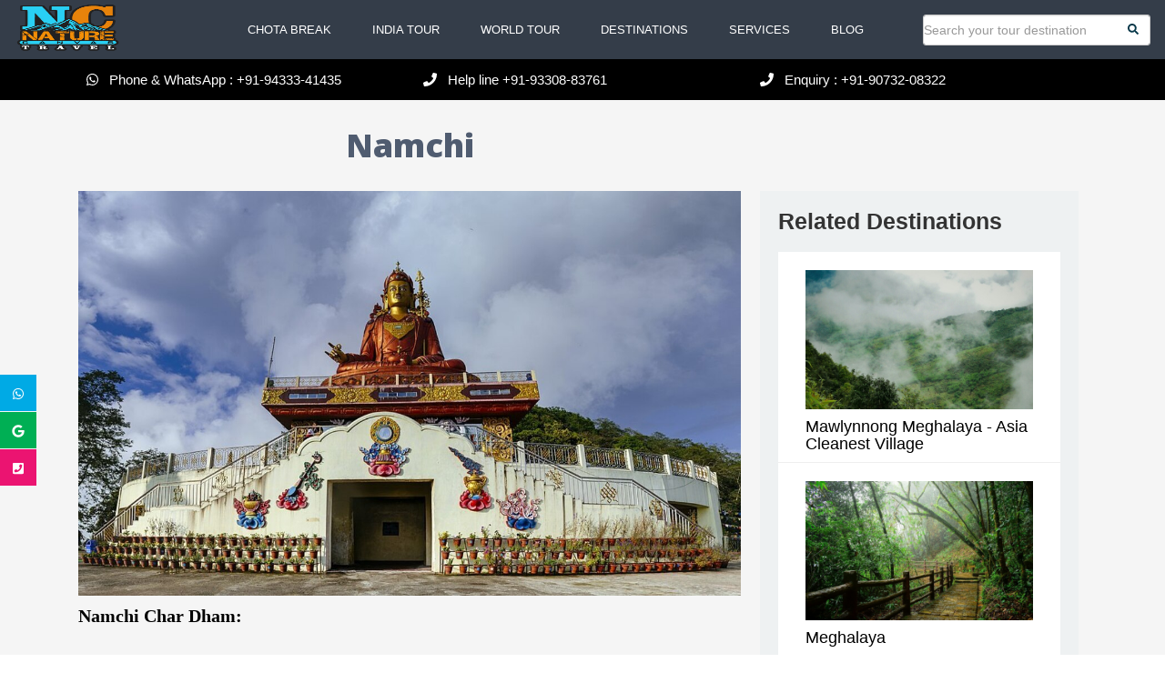

--- FILE ---
content_type: text/html; charset=UTF-8
request_url: https://www.naturetravelagency.com/destination_details.php?uri=namchi
body_size: 22315
content:
<style>
#custom-search-input {
   width:250px !important;
}
#custom-search-input button {
    left: 220px !important;
}
#custom-search-input .search-query {
   margin-top:15px !important;
}
.navbar {
    position: relative;
    min-height: 50px;
    margin-bottom: 0px !important;
    border: 1px solid transparent;
}

@media only screen and (max-width:420px){
	#custom-search-input {
       width:150px !important;
    }
    #custom-search-input button {
        left: 150px !important;
    }
}

@media only screen and (max-width:640px){
	#custom-search-input {
       width:150px !important;
    }
    #custom-search-input button {
        left: 150px !important;
    }
}

@media (max-width:768px){
    .htxt{font-size: 10px !important;color:#fff;padding: 0 4px;}
    .spn{display: none;}
    .navbar {
    position: relative;
    min-height: 50px;
    margin-bottom: -50px !important;
    border: 1px solid transparent;
    }
    .rows {
    margin-right: -35px !important;
    margin-left: 8px !important;
    }
    .form-control {
    display: block;
    width: 100%;
    height: 34px;
    padding: 6px 12px;
    font-size: 10px !important;
    }
    #custom-search-input button {
    background: 0 0;
    /* padding: 2px 5px; */
    margin-top: -23px;
    position: relative;
    left: 125px !important;
    margin-bottom: 0;
    color: #08394a;
    border: none;
    cursor: pointer;
    z-index: 999;
    font-size: 12px;
    }
    .rrre{
    position: relative;
    min-height: 1px;
    padding-right: 0px !important;
    padding-left: 8px !important;
    }
    .join-us .title {
    padding-top: 50px !important;
    }
}

.htxt{font-size: 15px;color:#fff;}

</style>




<!DOCTYPE html>

<html lang="en">

<head>

    <title></title>
    
    <!-- favicon -->
    <link rel="shortcut icon" type="image/x-icon" href="assets/images/logo.png">

    <!-- Meta -->

    <meta charset="utf-8">

    <meta http-equiv="X-UA-Compatible" content="IE=edge">

    <meta name="viewport" content="width=device-width, initial-scale=1.0">

    <meta name="description" content="">

    <meta name="keyword" content="">

    <meta name="author" content="Anjan Das (Nature Canvas Travel)">

    <meta name="google-site-verification" content="XoJCLRGa2m4hAngnzuzb9NTJFbiz4N-nrWziXLg3hDc" />
    
	<script type="application/ld+json">
	{
	  "@context": "https://schema.org/",
	  "@type": "WebSite",
	  "name": "Nature Canvas Travel",
	  "url": "http://www.naturetravelagency.com/",
	  "potentialAction": {
		"@type": "SearchAction",
		"target": "{search_term_string}",
		"query-input": "required name=search_term_string"
	  }
	}
	</script>

     <!--schema data-->
	 <script type="application/ld+json">
		{
	  "@context": "https://schema.org",
	  "@type": "TravelAgency",
	  "name": "Nature Canvas Travel",
	  "image": "http://www.naturetravelagency.com/assets/images/background/touroperatorkolkata1.jpg",
	  "@id": "",
	  "url": "http://www.naturetravelagency.com/",
	  "telephone": "+91-9073208322",
	  "priceRange": "Not Specified",
	  "address": {
		"@type": "PostalAddress",
		"streetAddress": "9, Ferry Fun Road, West Arunachal, H B Town, Sodepur",
		"addressLocality": "Kolkata, West Bengal",
		"postalCode": "700110",
		"addressCountry": "IN"
	  },
	  "geo": {
		"@type": "GeoCoordinates",
		"latitude": 22.6959945,
		"longitude": 88.3902347
	  },
	  "openingHoursSpecification": {
		"@type": "OpeningHoursSpecification",
		"dayOfWeek": [
		  "Monday",
		  "Tuesday",
		  "Wednesday",
		  "Thursday",
		  "Friday",
		  "Saturday",
		  "Sunday"
		],
		"opens": "08:00",
		"closes": "22:00"
	  },
	  "sameAs": [
		"https://www.facebook.com/naturecanvastravel/",
		"https://twitter.com/naturetravel_",
		"https://www.instagram.com/canvas.nature/",
		"https://youtube.com/channel/UCcI0dw3eM4BR5PT2TSVD1uA",
		"https://www.linkedin.com/company/nature-canvas-travel",
		"https://jsdl.in/DT-37EQIU2AAYM",
		"http://www.naturetravelagency.com/",
		"https://wa.me/message/FIDRTD3IMFAEH1"
	  ] 
	}
	</script>	
	
	 
	 <!--schema data-->

 <script type="application/ld+json">
{
  "@context": "https://schema.org/", 
  "@type": "Product", 
  "name": "Tour Packages",
  "image": "",
  "brand": "Nature Canvas Travel",
  "aggregateRating": {
    "@type": "AggregateRating",
    "ratingValue": "5",
    "bestRating": "5",
    "worstRating": "3",
    "ratingCount": "201"
  }
}
</script>

 <div id="wpac-google-review"></div>
<script type="text/javascript">
wpac_init = window.wpac_init || [];
wpac_init.push({widget: 'GoogleReview', id: 30876, place_id: 'ChIJq1SUX8id-DkRzNkf4TAC9VM', view_mode: 'badge'});
(function() {
    if ('WIDGETPACK_LOADED' in window) return;
    WIDGETPACK_LOADED = true;
    var mc = document.createElement('script');
    mc.type = 'text/javascript';
    mc.async = true;
    mc.src = 'https://embed.widgetpack.com/widget.js';
    var s = document.getElementsByTagName('script')[0]; s.parentNode.insertBefore(mc, s.nextSibling);
})();
</script>




    <link href='https://fonts.googleapis.com/css?family=Merriweather+Sans:700,300italic,400italic,700italic,300,400' rel='stylesheet' type='text/css'>

    <link href='https://fonts.googleapis.com/css?family=Russo+One' rel='stylesheet' type='text/css'>

    <link href='https://fonts.googleapis.com/css?family=Open+Sans:300italic,400italic,600italic,700italic,800italic,400,300,600,700,800' rel='stylesheet' type='text/css'>

    <!-- FontAwesome JS-->

    <script type="text/javascript" src="assets/plugins/font-awesome/js/fontawesome-all.min.js"></script>

    <!-- Global CSS -->

    <link rel="stylesheet" href="assets/plugins/bootstrap/css/bootstrap.min.css">   

    <!-- Plugins CSS -->    

    <link rel="stylesheet" href="assets/plugins/elegant_font/css/style.css">

    <link rel="stylesheet" href="assets/plugins/flexslider/flexslider.css">

    <link rel="stylesheet" href="assets/plugins/owl-carousel/assets/owl.carousel.min.css">

    <link rel="stylesheet" href="assets/plugins/owl-carousel/assets/owl.theme.default.min.css"> 
    
    <link href="assets/css/font-awesome.css" rel="stylesheet" type="text/css" media="all" />

   <!-- <link rel="stylesheet" href="https://cdnjs.cloudflare.com/ajax/libs/font-awesome/4.7.0/css/font-awesome.min.css">-->

    

    <!-- Theme CSS -->
    <link id="theme-style" rel="stylesheet" href="assets/css/theme-1.css">
    
	<!-- Global site tag (gtag.js) - Google Analytics -->
	<script async src="https://www.googletagmanager.com/gtag/js?id=UA-139142648-1"></script>
	<script>
	  window.dataLayer = window.dataLayer || [];
	  function gtag(){dataLayer.push(arguments);}
	  gtag('js', new Date());
	
	  gtag('config', 'UA-139142648-1');
	</script>
 <!-- Google reCAPTCHA CDN -->
    <script src="https://www.google.com/recaptcha/api.js"></script>
</head> 



<body class="home-page">     

    <div class="header-wrapper header-wrapper-home">

        <!-- ******HEADER****** --> 

        <header id="header" class="header fixed-top">  
        
        
                <!--<div class="top-bar">
                    <div class="container">
                      <div class="row d-flex align-items-center">
                        <div class="col-md-6">
                            <div class="d-flex  justify-content-between">
                                <p style="font-size: 15px;"><i class="fab fa-volume-control-phone" aria-hidden="true"></i> Contact us on : +91 90732 08322</p>
                            </div>
                        </div>
                        <div class="col-md-6">
                            <div class="d-flex justify-content-md-end justify-content-between">
                                <p style="font-size: 15px;"><i class="fab fa-whatsapp" aria-hidden="true"></i> WhatsApp : +91 94333 41435</p>
                            </div>
                        </div>
                    </div>
                </div>-->
        

            <div class="container-fluid">       

                    <!--<a href="index.php"><span class="highlight">Nature Canvas</a>-->

                     <a href="http://www.naturetravelagency.com/"> <img src="assets/images/logo.png" width="120" height="60" border="0" alt="tour packages, Travel Agents of Kolkata & Travel Agency in Kolkata"></a>

                <!--logo-->

                <nav class="main-nav navbar navbar-expand-md navbar-dark" role="navigation">

                    <button class="navbar-toggler" type="button" data-toggle="collapse" data-target="#navbar-collapse" aria-controls="navbar-collapse" aria-expanded="false" aria-label="Toggle navigation">

                        <span class="navbar-toggler-icon"></span>

                    </button>

                    <div id="navbar-collapse" class="navbar-collapse collapse justify-content-end">

                        <ul class="nav navbar-nav">

							<li class=" nav-item"><a class="nav-link" href="weekend_tour.php">Chota Break </a></li>
                            
                            <li class=" nav-item"><a class="nav-link" href="domestic_tour.php">India Tour </a></li>

							<li class=" nav-item"><a class="nav-link" href="international_tour.php">World Tour </a></li>

							<li class=" nav-item"><a class="nav-link" href="destination.php">Destinations </a></li>
							<li class=" nav-item"><a class="nav-link" href="services.php">Services </a></li>

                            <li class=" nav-item"><a class="nav-link" href="blog.php">Blog </a></li>

                        </ul>

                    </div><!--//navabr-collapse-->

		        <form method="post" action="search_tour.php">
					<div id="custom-search-input">
                        <div class="input-group">
                           
						    <input type="text" class="search-query form-control" name="tour_search" placeholder="Search your tour destination" required/>
                          
                            <button class="input-group-btn" type="submit" name="test"><i class="fa fa-search"></i></button>
							<!-- <i class="fa fa-search"><input class="input-group-btn" type="submit" name="submit" value="Search"></i> -->
							
						</div>
					</div>
				</form>

                </nav><!--//main-nav-->

            </div><!--//container-->
            
                <div class="top-bar" style="background:#000;">
                    <div class="container">
                      <div class="row d-flex align-items-center rows" style="padding-top:10px;">
                        <div class="col-md-4 col-xs-4 rrre">
                            <div class="d-flex justify-content-between">
                                 <a href="https://wa.me/919433341435/?text=Greetings from Nature Canvas Travel, please share your requirements" class="float" target="_blank"><p class="htxt">
                                     <i class="fab fa-whatsapp" aria-hidden="true"></i>&nbsp;&nbsp; <span class="spn">Phone & WhatsApp :</span> +91-94333-41435</p></a>
                            </div>
                        </div>
                        <div class="col-md-4 col-xs-4 rrre">
                            <div class="d-flex justify-content-between">
                                <a href="tel:+91-9330883761"><p class="htxt"><i class="fa fa-phone" aria-hidden="true"></i>&nbsp;&nbsp; <span class="spn">Help line</span> +91-93308-83761</p></a>
                            </div>
                        </div>
                        <div class="col-md-4 col-xs-4 rrre">
                            <div class="d-flex justify-content-between">
                                <a href="tel:9073208322"><p class="htxt"><i class="fa fa-phone" aria-hidden="true"></i>&nbsp;&nbsp; <span class="spn">Enquiry :</span> +91-90732-08322</p></a>
                            </div>
                        </div>
                    </div>
                </div>

        </header><!--//header-->   

    <link rel="stylesheet" href="https://maxcdn.bootstrapcdn.com/bootstrap/3.4.1/css/bootstrap.min.css">
    <script src="https://ajax.googleapis.com/ajax/libs/jquery/3.5.1/jquery.min.js"></script>
    <script src="https://maxcdn.bootstrapcdn.com/bootstrap/3.4.1/js/bootstrap.min.js"></script>
    <script src="https://use.fontawesome.com/e739fab9d8.js"></script>        <style>
#fixed-social a {
   color: #fff;
   display: block;
   height: 40px;
   position: relative;
   text-align: center;
   line-height: 40px;
   width: 40px;
   margin-bottom: 1px;
   z-index: 2;
   padding-top: 14px !important;
}
#fixed-social{padding-top:150px;}
.sectnblog{height:300px;background: linear-gradient(45deg, #0ea4b5, #eb690c);}
.sectnblog h2 {
    color: #fffdfd;
    padding-top: 150px;
    text-align: center;
    font-size: 50px;
    font-weight: 600;
    text-shadow: 10px;
    text-shadow: 0px 4px 3px rgba(0,0,0,0.4), 0px 8px 13px rgba(0,0,0,0.1), 0px 18px 23px rgba(0,0,0,0.1);
}

.post-title-block h3 {color: #000; font-size: 50px; font-weight: bold; text-transform: capitalize;padding-bottom:20px;}
.post-title-block p {color: #000; font-size: 15px; padding:10px 0px !important;}
.leftsidesec{padding-top:50px;}
.recent-posts{background-color: #eef1f2;padding:0px 20px 20px;}
.recent-posts h3{padding:20px 30px 10px 0px; font-size: 25px; font-weight: bold; text-align:left;}
.col-md-4 img {width: 100%;height: auto !important;}
.post-heading{padding:20px 30px 0px;background-color: #fff; border-bottom: 1px solid #eee;}
.post-heading a h4{color:#000;text-decoration:none !important;}
.post-heading a p{color:#000;text-decoration:none !important;padding: 0px !important;}
.sectnblog{height:300px;background: linear-gradient(45deg, #0ea4b5, #eb690c);}
.sectnblog h2 {
    color: #fffdfd;
    padding-top: 150px;
    text-align: center;
    font-size: 50px;
    font-weight: 600;
    text-shadow: 10px;
    text-shadow: 0px 4px 3px rgba(0,0,0,0.4), 0px 8px 13px rgba(0,0,0,0.1), 0px 18px 23px rgba(0,0,0,0.1);
}
@media (max-width:768px){
.post-title-block p {color: #000; font-size: 15px; padding:10px 0px !important;text-align:justify;}
.join-us {
    padding: 35px 0;
    background: #f5f5f5;
}
}

.desc-wrapper {
    position: relative;
}

.ellipsis {
    display: -webkit-box;
    -webkit-line-clamp: 5;
    -webkit-box-orient: vertical;
    overflow: hidden;
}
.description {
    width: 100%;
    padding: 1px;
    margin-top: 30px;
}
.read-more { display: block; width: fit-content; margin-left: auto;  margin-top: 10px; padding: 8px 16px; background-color: #0d6efd; color: #fff !important; text-decoration: none; border-radius: 4px; font-size: 14px; font-weight: 500; cursor: pointer; } 
.show-less { width: fit-content; margin-left: auto;  margin-top: 10px; padding: 8px 16px; background-color: #0d6efd; color: #fff !important; text-decoration: none; border-radius: 4px; font-size: 14px;  cursor: pointer; } 
.read-more:hover, .show-less:hover { background-color: #0b5ed7; color: #fff; }


.image-hover-box {
    position: relative;
    overflow: hidden;
    height: 240px;          /* SAME HEIGHT FOR ALL */
    display: flex;
    align-items: center;
    justify-content: center;
}

.image-hover-box img {
    width: 100%;
    height: 100%;
    object-fit: cover;     /* prevents stretching */
}

/* Overlay */
.info-mask {
    position: absolute;
    inset: 0;
    background: rgba(0,0,0,0.65);
    color: #fff;
    display: flex;
    flex-direction: column;
    justify-content: center;
    align-items: center;
    text-align: center;
    opacity: 0;
    visibility: hidden;
    transition: all 0.3s ease;
    padding: 15px;
}

/* Show on hover */
.image-hover-box:hover .info-mask {
    opacity: 1;
    visibility: visible;
}

.info-mask .desc {
    font-size: 14px;
    margin-bottom: 12px;
}

.info-mask .btn {
    font-size: 13px;
    padding: 6px 14px;
}

.sub-title a {
    display: -webkit-box;
    -webkit-line-clamp: 2;     /* max 2 lines */
    -webkit-box-orient: vertical;
    overflow: hidden;
    line-height: 1.3em;
    min-height: 2.6em;         /* 2 lines space */
}

@media (max-width: 576px) {
  .items-wrapper.row {
    margin-left: 0;
    margin-right: 0;
    justify-content: center;
  }

  .items-wrapper .item {
    margin: 0 auto 15px !important;
    float: none !important;
    left: auto !important;
    right: auto !important;
  }

  .isotope .item {
    position: relative !important;
    transform: none !important;
  }
}

</style>

<!--<div class="sectnblog">    
        <div class="container">
            <h2>Destination Details</h2>
        </div> 
    </div>--> 
<div>&nbsp;</div>
    <br>
     <br>
<section class="post-content-section join-us section">
    <div class="container">

        <div class="row">

            <div class="col-md-8 col-sm-12 post-title-block">
                <div>
                <h2 class="title text-center">Namchi</h2>
                <div class="desc-wrapper">
                    <div class="description ellipsis"  style="text-align:justify !important;">
                                                <div class="image-block">
                            <img src="uploads/1714050753Sikkim Namchi.jpg" class="img-responsive" alt="">
                        </div>
        
                        <p><span style="font-size:20px"><span style="font-family:Times New Roman,Times,serif"><strong>Namchi Char Dham:</strong></span></span></p>

<p style="text-align:justify">The most well-known tourist destinations in Namchi are Char Dham and Siddheshwar Dham. The distance between Namchi&#39;s primary taxi station and Char Dham is only 5 kilometers. A great centre for pilgrimage and aesthetics in culture, Char Dham. The location is on Solophok Hills summit. It was built by the state government to advance the localitys spiritual, cultural, and ecological values. The 29 hectares of Char Dham make up a sizable area.</p>

<p style="text-align:justify">The 108-foot-tall Shiva monument and the Indian&nbsp;Char Dhams&nbsp;are what make Char Dham so appealing. Shiva is depicted as sitting and looking toward the east. Above the main Shiva temple is where the statue is located. A statue of the Nandi Bull stands facing the temple. 12 Jyotirlingas that closely mirror the ones found at the original location surround the temple. The life tale of Lord Shiva is depicted in wall murals inside the temple.</p>

<p style="text-align:justify">This Dham is a duplicate of the Indian Char Dhams of Badrinath, Dwarka, Rameshwaram, and Jaganath. While the other three Dhams are dedicated to Lord Vishnu, Rameshwaram Dham is to Lord Shiva. Hindu mythology states that in order to achieve virtue, a person must travel to all four Dhams during their life time. Because people may visit all four Dhams in one location, Namchi&#39;s attractions draw a lot of Hindu visitors and pilgrims.</p>

<p style="text-align:justify">The 17-foot-tall model of Kirateshwar is another well-known representation of this Namchi Char Dham. Lord Shiva himself is incarnated as Kirateshwar. According to mythology, Lord Shiva, after losing Sati, retreated and assumed the shape of Kirateshwar, a hunter, in one of Sikkim&#39;s forests.</p>

<p style="text-align:justify">The Char Dham&#39;s main entrance has a sizable, fee-based parking facility. To enter the main Dham, one must walk a short distance. From 8 AM till 7 PM, the location is open.</p>

<h2 style="text-align:justify"><span style="font-family:Times New Roman,Times,serif"><span style="font-size:20px"><strong>Temi Tea Garden:</strong></span></span></h2>

<p style="text-align:justify">The only tea garden in the state of Sikkim is Temi Tea Garden. The 440 acres of land that make up the tea garden are a large area. It is one of Namchi&#39;s most picturesque tourist destinations. Although it can be visited as a point of interest, if you&#39;d like, you can stay the night at Cherry Resort, one of Sikkim&#39;s opulent hotels, which is located on the grounds of Temi Tea Garden.</p>

<p style="text-align:justify">To get to the Temi Tea Garden, one must turn off the main road. Your eyes will be soothed by the surrounding greenery as soon as you enter the garden. The surrounding greenery of the tea plants makes you feel as though you are enclosed. To get to the top of the Temi Tea Garden, you must navigate 21 hairpin bends on a completely zigzag road. You will be mesmerized by the vista from the summit, which features lush green tea plants shaded by pink (during bloom season) and crimson (during the fruit season) cherry trees.</p>

<p style="text-align:justify">At the top of the garden, there is a tea establishment where visitors can sample the various flavours of organic teas made there. You can purchase a tea packet from this location if you would&nbsp;like.&nbsp; Opening hours for Temi Tea Garden are 7 AM to 7 PM.</p>

<h2 style="margin-left:0cm; margin-right:0cm; text-align:justify"><span style="font-size:18px"><strong><span style="font-family:Times New Roman,Times,serif"><span style="color:black">Highlights</span> <span style="color:black">of </span>Namchi</span></strong></span></h2>

<p style="text-align:justify"><span style="font-size:16px"><span style="font-family:Times New Roman,Times,serif"><strong><span style="color:black">Coordinates:</span></strong></span></span><span style="font-family:Arial,Helvetica,sans-serif"> <span style="font-size:14px">27.17&deg;N 88.35&deg;E</span><span style="color:black"><span style="font-size:14px">,</span> </span></span><span style="font-size:16px"><strong><span style="font-family:Times New Roman,Times,serif"><span style="color:black">State -</span></span></strong></span><span style="font-family:Arial,Helvetica,sans-serif"><span style="color:black"> </span><span style="font-size:14px">Sikkim</span><span style="color:black">, </span></span><span style="font-size:16px"><span style="font-family:Times New Roman,Times,serif"><span style="color:black"><strong>District -</strong></span></span></span><span style="font-family:Arial,Helvetica,sans-serif"> <span style="font-size:14px">Namchi</span>, </span><strong><span style="font-size:16px"><span style="font-family:Times New Roman,Times,serif"><span style="color:black">Population Total -</span></span></span></strong><span style="font-family:Arial,Helvetica,sans-serif"> <span style="font-size:14px">12,194,</span> </span><strong><span style="font-family:Times New Roman,Times,serif"><span style="font-size:16px"><span style="color:black">Elevation-</span></span></span></strong><span style="font-family:Arial,Helvetica,sans-serif"> <span style="font-size:14px">1,315 m (4,314 ft)</span></span></p>

<p style="text-align:justify"><strong>North Bengal tour packages -</strong>&nbsp;<a href="https://www.naturetravelagency.com/product_details.php?uri=darjeeling-kalimpong-ramdhura-icchegaon">Darjeeling Kalimpong 4 N 5 D Tour Package</a>,&nbsp;<a href="https://www.naturetravelagency.com/product_details.php?uri=darjeeling-tour">Kolkata To Darjeeling Tour Packages by Train</a>,&nbsp;<a href="https://www.naturetravelagency.com/product_details.php?uri=sittong-tour">Book Sittong Homestay, Darjeeling Tour Package</a>,&nbsp;<a href="https://www.naturetravelagency.com/product_details.php?uri=darjeeling-tour">Kolkata To Darjeeling Tour Packages by Train</a>,&nbsp;<a href="https://www.naturetravelagency.com/product_details.php?uri=tinchuley-takdah-lamahatta-package">Get Tinchuley Takdah Lamahatta Tour Package</a>,&nbsp;<a href="https://www.naturetravelagency.com/product_details.php?uri=ramdhura">Ramdhura Tour Package</a>,&nbsp;<a href="https://www.naturetravelagency.com/product_details.php?uri=sandakphu-phalut">Sandakphu Phalut Trek &amp; Land Rover</a>,&nbsp;<a href="https://www.naturetravelagency.com/product_details.php?uri=chatakpur">Chatakpur Eco Village Tourism Package</a>&nbsp;etc.</p>

<p style="text-align:justify"><strong>We Also Provide tour packages to -&nbsp;</strong><a href="https://www.naturetravelagency.com/product_details.php?uri=sikkim-tour-packages">Sikkim Tour Package</a>s like&nbsp;<a href="https://www.naturetravelagency.com/product_details.php?uri=darjeeling-kalimpong-gangtok-package">Darjeeling Kalimpong Gangtok Tour</a>,&nbsp;<a href="https://www.naturetravelagency.com/product_details.php?uri=sikkim-honeymoon-package">Sikkim Honeymoon Package</a>,&nbsp;<a href="https://www.naturetravelagency.com/product_details.php?uri=mumbai-to-sikkim-packages">Sikkim Tour Packages From Mumbai</a>,&nbsp;<a href="https://www.naturetravelagency.com/product_details.php?uri=darjeeling-gangtok-pelling">Darjeeling Gangtok Pelling Tour</a>,<a href="https://www.naturetravelagency.com/product_details.php?uri=changu-lake-baba-mandir-nathula-pass">Changu Lake Baba Mandir Nathula Pass</a>,&nbsp;<a href="https://www.naturetravelagency.com/product_details.php?uri=gangtok-lachung-lachen-package" target="_blank">Gangtok Lachung Lachen package Tour </a>,&nbsp;<a href="https://www.naturetravelagency.com/product_details.php?uri=north-sikkim-tour-packages-gangtok-2n-3d">North Sikkim Tour Packages From Gangtok</a>,&nbsp;<a href="https://www.naturetravelagency.com/product_details.php?uri=silk-route-zuluk-tour-packages">Silk Route Zuluk Tour Packages Sikkim 2024</a>,&nbsp;<a href="https://www.naturetravelagency.com/product_details.php?uri=sikkim-silk-route" target="_blank">Sikkim Silk Route Tour Packages </a>,&nbsp;<a href="https://www.naturetravelagency.com/product_details.php?uri=pelling-namchi-ravangla-tour">Sikkim Gangtok Pelling Namchi Ravangla</a>,&nbsp;<a href="https://www.naturetravelagency.com/product_details.php?uri=sikkim-darjeeling-tour">Darjeeling Gangtok Sikkim Tour</a>,&nbsp;<a href="https://www.naturetravelagency.com/product_details.php?uri=north-sikkim-tour-packages">North Sikkim Tour Packages From Kolkata</a>&nbsp;etc.</p>

<p style="text-align:justify"><strong>Himachal Pradesh tour packages </strong>-&nbsp;<a href="https://www.naturetravelagency.com/product_details.php?uri=himachal-pradesh-tour-package">Himachal Pradesh Tour Packages</a>,&nbsp;<a href="https://www.naturetravelagency.com/product_details.php?uri=kullu-manali-tour-package-from-delhi">Kullu Manali tour package from Delhi</a>,&nbsp;<a href="https://www.naturetravelagency.com/product_details.php?uri=manali-rohtang-keylong-baralachapass">Manali, Rohtang Pass, Keylong, and Baralacha</a>,&nbsp;<a href="https://www.naturetravelagency.com/product_details.php?uri=kasol-kheerganga-tosh-malana">Kasol, Kheerganga, Tosh, and Malana</a>,&nbsp;<a href="https://www.naturetravelagency.com/product_details.php?uri=himachal-offbeat-destinations">Tour To Himachal Offbeat Destinations</a>,&nbsp;<a href="https://www.naturetravelagency.com/product_details.php?uri=dalhousie-dharamshala-amritsar-tour">Dalhousie, Spiritual Dharamshala Amritsar Tour</a>,&nbsp;<a href="https://www.naturetravelagency.com/product_details.php?uri=manali-kasol-jibhi-package">Kullu Manali Kasol Jibhi Tour Package</a>,&nbsp;<a href="https://www.naturetravelagency.com/product_details.php?uri=shimla-tour-package">Shimla Tour Package</a>,&nbsp;<a href="https://www.naturetravelagency.com/product_details.php?uri=shimla-manali">Shimla Kullu Manali Tour Packages From Chandigarh</a>,&nbsp;<a href="https://www.naturetravelagency.com/product_details.php?uri=shimla-manali-dharamshala-dalhousie">Shimla Manali Dharamshala and Dalhousie Tour Packages At Best Price</a>,&nbsp;<a href="https://www.naturetravelagency.com/product_details.php?uri=spiti-valley-kolkata">Lahaul Spiti Valley Tour Packages</a>,&nbsp;<a href="https://www.naturetravelagency.com/product_details.php?uri=kalpa-kinnaur-himachal-pradesh">Kalpa Kinnaur Himachal Pradesh Guide</a>,&nbsp;<a href="https://www.naturetravelagency.com/product_details.php?uri=spiti-valley-kolkata">Spiti Valley tour packages</a>,&nbsp;<a href="https://www.naturetravelagency.com/product_details.php?uri=kinnaur-tour-packages">Sangla Kalpa Kinnaur Chitkul Package Tour Plan From Kolkata</a>,&nbsp;<a href="https://www.naturetravelagency.com/product_details.php?uri=manali-honeymoon-packages">Manali Tour Package For Couples</a>,&nbsp;<a href="https://www.naturetravelagency.com/product_details.php?uri=kaza-package">Kaza Tour Package</a>,&nbsp;<a href="https://www.naturetravelagency.com/product_details.php?uri=Spiti-tour-packages">Spiti Tour Packages from Kolkata</a>,&nbsp;<a href="https://www.naturetravelagency.com/product_details.php?uri=shimla-manali-tour-packages">Shimla Kullu Manali Tour Packages</a>&nbsp;etc.</p>

<p style="text-align:justify"><strong>Uttarakhand trip like</strong>&nbsp;<a href="https://www.naturetravelagency.com/product_details.php?uri=kedarnath-packages">Kedarnath Tour Packages</a>,&nbsp;<a href="https://www.naturetravelagency.com/product_details.php?uri=nainital-auli-tour-packages">Nainital Auli Tour Packages</a>,&nbsp;<a href="https://www.naturetravelagency.com/product_details.php?uri=nainital-mussoorie-package-from-delhi">Mussoorie Nainital Tour Package from Delhi</a>,&nbsp;<a href="https://www.naturetravelagency.com/product_details.php?uri=Haridwar%20Rishikesh%20Mussoorie%20Dhanaulti%20Packages">Haridwar Rishikesh Mussoorie Dhanaulti</a>,&nbsp;<a href="https://www.naturetravelagency.com/product_details.php?uri=kumaon-uttarakhand-tour-packages">Kumaon Uttarakhand Tour Packages</a>,&nbsp;<a href="https://www.naturetravelagency.com/product_details.php?uri=Char-dham-yatra-package">Char Dham Yatra Package</a>,&nbsp;<a href="https://www.naturetravelagency.com/product_details.php?uri=nainital-ranikhet-almora-kausani">Nainital Ranikhet Almora Kausani Tour Package</a>,&nbsp;<a href="https://www.naturetravelagency.com/product_details.php?uri=nainital-corbett-mussoorie-package">Nainital Mussoorie package tours</a>,&nbsp;<a href="https://www.naturetravelagency.com/product_details.php?uri=nainital-corbett-packages">Nainital To Jim Corbett Tour Package From Delhi</a>,&nbsp;<a href="https://www.naturetravelagency.com/product_details.php?uri=nainital-ranikhet-kaushani-package">Nainital Ranikhet Kausani Tour Package</a>,&nbsp;<a href="https://www.naturetravelagency.com/product_details.php?uri=haridwar-rishikesh-tour-package">Haridwar Rishikesh Mussoorie tour packages</a>,&nbsp;<a href="https://www.naturetravelagency.com/product_details.php?uri=valley-of-flowers" target="_blank">The Valley of Flowers Trek</a>,&nbsp;<a href="https://www.naturetravelagency.com/product_details.php?uri=auli-tour">Delhi to Auli Tour Packages from Kolkata</a>, &amp;&nbsp;<a href="https://www.naturetravelagency.com/product_details.php?uri=nainital-tour">Nainital Dehradun Mussoorie tour Packages</a></p>

<p style="text-align:justify"><strong>Kashmir tour packages -</strong>&nbsp;<a href="https://www.naturetravelagency.com/product_details.php?uri=jammu-kashmir-packages">Exotic Jammu Kashmir Tour Packages From Kolkata</a>,&nbsp;<a href="https://www.naturetravelagency.com/product_details.php?uri=cheap-kashmir-package">Cheapest Kashmir Tour Packages</a>,&nbsp;<a href="https://www.naturetravelagency.com/product_details.php?uri=gulmarg-package">Tour Packages - Gulmarg Kashmir</a>,&nbsp;<a href="https://www.naturetravelagency.com/product_details.php?uri=kashmir-package">Kashmir Tour Packages</a>&nbsp;etc.</p>

<p style="text-align:justify"><strong>Andaman tour packages -</strong>&nbsp;<a href="https://www.naturetravelagency.com/product_details.php?uri=andaman-tour">Book Kolkata To Andaman Package Tour by Air</a>,&nbsp;<a href="https://www.naturetravelagency.com/product_details.php?uri=Andaman-couple-package">Book Andaman Tour Package For Couple At Best Price</a>,&nbsp;<a href="https://www.naturetravelagency.com/product_details.php?uri=andaman-tour-packages">Getaway to the Islands of Andaman</a>,&nbsp;<a href="https://www.naturetravelagency.com/product_details.php?uri=andaman-island-tour-packages">Andaman Island tour packages</a>&nbsp;etc.</p>

<p dir="ltr" style="text-align:justify"><strong>Kolkata tour packages -&nbsp;</strong><a href="https://www.naturetravelagency.com/product_details.php?uri=kolkata-gangasagar-package">Kolkata to Gangasagar Tour Package</a>,&nbsp;<a href="https://www.naturetravelagency.com/product_details.php?uri=weekend-destinations-Kolkata">Weekend Trips From Kolkata</a>,&nbsp;<a href="https://www.naturetravelagency.com/product_details.php?uri=Kolkata-City-Tour">Places to Visit In City Tour Package Near Kolkata</a>&nbsp;etc.</p>

<p dir="ltr" style="text-align:justify"><strong>Andhra pradesh tour packages -&nbsp;</strong><a href="https://www.naturetravelagency.com/product_details.php?uri=vizag-jagdalpur-tour">Vizag Araku Jagdalpur Tour Kolkata</a></p>

<p dir="ltr" style="text-align:justify"><strong>Dooars tour packages -</strong>&nbsp;<a href="https://www.naturetravelagency.com/product_details.php?uri=Dooars-tour-packages">Book Dooars Packages From Kolkata</a>,&nbsp;<a href="https://www.naturetravelagency.com/product_details.php?uri=lava-lolegaon-rishop">Lava Lolegaon Rishop Tour</a>&nbsp;etc.</p>

<p dir="ltr" style="text-align:justify"><strong>Jharkhand tour packages -</strong>&nbsp;<a href="https://www.naturetravelagency.com/product_details.php?uri=saranda-forest-tour-packages">Saranda Forest Tour Packages</a>,&nbsp;<a href="https://www.naturetravelagency.com/product_details.php?uri=ranchi-netarhat-betla-package">Ranchi Netarhat Betla Tour Package</a>&nbsp;etc.</p>

<p dir="ltr" style="text-align:justify"><strong>Purulia tour packages -&nbsp;</strong><a href="https://www.naturetravelagency.com/product_details.php?uri=purulia-tour-packages">Book Purulia Tour Packages</a>,&nbsp;<a href="https://www.naturetravelagency.com/product_details.php?uri=ajodhya-hill">Book Purulia Ajodhya Pahar Hill Tour Package</a>,&nbsp;<a href="https://www.naturetravelagency.com/product_details.php?uri=susunia-pahar">Susunia Hill (Pahar) in Bankura Tourism - Nature Canvas Travel</a>&nbsp;etc.</p>

<p dir="ltr" style="text-align:justify"><strong>Assam tour packages -</strong>&nbsp;&nbsp;<a href="https://www.naturetravelagency.com/product_details.php?uri=assam-meghalaya-arunachal-pradesh-package">Assam, Meghalaya, Arunachal Pradesh Tour Package</a>,&nbsp;<a href="https://www.naturetravelagency.com/product_details.php?uri=assam-meghalaya-package">Assam Meghalaya Tour Package</a>,&nbsp;<a href="https://www.naturetravelagency.com/product_details.php?uri=shillong-tour">Shillong Cherrapunji Kaziranga Tour Packages</a>,&nbsp;<a href="https://www.naturetravelagency.com/product_details.php?uri=arunachal-pradesh-tour-packages">Book Arunachal Pradesh Tour Packages from Kolkata</a>&nbsp;etc.&nbsp;</p>

<p dir="ltr" style="text-align:justify"><strong>North india tour packages -&nbsp;</strong><a href="https://www.naturetravelagency.com/product_details.php?uri=varanasi-ayodhya-tour">Varanasi Ayodhya Tour</a>&nbsp;&amp;&nbsp;<a href="https://www.naturetravelagency.com/product_details.php?uri=delhi-agra-mathura-vrindavan-trip" target="_blank">Delhi Agra Mathura Vrindavan</a></p>

<p dir="ltr" style="text-align:justify"><strong>We also provide</strong> -&nbsp;<a href="https://www.naturetravelagency.com/international_tour.php">World Tour Packages from India&nbsp;</a>, like&nbsp;<a href="https://www.naturetravelagency.com/product_details.php?uri=nepal-tour-package">Nepal Tour Package From Kolkata</a>,&nbsp;<a href="https://www.naturetravelagency.com/product_details.php?uri=bhutan-package-tour">Bhutan tour package from India</a>,&nbsp;<a href="https://www.naturetravelagency.com/product_details.php?uri=vietnam-cambodia-tour">Vietnam-Cambodia Tour Package</a>,&nbsp;<a href="https://www.naturetravelagency.com/product_details.php?uri=bangkok-tour-packages">Bangkok Thailand Tour Packages from Kolkata</a>,&nbsp;<a href="https://www.naturetravelagency.com/product_details.php?uri=maldives-tour">India To Maldives Tour Packages From Kolkata &amp; Other Places</a>,&nbsp;<a href="https://www.naturetravelagency.com/product_details.php?uri=bali">Bali</a>&nbsp;etc.</p>

<p dir="ltr">&nbsp;</p>
                                                
                                                    <div class="image-block">
                                 <img src="uploads/1715059478imageedit_301_7269420658.jpg" class="img-responsive" alt="">
                            </div>
                                                     <p>&nbsp;</p>

<h2 style="text-align:justify"><span style="font-size:20px"><span style="font-family:Times New Roman,Times,serif"><strong>Ngadak Monastery:</strong></span></span></h2>

<p style="text-align:justify"><span style="font-size:14px"><span style="font-family:Arial,Helvetica,sans-serif">Another well-known tourist destination in Namchi, the Ngadak Monastery, is only 4 kilometers from the town&#39;s taxi stop. This monastery, often referred to as Ngadak Gompa, is one of Namchi&#39;s oldest. Ngadak is a term that means promise. Locals claim that visitors visiting this monastery are expected to make a commitment to return.</span></span></p>

<p style="text-align:justify"><span style="font-size:14px"><span style="font-family:Arial,Helvetica,sans-serif">The monastery was built in the 17th century as a mansion for Pendi Ongmu, the Royal Highness. Later, a monastery was built inside the palace. An earthquake has demolished the previous monastery, which was built of wood and stones. Near the ancient monastery, a new one has been built. The old monastery&#39; s ruins, however, nevertheless exude an air of traditional Sikkim.</span></span></p>

<p style="text-align:justify"><span style="font-size:14px"><span style="font-family:Arial,Helvetica,sans-serif">Opening hours for the monastery are 8 AM to 5 PM.</span></span></p>

<h2 style="text-align:justify"><span style="font-family:Times New Roman,Times,serif"><span style="font-size:20px"><strong>Samdruptse Hill:</strong></span></span></h2>

<p style="text-align:justify"><span style="font-size:14px"><span style="font-family:Arial,Helvetica,sans-serif">Samdruptse Hill is a well-known destination for pilgrimage and sightseeing in Namchi due to its town&#39;s rich cultural and religious significance. The location is 6 kilometers from Namchi&#39;s taxi stand. The enormous statue of Guru Padmasambhava, the patron saint of Sikkim, that stands atop Samdrupste Hill is famed. The statue is the tallest statue of the Guru in the entire globe and stands at 148 feet. The statue is covered in gold studding that shimmers in the sunlight. The beauty of the location is enhanced by Mt. Kanchenjunga backdrop against the clear sky. The Dalai Lama set the statue&#39;s cornerstone in 1997, and it wasn&#39;t finished until 2004.</span></span></p>

<p style="text-align:justify"><span style="font-size:14px"><span style="font-family:Arial,Helvetica,sans-serif">Samdruptse Hill&#39;s name translates to Wish Fulfilling Hill&nbsp;since so many Buddhist monks venerate it. It takes 250 meters of uphill walking to get to Samdruptse Hill. The place&#39;s entry is indicated with a copper wheel at the gate. The hill where the monastery and statue are located is said to be a dormant volcano that can only be maintained by prayer, according to the inhabitants.</span></span></p>

<p style="text-align:justify"><span style="font-size:14px"><span style="font-family:Arial,Helvetica,sans-serif">A monastery is situated on top of the huge statue of Guru Padmasambhava. You will find a lovely and peaceful atmosphere inside the monastery. As the monks recite mantras, a sense of calm permeates the area. There is a ropeway facility at Samdruptse Hill that allows visitors to access the Namchi Rock Garden, another well-known attraction in Namchi, and return to the hill. Opening hours for Samdruptse Hill are 8 AM to 5 PM.</span></span></p>

<p style="text-align:justify">&nbsp;</p>
                                                
                                                    <div class="image-block">
                                 <img src="uploads/1714050753char dham namchi south sikkim.jpg" class="img-responsive" alt="">
                            </div>
                                                     <p>&nbsp;</p>

<h2 style="text-align:justify"><span style="font-size:20px"><span style="font-family:Times New Roman,Times,serif"><strong>Sai Mandir:</strong></span></span></h2>

<p style="text-align:justify"><span style="font-size:14px"><span style="font-family:Arial,Helvetica,sans-serif">The Namchi Sai Mandir is situated at a distance of 3 kilometers from the Char Dham. It is a Hindu temple that is situated in Namchi&#39;s Assangthang neighbourhood. One of Namchi&#39;s most popular and significant tourist attractions.</span></span></p>

<p style="text-align:justify"><span style="font-size:14px"><span style="font-family:Arial,Helvetica,sans-serif">The temple was constructed in 2102 as a gift to the residents of the state by the Chief Minister. Sai Baba&#39;s statue is located on the first floor of the temple&#39;s two-story structure. On the ground floor, the devotees assemble to chant hymns to glorify the Lord. Additionally, there are ten paintings on the wall that represent Lord Vishnu in ten different incarnations. A garden surrounds the temple, and Mount Kanchenjunga may be seen in the distance. The statue of Sai Baba appears magnificent as the strong sunshine hits it.</span></span></p>

<p style="text-align:justify"><span style="font-size:14px"><span style="font-family:Arial,Helvetica,sans-serif">There are a few tiny eateries outside the temple that provide Indian vegetarian meals as well as drinks and snacks. 8 AM to 5 PM are the hours the temple is open.</span></span></p>

<p style="text-align:justify"><span style="font-size:20px"><span style="font-family:Times New Roman,Times,serif"><strong>Namchi Helipad:</strong></span></span></p>

<p style="text-align:justify"><span style="font-size:14px"><span style="font-family:Arial,Helvetica,sans-serif">A 5 kilometers drive will bring you to the Namchi Helipad. The Namchi Helipad area is a great location that offers a clear view of the surroundings. When standing on the helipad, keep the helipad to your left and turn your head to the right to look up at the hilltop where you will notice a little Shiva statue that is identical to the Char Dham&#39;s.</span></span></p>

<p style="text-align:justify"><span style="font-size:14px"><span style="font-family:Arial,Helvetica,sans-serif">The magnificent view of the snow-capped Mt. Kanchenjunga that you may see from Namchi Helipad is renowned. One can also view the Darjeeling and Kalimpong hills from here on a clear day. Every Thursday, a helicopter travel from Bagdogra to Namchi. It is a genuinely lovely location in Namchi.</span></span></p>

<h2 style="text-align:justify"><span style="font-size:20px"><span style="font-family:Times New Roman,Times,serif"><strong>Tendong Hill:</strong></span></span></h2>

<p style="text-align:justify"><span style="font-size:14px"><span style="font-family:Arial,Helvetica,sans-serif">Ravangla and Namchi are separated by Tedong Hill. The location is situated 16 kilometers&nbsp;from Ravangla and 11 kilometers&nbsp;from Namchi. Tendong Hill is located above the settlement of Damthang and is only accessible by foot. It is one of Namchi&#39;s most well-known locations for trekking and sightseeing.</span></span></p>

<p style="text-align:justify"><span style="font-size:14px"><span style="font-family:Arial,Helvetica,sans-serif">The hill&#39;s elevation of 8300 feet gives you a breathtaking perspective of the mountain ranges. Tendong literally translates to &quot;upraised horn&quot; in Lepcha. Native American mythology claims that once this area was flooded, and the soil rose itself to protect the inhabitants. Even now, during the rainy season, the villagers still pray to the hill to save and shield them from the flood tragedy. Lamas of the Buddhist faith have been seen here meditating in the tranquil surroundings.</span></span></p>

<p style="text-align:justify"><span style="font-size:14px"><span style="font-family:Arial,Helvetica,sans-serif">Rhododendron and magnolia trees, as well as a dense forest, are in bloom all around Tendong Hill. On top of the hill, there is a small monastery with a three-story guard tower. A 360-degree panorama of the Singalila Range, the Chola Range of Bhutan, a portion of Gangtok, the West Bengal plains, the Nathu La Pass of East Sikkim, and the West Bengal town of Darjeeling are all visible from this watchtower. Tendong Hill can only be reached via hiking, as was previously indicated. The 6 kilometers hike begins in Damthang. The hike route travels through dense vegetation bordered by a variety of wildlife and flora. Tendong Hill hiking is most enjoyable from March to June. Opening hours for the hike route are 8 AM to<br />
4 PM.</span></span></p>

<p>&nbsp;</p>
                                                
                                                    <div class="image-block">
                                 <img src="uploads/1714473186imageedit_301_7269420658.jpg" class="img-responsive" alt="">
                            </div>
                                                     <p>&nbsp;</p>

<h2 style="text-align:justify"><span style="font-size:20px"><span style="font-family:Times New Roman,Times,serif"><strong>Tarey Bhir:</strong></span></span></h2>

<p style="text-align:justify"><span style="font-size:14px"><span style="font-family:Arial,Helvetica,sans-serif">Recently, Tarey Bhir has emerged as one of Namchi&#39;s top tourist destinations. 16 kilometers away from Namchi town, Tarey Bhir is situated at the top of a tall cliff along a long ridge. This location is close to Namchi&#39;s Sadam village.</span></span></p>

<p style="text-align:justify"><span style="font-size:14px"><span style="font-family:Arial,Helvetica,sans-serif">Tarey Bhir offers you an incredible view of the spectacular surroundings and resembles the Great Wall of China in certain ways. Bhir is the Nepali dialect word for cliff. On a 3 kilometers long hill, Tarey Bhir is situated at an elevation of 10,000 feet. There is an about 3500-foot-deep gorge on one side of the Tarey Bhir. To make the steep climbing easier, steps and pedestrian footprints have been created on the ridge.</span></span></p>

<p style="text-align:justify"><span style="font-size:14px"><span style="font-family:Arial,Helvetica,sans-serif">It is the only location in Sikkim from which Kalimpong, Darjeeling, and the River Teesta can all be seen in one line of sight. The Teesta River, Darjeeling, and Kalimpong are all visible along with the snow-capped Himalayas from the watchtower at the end of the ridge. Additionally, from here, one can see the Peshok<br />
Tea Garden.</span></span></p>

<p style="text-align:justify"><span style="font-size:14px"><span style="font-family:Arial,Helvetica,sans-serif">From 8 AM to 5 PM, Tarey Bhir is open. However, early in the morning is the ideal time to explore this location.</span></span></p>

<h2 style="text-align:justify"><span style="font-size:20px"><span style="font-family:Times New Roman,Times,serif"><strong>Rock Garden:</strong></span></span></h2>

<p style="text-align:justify"><span style="font-size:14px"><span style="font-family:Arial,Helvetica,sans-serif">The Samdruptse Hill is only 1 kilometer from the Namchi Rock Garden, which is approximately 5 kilometers from Namchi&#39;s main town. The Rock Garden is essentially situated at the foot of Samdruptse Hill. It is a lovely, thoughtfully designed garden that draws tourists to Namchi.</span></span></p>

<p style="text-align:justify"><span style="font-size:14px"><span style="font-family:Arial,Helvetica,sans-serif">The Chief Minister of Sikkim established The Rock Garden in 2005. This garden contains a wide variety of plants, flowers, and trees. There are numerous waiting booths, lookout places, and some beautifully planted water features along the path leading to the garden. The playground for kids inside this garden is the highest playground for kids in the entire globe. The Namchi Ropeway, which runs from Samdruptse Hill to the Rock Garden and back again, is another draw of the Rock Garden.</span></span></p>

<p style="text-align:justify"><span style="font-size:14px"><span style="font-family:Arial,Helvetica,sans-serif">Opening hours for Namchi Rock Garden are 8 AM to 5 PM.</span></span></p>

<p dir="ltr" style="text-align:justify">Best places to visit in India &ndash; <a href="https://www.naturetravelagency.com/blogdetails.php?uri=dooars-tourist-places">Places to visit in Dooars</a>, <a href="https://www.naturetravelagency.com/blogdetails.php?uri=places-to-visit-in-east-sikkim">Places to visit in East Sikkim</a>, <a href="https://www.naturetravelagency.com/blogdetails.php?uri=places-to-visit-in-dalhousie">Places to visit in Dalhousie</a>, <a href="https://www.naturetravelagency.com/blogdetails.php?uri=best-places-to-visit-in-manali">Best places to visit in Manali</a>, <a href="https://www.naturetravelagency.com/blogdetails.php?uri=tourist-places-in-tirthan-valley">Tourist places in Tirthan valley</a>, <a href="https://www.naturetravelagency.com/blogdetails.php?uri=best-hill-stations-in-uttarakhand">Best hill station in uttarakhand</a>, <a href="https://www.naturetravelagency.com/blogdetails.php?uri=places-to-visit-in-mussoorie">Places to visit in Mussoorie</a>, <a href="https://www.naturetravelagency.com/blogdetails.php?uri=places-to-visit-in-nainital">Places to visit Nainital, Uttarakhand</a>, <a href="https://www.naturetravelagency.com/blogdetails.php?uri=best-places-to-visit-in-assam">Best Places to Visit in Assam</a>, <a href="https://www.naturetravelagency.com/blogdetails.php?uri=best-places-to-visit-arunachal-pradesh">Arunachal Pradesh - Best Places to Visit</a>, <a href="https://www.naturetravelagency.com/blogdetails.php?uri=Places%20-%20to%20-%20Visit%20-%20in%20-%20darjeeling">Darjeeling tourist places</a>, <a href="https://www.naturetravelagency.com/blogdetails.php?uri=kurseong-tourist-places">Places to Visit in Kurseong</a>, <a href="https://www.naturetravelagency.com/blogdetails.php?uri=places-to-visit-in-kashmir">Places to Visit in Kashmir</a>, <a href="https://www.naturetravelagency.com/blogdetails.php?uri=places-to-visit-in-kolkata">Places to visit in Kolkata</a>, &amp; <a href="https://www.naturetravelagency.com/blogdetails.php?uri=places-to-visit-in-pelling-sikkim">Places to visit in Pelling</a> etc.&nbsp;&nbsp;</p>

<p dir="ltr" style="text-align:justify">Best destinations to visit in India - <a href="https://www.naturetravelagency.com/destination_details.php?uri=tawang">Tawang</a>, <a href="https://www.naturetravelagency.com/destination_details.php?uri=namchi">Namchi</a>, <a href="https://www.naturetravelagency.com/blogdetails.php?uri=shillong-tourist-places">Shillong</a>, <a href="https://www.naturetravelagency.com/blogdetails.php?uri=places-to-visit-andaman">Andaman</a>, <a href="https://www.naturetravelagency.com/blogdetails.php?uri=places-to-visit-in-patnitop">Patnitop</a>, <a href="https://www.naturetravelagency.com/blogdetails.php?uri=kashmir-tour-places">Kashmir</a>, <a href="https://www.naturetravelagency.com/blogdetails.php?uri=pangong-lake-ladakh">Pangong Lake Ladakh</a>, <a href="https://www.naturetravelagency.com/blogdetails.php?uri=nainital-lake-uttarakhand">Nainital Lake city</a>, <a href="https://www.naturetravelagency.com/blogdetails.php?uri=haridwar-the-famous-hindu-pilgrimages">Haridwar</a>, <a href="https://www.naturetravelagency.com/blogdetails.php?uri=leh-manali-highway">Leh Manali Highway</a>, <a href="https://www.naturetravelagency.com/destination_details.php?uri=ravangla">Ravangla</a>, <a href="https://www.naturetravelagency.com/destination_details.php?uri=mankhim">Mankhim</a>, <a href="https://www.naturetravelagency.com/destination_details.php?uri=rolep">Rolep</a>, <a href="https://www.naturetravelagency.com/destination_details.php?uri=aritar-lake">Aritar lake</a>, <a href="https://www.naturetravelagency.com/destination_details.php?uri=pelling">Pelling</a>, <a href="https://www.naturetravelagency.com/destination_details.php?uri=chandratal-lake">Chandratal lake</a>, <a href="https://www.naturetravelagency.com/destination_details.php?uri=kunzum-pass">Kunzum pass</a>, <a href="https://www.naturetravelagency.com/destination_details.php?uri=rohtang-pass">Rohtang pass</a>, <a href="https://www.naturetravelagency.com/destination_details.php?uri=kasol">Kasol</a>, <a href="https://www.naturetravelagency.com/destination_details.php?uri=munnar">Munnar</a>, <a href="https://www.naturetravelagency.com/destination_details.php?uri=mussoorie-uttarakhand">Mussoorie</a>, <a href="https://www.naturetravelagency.com/destination_details.php?uri=auli">Auli</a>, <a href="https://www.naturetravelagency.com/destination_details.php?uri=ranikhet">Ranikhet</a>, <a href="https://www.naturetravelagency.com/destination_details.php?uri=kaziranga-national-park-and-tiger-reserve">Kaziranga</a>, <a href="https://www.naturetravelagency.com/destination_details.php?uri=Havelock-island-guide">Havelock Island</a>, <a href="https://www.naturetravelagency.com/destination_details.php?uri=gurudongmar-lake-lachen-in-north-sikkim">Gurudongmar Lake &amp; Lachen in North Sikkim</a>, <a href="https://www.naturetravelagency.com/product_details.php?uri=valley-of-flowers">The Valley of Flowers Trek from Kolkata Delhi Haridwar</a>, <a href="https://www.naturetravelagency.com/destination_details.php?uri=gangtok">Gangtok</a>, <a href="https://www.naturetravelagency.com/destination_details.php?uri=kausani">Kausani</a>,&nbsp;<a href="https://www.naturetravelagency.com/destination_details.php?uri=himalayan-bliss-chaukori">Chaukori</a>, <a href="https://www.naturetravelagency.com/destination_details.php?uri=pithoragarh">Pithoragarh</a>, <a href="https://www.naturetravelagency.com/destination_details.php?uri=valley-of-flowers-uttarakhand">Valley of flowers Uttarakhand</a>, <a href="https://www.naturetravelagency.com/destination_details.php?uri=darjeeling">Darjeeling</a>, <a href="https://www.naturetravelagency.com/destination_details.php?uri=borong-ravangla">Borong</a>, <a href="https://www.naturetravelagency.com/destination_details.php?uri=chayatal">Chayatal</a>, &amp; <a href="https://www.naturetravelagency.com/destination_details.php?uri=baranti-resorts-purulia">Baranti</a>&nbsp; etc.</p>

<p dir="ltr" style="text-align:justify">Best time &amp; season to visit in India - <a href="https://www.naturetravelagency.com/blogdetails.php?uri=places-to-visit-in-east-sikkim">Places to visit in East Sikkim</a>, <a href="https://www.naturetravelagency.com/blogdetails.php?uri=best-time-to-visit-shimla">Best Time to Visit Shimla</a>, <a href="https://www.naturetravelagency.com/blogdetails.php?uri=time-to-visit-manali">Best time to visit Manali Himachal Pradesh India</a>, <a href="https://www.naturetravelagency.com/blogdetails.php?uri=best-time-and-season-to-visit-kinnaur">Best Time and Season to Visit Kinnaur Kalpa Sangla Chitkul</a>, <a href="https://www.naturetravelagency.com/blogdetails.php?uri=best-time-to-visit-spiti-valley">best time to visit Lahaul Spiti Valley</a>, <a href="https://www.naturetravelagency.com/blogdetails.php?uri=best-time-to-visit-in-nainital">Best time and season to visit Nainital</a>, <a href="https://www.naturetravelagency.com/blogdetails.php?uri=best-time-to-visit-uttarakhand">Best time and season to visit Uttarakhand</a>, <a href="https://www.naturetravelagency.com/blogdetails.php?uri=best-time-to-visit-shillong-meghalaya">Best time to visit Shillong Meghalaya</a>, <a href="https://www.naturetravelagency.com/blogdetails.php?uri=best-time-to-visit-andaman-nicobar-island">Best Time to Visit Andaman Nicobar Island</a>, <a href="https://www.naturetravelagency.com/blogdetails.php?uri=best-time-to-visit-arunachal-pradesh">Best time to visit Arunachal Pradesh</a>, <a href="https://www.naturetravelagency.com/blogdetails.php?uri=best-time-to-visit-darjeeling">Best Season To Visit Darjeeling</a>, <a href="https://www.naturetravelagency.com/blogdetails.php?uri=best-time-to-visit-kerala">Best time to visit Kerala</a>, <a href="https://www.naturetravelagency.com/blogdetails.php?uri=best-time-to-visit-leh-ladakh">Best Season to Visit Leh Ladakh</a>, &amp; <a href="https://www.naturetravelagency.com/blogdetails.php?uri=best-time-to-visit-sundarbans">Best time to visit Sunderbans</a> etc.&nbsp;&nbsp;</p>

<p style="text-align:justify">Best things to do in India - <a href="https://www.naturetravelagency.com/blogdetails.php?uri=best-things-to-do-in-Sikkim">Best things to do in Sikkim</a>, <a href="https://www.naturetravelagency.com/blogdetails.php?uri=manali-trekking">Trekking in Manali</a>, <a href="https://www.naturetravelagency.com/blogdetails.php?uri=paragliding-in-manali">Paragliding in Manali</a>, <a href="https://www.naturetravelagency.com/blogdetails.php?uri=river-rafting-in-manali">River Rafting in Manali</a>, &amp; <a href="https://www.naturetravelagency.com/blogdetails.php?uri=adventure-sports-in-manali">Adventure activities in Manali</a> etc.</p>

<p style="text-align:justify">&nbsp;</p>
                                        
                </div>
                <a href="#" class="toggle-btn read-more">Read More</a>
            </div>
            </div>
            <!-- new added -->
            <h4 class="title">Related Package Details</h4>
            <div style="padding-top:10px;">
                <div class="items-wrapper isotope row">
			                <div class="item col-lg-4 col-md-6 col-8">
                    <div class="item-inner">
                        <figure class="figure image-hover-box">
                            <a href="product_details.php?uri=7-nights-8-days-meghalaya-village-adventure-tour">
                                <img class="img-fluid" src="uploads/1758356616asia cleanest village.png" alt="Meghalaya itinerary for 7 days, Meghalaya tour package 7 days, Shillong meghalaya packages," />
                            </a>
                            <!-- Hover overlay -->
                            <div class="info-mask">
                                <span class="desc">Meghalaya Adventure Tour</span>
                                <span class="btn btn-cta btn-cta-primary">View Details</span>
                            </div>
                        </figure>
                        <!-- Name under image -->
                        <div class="content text-center">
                            <h5 class="sub-title">
                                <a href="product_details.php?uri=7-nights-8-days-meghalaya-village-adventure-tour">
                                    Meghalaya Village Adventure Tour                                </a>
                            </h5>
                        </div>
                    </div>
                </div>
               
                              <div class="item col-lg-4 col-md-6 col-8">
                    <div class="item-inner">
                        <figure class="figure image-hover-box">
                            <a href="product_details.php?uri=mechuka-tour-package">
                                <img class="img-fluid" src="uploads/1756363380Mechuka tour package.jpg" alt="hotels in mechuka, best time to visit mechuka, Mechuka tour package," />
                            </a>
                            <!-- Hover overlay -->
                            <div class="info-mask">
                                <span class="desc">Mechuka Tour </span>
                                <span class="btn btn-cta btn-cta-primary">View Details</span>
                            </div>
                        </figure>
                        <!-- Name under image -->
                        <div class="content text-center">
                            <h5 class="sub-title">
                                <a href="product_details.php?uri=mechuka-tour-package">
                                    Mechuka Tour Package                                </a>
                            </h5>
                        </div>
                    </div>
                </div>
               
                              <div class="item col-lg-4 col-md-6 col-8">
                    <div class="item-inner">
                        <figure class="figure image-hover-box">
                            <a href="product_details.php?uri=mesmerising-meghalaya-group-tour-package">
                                <img class="img-fluid" src="uploads/1755608225Meghalaya group tour.jpg" alt="Meghalaya group tour packages, Meghalaya group tour itinerary, Meghalaya group trip plan, " />
                            </a>
                            <!-- Hover overlay -->
                            <div class="info-mask">
                                <span class="desc">Meghalaya Group Tour </span>
                                <span class="btn btn-cta btn-cta-primary">View Details</span>
                            </div>
                        </figure>
                        <!-- Name under image -->
                        <div class="content text-center">
                            <h5 class="sub-title">
                                <a href="product_details.php?uri=mesmerising-meghalaya-group-tour-package">
                                    Meghalaya Group Tour Package                                </a>
                            </h5>
                        </div>
                    </div>
                </div>
               
                              <div class="item col-lg-4 col-md-6 col-8">
                    <div class="item-inner">
                        <figure class="figure image-hover-box">
                            <a href="product_details.php?uri=tawang-zemithang-tour-package">
                                <img class="img-fluid" src="uploads/1753363429tawang to zemithang distance.jpg" alt="zemithang homestay, Zemithang valley, Zemithang," />
                            </a>
                            <!-- Hover overlay -->
                            <div class="info-mask">
                                <span class="desc"></span>
                                <span class="btn btn-cta btn-cta-primary">View Details</span>
                            </div>
                        </figure>
                        <!-- Name under image -->
                        <div class="content text-center">
                            <h5 class="sub-title">
                                <a href="product_details.php?uri=tawang-zemithang-tour-package">
                                    Tawang Zemithang Tour Package                                </a>
                            </h5>
                        </div>
                    </div>
                </div>
               
                              <div class="item col-lg-4 col-md-6 col-8">
                    <div class="item-inner">
                        <figure class="figure image-hover-box">
                            <a href="product_details.php?uri=arunachal-pradesh-package-tour-from-guwahati">
                                <img class="img-fluid" src="uploads/1738649450Arunachal Pradesh package tour from Guwahati.jpg" alt="Assam Arunachal Pradesh India tour packages from Guwahati, Guwahati to Arunachal Pradesh," />
                            </a>
                            <!-- Hover overlay -->
                            <div class="info-mask">
                                <span class="desc">Arunachal From Guwahati</span>
                                <span class="btn btn-cta btn-cta-primary">View Details</span>
                            </div>
                        </figure>
                        <!-- Name under image -->
                        <div class="content text-center">
                            <h5 class="sub-title">
                                <a href="product_details.php?uri=arunachal-pradesh-package-tour-from-guwahati">
                                    Arunachal Pradesh Tour from Guwahati                                </a>
                            </h5>
                        </div>
                    </div>
                </div>
               
                              <div class="item col-lg-4 col-md-6 col-8">
                    <div class="item-inner">
                        <figure class="figure image-hover-box">
                            <a href="product_details.php?uri=beautiful-meghalaya-group-tour">
                                <img class="img-fluid" src="uploads/1731930042Cherrapunji to Dawki.jpg" alt="Meghalaya tour package, Meghalaya tour package from kolkata" />
                            </a>
                            <!-- Hover overlay -->
                            <div class="info-mask">
                                <span class="desc">Assam Meghalaya </span>
                                <span class="btn btn-cta btn-cta-primary">View Details</span>
                            </div>
                        </figure>
                        <!-- Name under image -->
                        <div class="content text-center">
                            <h5 class="sub-title">
                                <a href="product_details.php?uri=beautiful-meghalaya-group-tour">
                                    Meghalaya Tour Packages                                 </a>
                            </h5>
                        </div>
                    </div>
                </div>
               
                              <div class="item col-lg-4 col-md-6 col-8">
                    <div class="item-inner">
                        <figure class="figure image-hover-box">
                            <a href="product_details.php?uri=tawang-tour-package">
                                <img class="img-fluid" src="uploads/1731153217Tawang tour packages.jpg" alt="Tawang tour packages from Guwahati, Tawang tour package cost, " />
                            </a>
                            <!-- Hover overlay -->
                            <div class="info-mask">
                                <span class="desc">Tawang Holiday Package</span>
                                <span class="btn btn-cta btn-cta-primary">View Details</span>
                            </div>
                        </figure>
                        <!-- Name under image -->
                        <div class="content text-center">
                            <h5 class="sub-title">
                                <a href="product_details.php?uri=tawang-tour-package">
                                    Tawang Arunachal Tour Package                                </a>
                            </h5>
                        </div>
                    </div>
                </div>
               
                              <div class="item col-lg-4 col-md-6 col-8">
                    <div class="item-inner">
                        <figure class="figure image-hover-box">
                            <a href="product_details.php?uri=arunachal-pradesh-package-tours">
                                <img class="img-fluid" src="uploads/1730290278Arunachal Pradesh tour package.jpg" alt="tour packages of Arunachal Pradesh, Arunachal Pradesh tour itinerary, Arunachal Pradesh tour, " />
                            </a>
                            <!-- Hover overlay -->
                            <div class="info-mask">
                                <span class="desc">Arunachal Pradesh Trip</span>
                                <span class="btn btn-cta btn-cta-primary">View Details</span>
                            </div>
                        </figure>
                        <!-- Name under image -->
                        <div class="content text-center">
                            <h5 class="sub-title">
                                <a href="product_details.php?uri=arunachal-pradesh-package-tours">
                                    Arunachal Pradesh Tour Packages                                 </a>
                            </h5>
                        </div>
                    </div>
                </div>
               
                              <div class="item col-lg-4 col-md-6 col-8">
                    <div class="item-inner">
                        <figure class="figure image-hover-box">
                            <a href="product_details.php?uri=north-east-seven-sisters">
                                <img class="img-fluid" src="uploads/1720855605Seven Sisters tour package.jpg" alt="best time to visit seven sisters of India, Seven Sisters tour package cost," />
                            </a>
                            <!-- Hover overlay -->
                            <div class="info-mask">
                                <span class="desc">Seven Sisters Tour</span>
                                <span class="btn btn-cta btn-cta-primary">View Details</span>
                            </div>
                        </figure>
                        <!-- Name under image -->
                        <div class="content text-center">
                            <h5 class="sub-title">
                                <a href="product_details.php?uri=north-east-seven-sisters">
                                    North East Seven Sisters                                </a>
                            </h5>
                        </div>
                    </div>
                </div>
               
                              <div class="item col-lg-4 col-md-6 col-8">
                    <div class="item-inner">
                        <figure class="figure image-hover-box">
                            <a href="product_details.php?uri=darjeeling-tour-packages">
                                <img class="img-fluid" src="uploads/1718870926darjeeling tour package 2 nights 3 days.jpg" alt="darjeeling tour packages price, holiday packages to darjeeling, tour to darjeeling, " />
                            </a>
                            <!-- Hover overlay -->
                            <div class="info-mask">
                                <span class="desc">Darjeeling holidays</span>
                                <span class="btn btn-cta btn-cta-primary">View Details</span>
                            </div>
                        </figure>
                        <!-- Name under image -->
                        <div class="content text-center">
                            <h5 class="sub-title">
                                <a href="product_details.php?uri=darjeeling-tour-packages">
                                    Darjeeling Tour Packages                                 </a>
                            </h5>
                        </div>
                    </div>
                </div>
               
                              <div class="item col-lg-4 col-md-6 col-8">
                    <div class="item-inner">
                        <figure class="figure image-hover-box">
                            <a href="product_details.php?uri=sandakphu-phalut">
                                <img class="img-fluid" src="uploads/1704268811sandakphu tour package.jpg" alt="Sandakphu tour package from Darjeeling, Sandakphu tour package from kolkata, Sandakphu tour package " />
                            </a>
                            <!-- Hover overlay -->
                            <div class="info-mask">
                                <span class="desc">Sandakphu </span>
                                <span class="btn btn-cta btn-cta-primary">View Details</span>
                            </div>
                        </figure>
                        <!-- Name under image -->
                        <div class="content text-center">
                            <h5 class="sub-title">
                                <a href="product_details.php?uri=sandakphu-phalut">
                                    Sandakphu Phalut Trek & Land Rover                                 </a>
                            </h5>
                        </div>
                    </div>
                </div>
               
                              <div class="item col-lg-4 col-md-6 col-8">
                    <div class="item-inner">
                        <figure class="figure image-hover-box">
                            <a href="product_details.php?uri=assam-meghalaya-arunachal-pradesh-package">
                                <img class="img-fluid" src="uploads/1701847543assam meghalaya arunachal pradesh tour packages.jpg" alt="Meghalaya arunachal pradesh tour packages, assam meghalaya arunachal pradesh tour packages" />
                            </a>
                            <!-- Hover overlay -->
                            <div class="info-mask">
                                <span class="desc">Assam Meghalaya Arunachal Pradesh</span>
                                <span class="btn btn-cta btn-cta-primary">View Details</span>
                            </div>
                        </figure>
                        <!-- Name under image -->
                        <div class="content text-center">
                            <h5 class="sub-title">
                                <a href="product_details.php?uri=assam-meghalaya-arunachal-pradesh-package">
                                     Assam Meghalaya Arunachal Pradesh                                 </a>
                            </h5>
                        </div>
                    </div>
                </div>
               
                              <div class="item col-lg-4 col-md-6 col-8">
                    <div class="item-inner">
                        <figure class="figure image-hover-box">
                            <a href="product_details.php?uri=assam-meghalaya-package">
                                <img class="img-fluid" src="uploads/1697266038Shillong tour package for couple.jpg" alt="package tour of Assam Meghalaya, Assam Meghalaya tour, Assam Meghalaya" />
                            </a>
                            <!-- Hover overlay -->
                            <div class="info-mask">
                                <span class="desc">Assam Meghalaya Tour </span>
                                <span class="btn btn-cta btn-cta-primary">View Details</span>
                            </div>
                        </figure>
                        <!-- Name under image -->
                        <div class="content text-center">
                            <h5 class="sub-title">
                                <a href="product_details.php?uri=assam-meghalaya-package">
                                    Assam Meghalaya Family Tour Package                                </a>
                            </h5>
                        </div>
                    </div>
                </div>
               
                              <div class="item col-lg-4 col-md-6 col-8">
                    <div class="item-inner">
                        <figure class="figure image-hover-box">
                            <a href="product_details.php?uri=arunachal-pradesh-tour-packages ">
                                <img class="img-fluid" src="uploads/1609437419Sela Pass, Arunachal Pradesh.jpg" alt="Arunachal Pradesh tour packages from Kolkata, Arunachal Pradesh tour plan" />
                            </a>
                            <!-- Hover overlay -->
                            <div class="info-mask">
                                <span class="desc">Arunachal Pradesh </span>
                                <span class="btn btn-cta btn-cta-primary">View Details</span>
                            </div>
                        </figure>
                        <!-- Name under image -->
                        <div class="content text-center">
                            <h5 class="sub-title">
                                <a href="product_details.php?uri=arunachal-pradesh-tour-packages ">
                                    Arunachal Pradesh Tour                                </a>
                            </h5>
                        </div>
                    </div>
                </div>
               
                              <div class="item col-lg-4 col-md-6 col-8">
                    <div class="item-inner">
                        <figure class="figure image-hover-box">
                            <a href="product_details.php?uri=shillong-tour">
                                <img class="img-fluid" src="uploads/1602246099Shillong, Meghalaya.jpg" alt="Shillong tour packages Meghalaya, Shillong tour package, Shillong tour package from Guwahati" />
                            </a>
                            <!-- Hover overlay -->
                            <div class="info-mask">
                                <span class="desc">Guwahati Shillong Kaziranga</span>
                                <span class="btn btn-cta btn-cta-primary">View Details</span>
                            </div>
                        </figure>
                        <!-- Name under image -->
                        <div class="content text-center">
                            <h5 class="sub-title">
                                <a href="product_details.php?uri=shillong-tour">
                                    Shillong Meghalaya Tour Packages                                 </a>
                            </h5>
                        </div>
                    </div>
                </div>
               
                                         
            </div><!--//items-wrapper-->
            </div>    
             
            </div>
             
             
            <div class="col-md-4 col-sm-12 leftsidesec">
                  
                <div class="recent-posts">
                    <h3>Related Destinations</h3>
                                        <div class="post-heading"> 
                        <a href="product_details.php?uri=mawlynnong-asia-cleanest-village"> <img src="uploads/1761897327mawlynnong cleanest village asia.jpg" alt="Mawlynnong Meghalaya, hotels in Mawlynnong, Mawlynnong cleanest village"> 
                        <h4>Mawlynnong Meghalaya - Asia Cleanest Village</h4> 
                        <!--<p>North East</p></a>-->
                    </div>
                                        <div class="post-heading"> 
                        <a href="product_details.php?uri=about-meghalaya"> <img src="uploads/1722587691tourism Meghalaya.jpg" alt="Meghalaya Shillong city, Meghalaya Cherrapunji, Meghalaya location, "> 
                        <h4>Meghalaya</h4> 
                        <!--<p>North East</p></a>-->
                    </div>
                                        <div class="post-heading"> 
                        <a href="product_details.php?uri=darjeeling"> <img src="uploads/1715676530Darjeeling in West Bengal.jpg" alt="Where is Darjeeling, tourism darjeeling, Darjeeling where, Darjeeling WB"> 
                        <h4>Darjeeling </h4> 
                        <!--<p>North East</p></a>-->
                    </div>
                                        <div class="post-heading"> 
                        <a href="product_details.php?uri=borong-ravangla"> <img src="uploads/1715426586Borong Sikkim.jpg" alt="Borong hot springs, Borong nature camp, ravangla to Borong distance, "> 
                        <h4>Borong In Ravangla Sikkim</h4> 
                        <!--<p>North East</p></a>-->
                    </div>
                                        <div class="post-heading"> 
                        <a href="product_details.php?uri=gangtok"> <img src="uploads/1715154007Badrinath Kedarnath tour package by helicopter.jpg" alt="city of gangtok, Nathu la gangtok, Badrinath Kedarnath tour package, "> 
                        <h4>Gangtok</h4> 
                        <!--<p>North East</p></a>-->
                    </div>
                                        <div class="post-heading"> 
                        <a href="product_details.php?uri=kaziranga-national-park-and-tiger-reserve"> <img src="uploads/1714117301Assam Kaziranga national park.jpg" alt="Kaziranga National park of India, hotels or resorts in Kaziranga national park,"> 
                        <h4>Kaziranga National Park and Tiger Reserve</h4> 
                        <!--<p>North East</p></a>-->
                    </div>
                                        <div class="post-heading"> 
                        <a href="product_details.php?uri=gurudongmar-lake-lachen-in-north-sikkim"> <img src="uploads/1714051933height of gurudongmar lake.jpg" alt=""> 
                        <h4>Gurudongmar Lake & Lachen in North Sikkim</h4> 
                        <!--<p>North East</p></a>-->
                    </div>
                                        <div class="post-heading"> 
                        <a href="product_details.php?uri=namchi"> <img src="uploads/1714050753Sikkim Namchi.jpg" alt=""> 
                        <h4>Namchi</h4> 
                        <!--<p>North East</p></a>-->
                    </div>
                                        <div class="post-heading"> 
                        <a href="product_details.php?uri=ravangla"> <img src="uploads/1714049913ravangla weather.jpg" alt="ravangla homestay, sikkim ravangla, ravangla south sikkim, "> 
                        <h4>Ravangla</h4> 
                        <!--<p>North East</p></a>-->
                    </div>
                                        <div class="post-heading"> 
                        <a href="product_details.php?uri=lepchajagat"> <img src="uploads/1714046224Darjeeling Lepchajagat.jpg" alt=""> 
                        <h4>Lepchajagat</h4> 
                        <!--<p>North East</p></a>-->
                    </div>
                                        <div class="post-heading"> 
                        <a href="product_details.php?uri=dawaipani"> <img src="uploads/1714044711dawaipani.jpg" alt=""> 
                        <h4>Dawaipani: A Quiet Village in Darjeeling</h4> 
                        <!--<p>North East</p></a>-->
                    </div>
                                        <div class="post-heading"> 
                        <a href="product_details.php?uri=mankhim"> <img src="uploads/1714043896east sikkim tourist spots.png" alt=""> 
                        <h4> Mankhim</h4> 
                        <!--<p>North East</p></a>-->
                    </div>
                                        <div class="post-heading"> 
                        <a href="product_details.php?uri=rolep"> <img src="uploads/1714033662rolep east sikkim.jpg" alt=""> 
                        <h4>Rolep - A Lovely Riverside Village in Sikkim</h4> 
                        <!--<p>North East</p></a>-->
                    </div>
                                        <div class="post-heading"> 
                        <a href="product_details.php?uri=aritar-lake"> <img src="uploads/1714031234aritar lake sikkim.jpg" alt="Aritar lake resort, Aritar Lake, Lampokhari lake, "> 
                        <h4>Lampokhari Lake Aritar Sikkim</h4> 
                        <!--<p>North East</p></a>-->
                    </div>
                                        <div class="post-heading"> 
                        <a href="product_details.php?uri=tabakoshi-village-homestays"> <img src="uploads/1714027290river valley homestay tabakoshi.jpg" alt="Tabakoshi to Darjeeling distance, River valley homestay tabakoshi, homestay in tabakoshi"> 
                        <h4>Tabakoshi</h4> 
                        <!--<p>North East</p></a>-->
                    </div>
                                        <div class="post-heading"> 
                        <a href="product_details.php?uri=bijanbari-darjeeling"> <img src="uploads/1714026198Darjeeling to Bijanbari Distance.jpg" alt="Bamboo Resort Bijanbari, Bijanbari Resort, Bijanbari Homestay"> 
                        <h4>BijanBari Darjeeling </h4> 
                        <!--<p>North East</p></a>-->
                    </div>
                                        <div class="post-heading"> 
                        <a href="product_details.php?uri=rishikhola"> <img src="uploads/1713963782rishikhola to zuluk distance.jpg" alt="rishikhola temperature today, rishikhola homestay, rishikhola temperature,"> 
                        <h4>Rishikhola</h4> 
                        <!--<p>North East</p></a>-->
                    </div>
                                        <div class="post-heading"> 
                        <a href="product_details.php?uri=sillery-gaon"> <img src="uploads/1713961208sillery gaon west bengal.jpg" alt="Sillery Gaon temperature, sillery gaon weather, Sillery gaon to zuluk distance,"> 
                        <h4>Complete Guide of Sillery Gaon</h4> 
                        <!--<p>North East</p></a>-->
                    </div>
                                      
                </div>
                  
                <div class="recent-posts">
                    <h3>Related Blogs</h3>
                                        <div class="post-heading"> 
                        <a href="product_details.php?uri=how-to-explore-local-tradition-in-meghalaya"> <img src="uploads/1766130089imageedit_3_7304613503.jpg" alt=""> 
                        <h4>How to Explore Local Tradition in Meghalaya</h4> 
                        <!--<p>North East</p></a>-->
                    </div>
                                        <div class="post-heading"> 
                        <a href="product_details.php?uri=must-visit-places-in-north-east-india"> <img src="uploads/1757400333best places to visit in north east.jpg" alt="tourist places in north east of india, places of visit in north east india, north east india trave"> 
                        <h4>Must Visit Places in North East India</h4> 
                        <!--<p>North East </p></a>-->
                    </div>
                                        <div class="post-heading"> 
                        <a href="product_details.php?uri=best-time-to-visit-in-cherrapunji"> <img src="uploads/1752585715cherrapunji best time to visit.jpg" alt="Cherrapunji India, what is the best time to visit cherrapunji, Cherrapunji temperature"> 
                        <h4>Best Time to Visit in Cherrapunji</h4> 
                        <!--<p>North East</p></a>-->
                    </div>
                                        <div class="post-heading"> 
                        <a href="product_details.php?uri=best-time-to-visit-north-east"> <img src="uploads/1752067496weather in north east india.jpg" alt="northeast india weather, best time to travel north east india, weather north east india, "> 
                        <h4>Best time to visit North East India</h4> 
                        <!--<p>North East</p></a>-->
                    </div>
                                        <div class="post-heading"> 
                        <a href="product_details.php?uri=places-to-visit-in-tawang"> <img src="uploads/1738845374tourist attractions in tawang.jpg" alt="places to visit Tawang, Tawang tourist places, Tawang tourist spots"> 
                        <h4>Places to visit in Tawang </h4> 
                        <!--<p>North East</p></a>-->
                    </div>
                                        <div class="post-heading"> 
                        <a href="product_details.php?uri=best-time-to-visit-tawang"> <img src="uploads/1731673638Tawang family tour packages.png" alt="best time to visit tawang arunachal, "> 
                        <h4>Best Time to Visit Tawang</h4> 
                        <!--<p>North East</p></a>-->
                    </div>
                                        <div class="post-heading"> 
                        <a href="product_details.php?uri=serenading-the-seven-sisters"> <img src="uploads/1724491554india northeast.png" alt=""> 
                        <h4>Seven Sisters Tourist Places</h4> 
                        <!--<p>North East</p></a>-->
                    </div>
                                        <div class="post-heading"> 
                        <a href="product_details.php?uri=places-to-visit-in-gangtok-city-sikkim"> <img src="uploads/1722515343Sikkim Gangtok tourist places.png" alt="Gangtok tourist places, Gangtok tourism, Sikkim Gangtok tourist places,"> 
                        <h4>Places to Visit in Gangtok Sikkim</h4> 
                        <!--<p>North East</p></a>-->
                    </div>
                                        <div class="post-heading"> 
                        <a href="product_details.php?uri=10-offbeat-places-to-visit-in-meghalaya"> <img src="uploads/1722411073places in meghalaya.jpg" alt="offbeat places to visit in meghalaya, best places to see in meghalaya, Offbeat Meghalaya tourism spo"> 
                        <h4>Offbeat Places to Visit in Meghalaya</h4> 
                        <!--<p>North East</p></a>-->
                    </div>
                                        <div class="post-heading"> 
                        <a href="product_details.php?uri=places-to-visit-in-seven-sisters"> <img src="uploads/17212894337 sisters of northeast india.jpg" alt="best north east places to visit, north east places to visit, north east places to visit in india, "> 
                        <h4>Places to visit in Seven Sisters</h4> 
                        <!--<p>North East</p></a>-->
                    </div>
                                        <div class="post-heading"> 
                        <a href="product_details.php?uri=gangtok-to-darjeeling-by-road"> <img src="uploads/1718866034gangtok darjeeling distance.jpg" alt="gangtok to darjeeling, gangtok darjeeling, best time visit gangtok darjeeling, "> 
                        <h4>Gangtok to Darjeeling by Road</h4> 
                        <!--<p>North East</p></a>-->
                    </div>
                                        <div class="post-heading"> 
                        <a href="product_details.php?uri=hill-stations-in-sikkim"> <img src="uploads/1718780722hill stations in sikkim.jpg" alt="hill station gangtok, famous hill stations in sikkim, best hill stations in Sikkim, "> 
                        <h4>Hill Stations in Sikkim</h4> 
                        <!--<p>North East</p></a>-->
                    </div>
                                        <div class="post-heading"> 
                        <a href="product_details.php?uri=best-time-to-visit-gangtok"> <img src="uploads/1718021983Gangtok Sikkim India visit best time and Season.jpg" alt="best time to visit Gangtok Sikkim for snowfall, Gangtok snow season, best time to go to Gangtok, "> 
                        <h4>Best time to visit Gangtok</h4> 
                        <!--<p>North East</p></a>-->
                    </div>
                                        <div class="post-heading"> 
                        <a href="product_details.php?uri=restaurants-darjeeling"> <img src="uploads/1717849002darjeeling best restaurant.jpg" alt="darjeeling street food, good restaurants in darjeeling, darjeeling restaurants, "> 
                        <h4>Guide to Eating in Darjeeling</h4> 
                        <!--<p>North East</p></a>-->
                    </div>
                                        <div class="post-heading"> 
                        <a href="product_details.php?uri=best-restaurants-gangtok"> <img src="uploads/1717763404restaurants in gangtok.jpg" alt="darjeeling restaurants, best restaurants in darjeeling, top 10 restaurants in darjeeling, "> 
                        <h4>Best Restaurants in Gangtok</h4> 
                        <!--<p>North East</p></a>-->
                    </div>
                                        <div class="post-heading"> 
                        <a href="product_details.php?uri=best-time-to-visit-shillong-meghalaya"> <img src="uploads/1709991285best time to go to meghalaya.jpg" alt="Shillong city in India; Shillong best time for visit; best time to travel Shillong; "> 
                        <h4>Best Time For Shillong Tour</h4> 
                        <!--<p>North East</p></a>-->
                    </div>
                                        <div class="post-heading"> 
                        <a href="product_details.php?uri=best-time-to-visit-arunachal-pradesh"> <img src="uploads/1708165192Arunachal Pradesh tourism best time to visit.jpg" alt="best time to visit Arunachal Pradesh, best time to travel to Arunachal Pradesh"> 
                        <h4>Best Time to Visit Arunachal Pradesh</h4> 
                        <!--<p>North East</p></a>-->
                    </div>
                                        <div class="post-heading"> 
                        <a href="product_details.php?uri=best-places-to-visit-arunachal-pradesh"> <img src="uploads/1708158099tourist places Arunachal Pradesh.jpg" alt="top 10 places to visit in Arunachal Pradesh, places to see in Arunachal Pradesh; "> 
                        <h4>Arunachal Pradesh Tourist Places, Attractions</h4> 
                        <!--<p>North East</p></a>-->
                    </div>
                                        <div class="post-heading"> 
                        <a href="product_details.php?uri=places-to-visit-in-darjeeling"> <img src="uploads/1707829389tourist places to visit in darjeeling.jpg" alt="places to visit in Darjeeling India, best places to visit in Darjeeling, Darjeeling tourism places, "> 
                        <h4>Places to Visit in Darjeeling</h4> 
                        <!--<p>North East</p></a>-->
                    </div>
                                        <div class="post-heading"> 
                        <a href="product_details.php?uri=sikkim-tour-you-need-to-know"> <img src="uploads/1707477985sikkim trip planner.jpg" alt="itinerary for sikkim, sikkim trip itinerary, Sikkim travel and tourism, "> 
                        <h4>Sikkim Tour-what you need to know</h4> 
                        <!--<p>North East</p></a>-->
                    </div>
                                        <div class="post-heading"> 
                        <a href="product_details.php?uri=best-things-to-do-in-sikkim"> <img src="uploads/1704785138things to do in sikkim.jpg" alt="things to do in sikkim India, things to do in Sikkim Gangtok, things to do in sikkim in may, "> 
                        <h4>Best things to do in Sikkim</h4> 
                        <!--<p>North East</p></a>-->
                    </div>
                                        <div class="post-heading"> 
                        <a href="product_details.php?uri=kurseong-tourist-places"> <img src="uploads/1704702824tourist places in kurseong.jpg" alt=""> 
                        <h4>Places to Visit in Kurseong</h4> 
                        <!--<p>North East</p></a>-->
                    </div>
                                        <div class="post-heading"> 
                        <a href="product_details.php?uri=cherrapunji"> <img src="uploads/1702282563cherrapunji sightseeing places.jpg" alt="Cherrapunji tourist attractions, tourist places in Cherrapunji Shillong, cherrapunji india"> 
                        <h4>Cherrapunji Tourism: Places To Visit</h4> 
                        <!--<p>North East</p></a>-->
                    </div>
                                        <div class="post-heading"> 
                        <a href="product_details.php?uri=shillong-tourist-places"> <img src="uploads/1701775884places to visit in shillong india.jpg" alt="tourist places to visit in Shillong, Shillong tourist spots, Shillong tourist attractions"> 
                        <h4>Shillong Tourist Places To Visit </h4> 
                        <!--<p>North East</p></a>-->
                    </div>
                                        <div class="post-heading"> 
                        <a href="product_details.php?uri=best-time-to-visit-sikkim"> <img src="uploads/1701326477best time to visit sikkim gangtok.jpg" alt="best time to visit Sikkim, best time to visit Sikkim Gangtok, best time to visit Sikkim Gangtok "> 
                        <h4>Best Time to Visit Sikkim</h4> 
                        <!--<p>North East</p></a>-->
                    </div>
                                        <div class="post-heading"> 
                        <a href="product_details.php?uri=places-to-visit-in-pelling-sikkim"> <img src="uploads/1700640836tourist places in pelling.jpg" alt="Pelling tourist spot, places to visit in Pelling"> 
                        <h4>Pelling Tourist Places</h4> 
                        <!--<p>North East</p></a>-->
                    </div>
                                        <div class="post-heading"> 
                        <a href="product_details.php?uri=places-to-visit-in-east-sikkim"> <img src="uploads/1699258033north sikkim silk route.jpg" alt="Sikkim Silk route map; Sikkim silk route photos; silk route of Sikkim; "> 
                        <h4>Places to Visit in East Sikkim</h4> 
                        <!--<p>North East</p></a>-->
                    </div>
                                        <div class="post-heading"> 
                        <a href="product_details.php?uri=best-places-to-visit-in-assam"> <img src="uploads/1698995597best places to visit in assam.jpg" alt="best places to visit in assam and meghalaya, tourist attractions assam, tourist places at assam "> 
                        <h4>12 Best Places to Visit in Assam: The Land of Blue Hills</h4> 
                        <!--<p>North East</p></a>-->
                    </div>
                                      
                </div>
                
                <div class="recent-posts">
                    <h3>Related Services</h3>
                                      
                </div>
                
            </div>
        </div>
      

    </div> <!-- /container -->
</section>
    <div id="fixed-social">
      <div>
        <a href="https://wa.me/message/FIDRTD3IMFAEH1" class="fixed-facebook"><i class="fab fa-whatsapp"></i> <span>94333 41435</span></a>
      </div>
      <div>
        <a href="https://www.google.com/maps?cid=6049744083400776140&_ga=2.95903129.485024764.1613101834-1301009709.1609949074" class="fixed-gplus" target="_blank"><i class="fab fa-google"></i> <span>Google</span></a>
      </div>
      <div>
        <a href="tel:90732 08322" class="fixed-tumblr" target="_blank"><i class="fa fa-phone-square"></i> <span>90732 08322</span></a>
      </div>
    </div>
    
    <script src="//ajax.googleapis.com/ajax/libs/jquery/1.11.1/jquery.min.js"></script>
    <script>
      $(document)
            .on('click','.read-more',function() { 
                $(this).removeClass('read-more').addClass('show-less').html('Show Less').prev('.description').removeClass('ellipsis'); 
            })
    
            .on('click','.show-less',function() { 
                $(this).removeClass('show-less').addClass('read-more').html('Read More').prev('.description').addClass('ellipsis'); 
            })
        ;
</script>
    
<!-- ******FOOTER****** --> 
    <div class="top-bar" style="background:#000;">
                    <div class="container">
                      <div class="row d-flex align-items-center" style="padding-top:10px;">
                        <div class="col-md-4">
                            <div class="d-flex justify-content-between">
                                 <a href="https://wa.me/919433341435/?text=Greetings from Nature Canvas Travel" class="float" target="_blank"><p style="font-size: 15px;color:#fff;"><i class="fab fa-whatsapp" aria-hidden="true"></i>&nbsp;&nbsp; Phone & WhatsApp : +91-94333-41435</p></a>
                            </div>
                        </div>
                        <div class="col-md-4">
                            <div class="d-flex justify-content-between">
                                <a href="tel:+91-9330883761"><p style="font-size: 15px;color:#fff;"><i class="fa fa-phone" aria-hidden="true"></i>&nbsp;&nbsp; Help line : +91-93308-83761</p></a>
                            </div>
                        </div>
                        <div class="col-md-4">
                            <div class="d-flex justify-content-between">
                                <a href="tel:9073208322"><p style="font-size: 15px;color:#fff;"><i class="fa fa-phone" aria-hidden="true"></i>&nbsp;&nbsp; Enquiry : +91-90732-08322</p></a>
                            </div>
                        </div>
                    </div>
                </div>

  <footer class="footer">

        <div class="footer-content">

            <div class="container">

                <div class="row">

                    <div class="footer-col col-lg-2 col-md-4 col-12 links-col">

                        <div class="footer-col-inner">

                            <h3 class="sub-title">Quick Links</h3>

                            <ul class="list-unstyled">

                                <li><a href="about.php">About us</a></li>

                                <li><a href="contact.php">Contact</a></li> 
                                <li><a href="weekend_tour.php">Chota Break</a></li> 
                                
                                <li><a href="domestic_tour.php">India Tour</a></li> 

                                <li><a href="international_tour.php">World Tour</a></li>

                                                          </ul>
                            
                             </div><!--//footer-col-inner-->

                    </div><!--//foooter-col-->
                    
                    <div class="footer-col col-lg-2 col-md-4 col-12 links-col">

                        <div class="footer-col-inner">
                             <h3 class="sub-title">Quick Links</h3>
                              <ul class="list-unstyled">
                                <li><a href="services.php">Services</a></li>
                                <li><a href="destination.php">Destinations</a></li>
                                <li><a href="blog.php">Blog</a></li>
                               
                               <li><a href="terms-and-conditions.php">Terms & Conditions</a></li>
                               <li><a href="privecy.php">Privacy Policy</a></li>


                      </ul>


                        </div><!--//footer-col-inner-->

                    </div><!--//foooter-col-->
                    
                     <div class="footer-col col-lg-3 col-md-4 col-12 links-col">

                        <div class="footer-col-inner">

                            <!-- <h3 class="sub-title">Best Sellers</h3>

                            <ul class="list-unstyled">

                                <li><a href="shimla-manali-packages.php">Shimla Manali Tour</a></li>

                                <li><a href="sikkim-packages.php">Sikkim Tour</a></li> 

                                <li><a href="kashmir-packages.php">Kashmir Tour</a></li> -->
                                
                                <h3 class="sub-title">Bank Account Details</h3>
                                 <ul class="list-unstyled">
                                    <li>Name : Nature Canvas Travel</li> 
                                    <li>Bank name : Indian Bank</li> 
                                    <li>Branch : Sodepur</li>
                                    <li>Account no : 7501619759</li>
                                    <li>IFSC code : IDIB000P184</li>
                                <!--<li><a href=".php">World Tour</a></li> -->
                                
                                <!-- <li><a href="youtube-gallery.php">Youtube Gallery</a></li>-->

                            </ul>
                           
                        </div><!--//footer-col-inner-->

                    </div><!--//foooter-col-->

                    <!--<div class="footer-col col-lg-3 col-md-8 col-12 blog-col">

                        <div class="footer-col-inner">

                            <h3 class="sub-title">Nature Canvas Travel</h3>

                            <div class="item">

                                <figure class="figure">

                                    <img class="img-fluid" src="assets/images/blog/naturecanvaslogo.jpg" alt="Best travel agency of Kolkata, travel agents Kolkata" />

                                </figure>

                                <div class="content">

                                    <p class="intro"></p>

                                </div>

                            </div>                                                     

                        </div>

                    </div><!--//foooter-col--> 

                    <!--<div class="footer-col col-lg-5 col-12 contact-col">

                        <div class="footer-col-inner">

                            <h3 class="sub-title" style="padding-bottom:5px;">Get In Touch</h3>



                            <div class="row">
                              <p class="adr clearfix col-lg-12 col-md-4 nowrap">
                                    <span class="fs1" aria-hidden="true" data-icon="&#xe01d;" style="font-size:15px;float:left;"> </span>        
                                </p>
                                <p class="tel col-lg-12 col-md-4 col-12 nowrap" style="padding-top:5px;float:left;"><a href="tel:09433341435"><i class="fa fa-phone-square" aria-hidden="true"></i>&nbsp;<p>094333 41435</p>
</a></p>

                                <p class="email col-lg-12 col-md-4 col-12 nowrap" style="margin-top:5px;float:left;"><span class="fs1" aria-hidden="true" data-icon="&#xe010;"></span><a href="mailto:<p>naturecanvastravel@gmail.com</p>
"><p>naturecanvastravel@gmail.com</p>
</a></p> 

                            </div> 

                        </div>  

                    </div>-->  
                    
                    <div class="footer-col col-lg-5 col-12  links-col">

                        <div class="footer-col-inner">

                            <h3 class="sub-title" style="padding-bottom:5px;">Get In Touch</h3>
                            
                            <ul class="list-unstyled">
                                <li><i class="fa fa-map-marker" aria-hidden="true"></i>&nbsp;&nbsp;<b>Head Office Kolkata Address:</b> 9, Ferry Fun Road, H B Town, Sodepur, Kolkata, West Bengal - 700110 (M) 09433341435</li>
                                <li><i class="fa fa-map-marker" aria-hidden="true"></i>&nbsp;&nbsp;<b>Delhi Address:</b> DB-15, B Hari Nagar, Gate no - 2, Near Hari Nagar Police Station, New Delhi, Delhi - 110064 (M) 09073208322</li>
                                <li><i class="fa fa-phone-square" aria-hidden="true"></i>&nbsp;&nbsp;<a href="tel:09433341435">094333 41435</a></li>
                                <li><i class="fa fa-envelope" aria-hidden="true"></i>&nbsp;&nbsp;<a href="mailto:naturecanvastravel@gmail.com">naturecanvastravel@gmail.com</a></li>
                                <li><i class="fa fa-envelope" aria-hidden="true"></i>&nbsp;&nbsp;<a href="mailto:naturecanvastravel1@gmail.com">naturecanvastravel1@gmail.com</a></li>
                            </ul>
                            
                        </div><!--//footer-col-inner-->            

                    </div><!--//foooter-col-->  
                    

                   <!-- <div class="footer-col col-lg-3 col-md-8 col-12 blog-col">

                        <div class="footer-col-inner">

                            <h3 class="sub-title">Opening Time:</h3>8:00 IST

                            

                            <h3 class="sub-title">Closing Time:</h3>22:00 IST

                            

                        </div>

                    </div><!--//foooter-col--> 

                </div>   

            </div>        

        </div><!--//footer-content-->

        <div class="bottom-bar">

            <div class="container center">                                   

                <ul class="social-icons list-inline">

                    <li class="list-inline-item"><a href="https://twitter.com/naturetravel_"><i class="fab fa-twitter"></i></a></li>                        

                    <li class="list-inline-item"><a href="https://www.facebook.com/naturecanvastravel/"><i class="fab fa-facebook-f"></i></a></li>

                    <li class="list-inline-item"><a href="https://www.instagram.com/canvas.nature/"><i class="fab fa-instagram"></i></a></li>

					<li class="last list-inline-item"><a href="https://youtube.com/channel/UCcI0dw3eM4BR5PT2TSVD1uA"><i class="fab fa-youtube"></i></a></li>
					
					<li class="last list-inline-item"><a href="https://www.linkedin.com/company/nature-canvas-travel"><i class="fab fa-linkedin"></i></a></li>
					
					<li class="last list-inline-item"><a href="https://wa.me/message/FIDRTD3IMFAEH1"><i class="fab fa-whatsapp"></i></a></li>

					<li class="last list-inline-item"><a href="https://jsdl.in/DT-37EQIU2AAYM" style="color:#fff;">JD</a></li>

                </ul> 


                <small class="copyright text-center">2024 @ <a href="#" target="_blank">Nature Canvas Travel</a></small>                 

            </div><!--//container-->

        </div><!--//bottom-bar-->

    </footer><!--//footer-->

    

    <!-- Contact Modal 

    <div class="modal modal-contact" id="modal-contact" tabindex="-1" role="dialog" aria-labelledby="contactModalLabel" aria-hidden="true">

        <div class="modal-dialog">

            <div class="modal-content">

                <div class="modal-header">

                    <button type="button" class="close" data-dismiss="modal" aria-hidden="true">&times;</button>

                    <h5 id="contactModalLabel" class="modal-title">Need help to your tour plan</h5>

                </div>

                <div class="modal-body">

                    <p class="intro text-center"></p>

                    <ul class="contact-info list-inline text-center">

                        <li class="tel list-inline-item"><span class="fs1" aria-hidden="true" data-icon="&#x77;"></span><br /> <a href="#">0800 123 4567</a></li>

                        <li class="email list-inline-item"><span class="fs1" aria-hidden="true" data-icon="&#xe010;"></span><br /> <a href="#">hello@yourdevstudio.com</a></li>

                    </ul>

                    <form id="contact-form" class="contact-form" method="post" action="#">                    

                        <div class="row text-center">

                            <div class="contact-form-inner">

                                <div class="row">                                                           

                                    

                                    <div class="col-lg-6 col-md-6 col-12 form-group">

                                        <label class="sr-only" for="cname">Your name</label>

                                        <input type="text" class="form-control" id="cname" name="name" placeholder="Your name" minlength="2" required>

                                    </div>                    

                                    <div class="col-lg-6 col-md-6 col-12 form-group">

                                        <label class="sr-only" for="cemail">Email address</label>

                                        <input type="email" class="form-control" id="cemail" name="email" placeholder="Your email address" required>

                                    </div>

                                    <div class="col-lg-12 col-12 form-group">

                                        <label class="sr-only" for="cmessage">Your message</label>

                                        <textarea class="form-control" id="cmessage" name="message" placeholder="Enter your message" rows="12" required></textarea>

                                    </div>

                                     <div class="col-lg-12 col-12 form-group">

                                        <button type="submit" class="btn btn-block btn-cta btn-cta-primary">Send Message</button>

                                    </div>                           

                                </div>

                            </div>

                        </div>

                        <div id="form-messages"></div>

                    </form>

                </div>

            </div>

        </div>

    </div>-->

    

    <!-- *****CONFIGURE STYLE (REMOVE ON YOUR PRODUCTION SITE)****** -->  

   <!--//config-wrapper-->
   
   <style>
    #popup_content_wrap {
        width: 100%;
        height: 100%;   
        top: 0;
        left: 0;   
        position: fixed;	
        background: rgba(0, 0, 0, 0.74);
        z-index: 9999999;
    }
    #popup_content {
        width: 30%;
        height: auto;
        padding:20px;
    	position: relative;
    	top: 5%;
        margin: auto;
        background: #1b100ed9;
        border: 10px solid #00cbfe;  
    }
    input[type=text], select {
      width: 100%;
      padding: 12px 20px;
      margin: 8px 0;
      display: inline-block;
      border: 1px solid #ccc;
      border-radius: 4px;
      box-sizing: border-box;
    }
    
    input[type=submit] {
      width: 100%;
      background-color: #4CAF50;
      color: white;
      padding: 14px 20px;
      margin: 8px 0;
      border: none;
      border-radius: 4px;
      cursor: pointer;
    }
    
    input[type=submit]:hover {
      background-color: #45a049;
    }
    
    @media (max-width:768px){
        #popup_content {
        width: 85%;
        height: auto;
        padding:20px;
    	position: relative;
    	top: 5%;
        margin: auto;
        background: #1b100ed9;
        border: 10px solid #00cbfe;  
        }
    }
    
    </style>
    
    
    
    
    <!---page load popup_content---->
    <div id="popup_content_wrap" style='display:none'>
        <div id="popup_content">
            <button style="float:right;" type="button" class="btn-close" data-bs-dismiss="modal" onClick="popup_content('hide')"><i class="fa fa-times" aria-hidden="true"></i></button>
            <center>
                <h2 style="color:#fff;font-size:20px;letter-spacing:1px;">Book Your Destination</h2>
                 <form action="" method="post">
                    <input type="text" name="name" value="" placeholder="Your Name.." required>
                    <input type="text" name="phone" value="" placeholder="Your Phone.." required>
                    <input type="text" name="email" value="" placeholder="Your Email.." required>
                    <input type="text" name="msg" value="" placeholder="Message.." >
                    <div class="form-group">
        							<div class="g-recaptcha" data-sitekey="6Lc-Zl4qAAAAAANp9-4cBJpCzADl_T7xKfH8QiL4"></div>
        						</div>
                    <input type="submit" name="inquery" value="Submit">
                  </form>
            
            </center>
        </div>
    </div>
    
        <!---end page load popup_content---->
    
    <script>
          function popup_content(hideOrshow) {
        if (hideOrshow == 'hide') document.getElementById('popup_content_wrap').style.display = "none";
        else document.getElementById('popup_content_wrap').removeAttribute('style');
    }
    window.onload = function () {
        setTimeout(function () {
            popup_content('show');
        }, 30000);
    }
    </script>


    <!-- Main Javascript -->          

    <script type="text/javascript" src="assets/plugins/jquery-3.3.1.min.js"></script>

    <script type="text/javascript" src="assets/plugins/popper.min.js"></script> 

    <script type="text/javascript" src="assets/plugins/bootstrap/js/bootstrap.min.js"></script> 

    <script type="text/javascript" src="assets/plugins/back-to-top.js"></script>                                                                            

    <script type="text/javascript" src="assets/js/main.js"></script>

    

    <!-- Flexslider -->    

    <script type="text/javascript" src="assets/plugins/flexslider/jquery.flexslider-min.js"></script> 

    <script type="text/javascript" src="assets/js/flexslider-custom.js"></script>     

    

    <!-- Form Validation -->

    <script type="text/javascript" src="assets/plugins/jquery.validate.min.js"></script> 

    <script type="text/javascript" src="assets/js/form-validation-custom.js"></script>

    

    <!-- Form iOS fix -->

    <script type="text/javascript" src="assets/plugins/isMobile/isMobile.min.js"></script>

    <script type="text/javascript" src="assets/js/form-mobile-fix.js"></script>

    

    <!-- Owl Carousel -->

    <script type="text/javascript" src="assets/plugins/owl-carousel/owl.carousel.min.js"></script> 

    <script type="text/javascript" src="assets/js/owl-custom.js"></script> 

    

       <!-- isotope -->

    <script type="text/javascript" src="assets/plugins/imagesloaded.pkgd.min.js"></script> 

    <script type="text/javascript" src="assets/plugins/isotope.pkgd.min.js"></script>    

    <script type="text/javascript" src="assets/js/isotope-custom.js"></script> 

    <!-- Style Switcher (REMOVE ON YOUR PRODUCTION SITE) -->

    <script src="assets/js/demo/style-switcher.js"></script>

    
	<!-- Google Tag Manager -->
	<script>(function(w,d,s,l,i){w[l]=w[l]||[];w[l].push({'gtm.start':
	new Date().getTime(),event:'gtm.js'});var f=d.getElementsByTagName(s)[0],
	j=d.createElement(s),dl=l!='dataLayer'?'&l='+l:'';j.async=true;j.src=
	'https://www.googletagmanager.com/gtm.js?id='+i+dl;f.parentNode.insertBefore(j,f);
	})(window,document,'script','dataLayer','GTM-NNFT6FD');</script>
	<!-- End Google Tag Manager -->
	
	<!-- Google Tag Manager (noscript) -->
	<noscript><iframe src="https://www.googletagmanager.com/ns.html?id=GTM-NNFT6FD"
	height="0" width="0" style="display:none;visibility:hidden"></iframe></noscript>
	<!-- End Google Tag Manager (noscript) -->

    <div id="wpac-google-review"></div>

	<script type="text/javascript">
	
	wpac_init = window.wpac_init || [];
	
	wpac_init.push({widget: 'GoogleReview', id: 30876, place_id: 'ChIJq1SUX8id-DkRzNkf4TAC9VM', view_mode: 'badge'});
	
	(function() {
	
		if ('WIDGETPACK_LOADED' in window) return;
	
		WIDGETPACK_LOADED = true;
	
		var mc = document.createElement('script');
	
		mc.type = 'text/javascript';
	
		mc.async = true;
	
		mc.src = 'https://embed.widgetpack.com/widget.js';
	
		var s = document.getElementsByTagName('script')[0]; s.parentNode.insertBefore(mc, s.nextSibling);
	
	})();
	
	</script>

</div>

</body>
<script>'undefined'=== typeof _trfq || (window._trfq = []);'undefined'=== typeof _trfd && (window._trfd=[]),_trfd.push({'tccl.baseHost':'secureserver.net'},{'ap':'cpsh-oh'},{'server':'sg2plzcpnl508100'},{'dcenter':'sg2'},{'cp_id':'10213935'},{'cp_cl':'8'}) // Monitoring performance to make your website faster. If you want to opt-out, please contact web hosting support.</script><script src='https://img1.wsimg.com/traffic-assets/js/tccl.min.js'></script></html> 

--- FILE ---
content_type: text/html; charset=utf-8
request_url: https://www.google.com/recaptcha/api2/anchor?ar=1&k=6Lc-Zl4qAAAAAANp9-4cBJpCzADl_T7xKfH8QiL4&co=aHR0cHM6Ly93d3cubmF0dXJldHJhdmVsYWdlbmN5LmNvbTo0NDM.&hl=en&v=PoyoqOPhxBO7pBk68S4YbpHZ&size=normal&anchor-ms=20000&execute-ms=30000&cb=nndo6ft096os
body_size: 49580
content:
<!DOCTYPE HTML><html dir="ltr" lang="en"><head><meta http-equiv="Content-Type" content="text/html; charset=UTF-8">
<meta http-equiv="X-UA-Compatible" content="IE=edge">
<title>reCAPTCHA</title>
<style type="text/css">
/* cyrillic-ext */
@font-face {
  font-family: 'Roboto';
  font-style: normal;
  font-weight: 400;
  font-stretch: 100%;
  src: url(//fonts.gstatic.com/s/roboto/v48/KFO7CnqEu92Fr1ME7kSn66aGLdTylUAMa3GUBHMdazTgWw.woff2) format('woff2');
  unicode-range: U+0460-052F, U+1C80-1C8A, U+20B4, U+2DE0-2DFF, U+A640-A69F, U+FE2E-FE2F;
}
/* cyrillic */
@font-face {
  font-family: 'Roboto';
  font-style: normal;
  font-weight: 400;
  font-stretch: 100%;
  src: url(//fonts.gstatic.com/s/roboto/v48/KFO7CnqEu92Fr1ME7kSn66aGLdTylUAMa3iUBHMdazTgWw.woff2) format('woff2');
  unicode-range: U+0301, U+0400-045F, U+0490-0491, U+04B0-04B1, U+2116;
}
/* greek-ext */
@font-face {
  font-family: 'Roboto';
  font-style: normal;
  font-weight: 400;
  font-stretch: 100%;
  src: url(//fonts.gstatic.com/s/roboto/v48/KFO7CnqEu92Fr1ME7kSn66aGLdTylUAMa3CUBHMdazTgWw.woff2) format('woff2');
  unicode-range: U+1F00-1FFF;
}
/* greek */
@font-face {
  font-family: 'Roboto';
  font-style: normal;
  font-weight: 400;
  font-stretch: 100%;
  src: url(//fonts.gstatic.com/s/roboto/v48/KFO7CnqEu92Fr1ME7kSn66aGLdTylUAMa3-UBHMdazTgWw.woff2) format('woff2');
  unicode-range: U+0370-0377, U+037A-037F, U+0384-038A, U+038C, U+038E-03A1, U+03A3-03FF;
}
/* math */
@font-face {
  font-family: 'Roboto';
  font-style: normal;
  font-weight: 400;
  font-stretch: 100%;
  src: url(//fonts.gstatic.com/s/roboto/v48/KFO7CnqEu92Fr1ME7kSn66aGLdTylUAMawCUBHMdazTgWw.woff2) format('woff2');
  unicode-range: U+0302-0303, U+0305, U+0307-0308, U+0310, U+0312, U+0315, U+031A, U+0326-0327, U+032C, U+032F-0330, U+0332-0333, U+0338, U+033A, U+0346, U+034D, U+0391-03A1, U+03A3-03A9, U+03B1-03C9, U+03D1, U+03D5-03D6, U+03F0-03F1, U+03F4-03F5, U+2016-2017, U+2034-2038, U+203C, U+2040, U+2043, U+2047, U+2050, U+2057, U+205F, U+2070-2071, U+2074-208E, U+2090-209C, U+20D0-20DC, U+20E1, U+20E5-20EF, U+2100-2112, U+2114-2115, U+2117-2121, U+2123-214F, U+2190, U+2192, U+2194-21AE, U+21B0-21E5, U+21F1-21F2, U+21F4-2211, U+2213-2214, U+2216-22FF, U+2308-230B, U+2310, U+2319, U+231C-2321, U+2336-237A, U+237C, U+2395, U+239B-23B7, U+23D0, U+23DC-23E1, U+2474-2475, U+25AF, U+25B3, U+25B7, U+25BD, U+25C1, U+25CA, U+25CC, U+25FB, U+266D-266F, U+27C0-27FF, U+2900-2AFF, U+2B0E-2B11, U+2B30-2B4C, U+2BFE, U+3030, U+FF5B, U+FF5D, U+1D400-1D7FF, U+1EE00-1EEFF;
}
/* symbols */
@font-face {
  font-family: 'Roboto';
  font-style: normal;
  font-weight: 400;
  font-stretch: 100%;
  src: url(//fonts.gstatic.com/s/roboto/v48/KFO7CnqEu92Fr1ME7kSn66aGLdTylUAMaxKUBHMdazTgWw.woff2) format('woff2');
  unicode-range: U+0001-000C, U+000E-001F, U+007F-009F, U+20DD-20E0, U+20E2-20E4, U+2150-218F, U+2190, U+2192, U+2194-2199, U+21AF, U+21E6-21F0, U+21F3, U+2218-2219, U+2299, U+22C4-22C6, U+2300-243F, U+2440-244A, U+2460-24FF, U+25A0-27BF, U+2800-28FF, U+2921-2922, U+2981, U+29BF, U+29EB, U+2B00-2BFF, U+4DC0-4DFF, U+FFF9-FFFB, U+10140-1018E, U+10190-1019C, U+101A0, U+101D0-101FD, U+102E0-102FB, U+10E60-10E7E, U+1D2C0-1D2D3, U+1D2E0-1D37F, U+1F000-1F0FF, U+1F100-1F1AD, U+1F1E6-1F1FF, U+1F30D-1F30F, U+1F315, U+1F31C, U+1F31E, U+1F320-1F32C, U+1F336, U+1F378, U+1F37D, U+1F382, U+1F393-1F39F, U+1F3A7-1F3A8, U+1F3AC-1F3AF, U+1F3C2, U+1F3C4-1F3C6, U+1F3CA-1F3CE, U+1F3D4-1F3E0, U+1F3ED, U+1F3F1-1F3F3, U+1F3F5-1F3F7, U+1F408, U+1F415, U+1F41F, U+1F426, U+1F43F, U+1F441-1F442, U+1F444, U+1F446-1F449, U+1F44C-1F44E, U+1F453, U+1F46A, U+1F47D, U+1F4A3, U+1F4B0, U+1F4B3, U+1F4B9, U+1F4BB, U+1F4BF, U+1F4C8-1F4CB, U+1F4D6, U+1F4DA, U+1F4DF, U+1F4E3-1F4E6, U+1F4EA-1F4ED, U+1F4F7, U+1F4F9-1F4FB, U+1F4FD-1F4FE, U+1F503, U+1F507-1F50B, U+1F50D, U+1F512-1F513, U+1F53E-1F54A, U+1F54F-1F5FA, U+1F610, U+1F650-1F67F, U+1F687, U+1F68D, U+1F691, U+1F694, U+1F698, U+1F6AD, U+1F6B2, U+1F6B9-1F6BA, U+1F6BC, U+1F6C6-1F6CF, U+1F6D3-1F6D7, U+1F6E0-1F6EA, U+1F6F0-1F6F3, U+1F6F7-1F6FC, U+1F700-1F7FF, U+1F800-1F80B, U+1F810-1F847, U+1F850-1F859, U+1F860-1F887, U+1F890-1F8AD, U+1F8B0-1F8BB, U+1F8C0-1F8C1, U+1F900-1F90B, U+1F93B, U+1F946, U+1F984, U+1F996, U+1F9E9, U+1FA00-1FA6F, U+1FA70-1FA7C, U+1FA80-1FA89, U+1FA8F-1FAC6, U+1FACE-1FADC, U+1FADF-1FAE9, U+1FAF0-1FAF8, U+1FB00-1FBFF;
}
/* vietnamese */
@font-face {
  font-family: 'Roboto';
  font-style: normal;
  font-weight: 400;
  font-stretch: 100%;
  src: url(//fonts.gstatic.com/s/roboto/v48/KFO7CnqEu92Fr1ME7kSn66aGLdTylUAMa3OUBHMdazTgWw.woff2) format('woff2');
  unicode-range: U+0102-0103, U+0110-0111, U+0128-0129, U+0168-0169, U+01A0-01A1, U+01AF-01B0, U+0300-0301, U+0303-0304, U+0308-0309, U+0323, U+0329, U+1EA0-1EF9, U+20AB;
}
/* latin-ext */
@font-face {
  font-family: 'Roboto';
  font-style: normal;
  font-weight: 400;
  font-stretch: 100%;
  src: url(//fonts.gstatic.com/s/roboto/v48/KFO7CnqEu92Fr1ME7kSn66aGLdTylUAMa3KUBHMdazTgWw.woff2) format('woff2');
  unicode-range: U+0100-02BA, U+02BD-02C5, U+02C7-02CC, U+02CE-02D7, U+02DD-02FF, U+0304, U+0308, U+0329, U+1D00-1DBF, U+1E00-1E9F, U+1EF2-1EFF, U+2020, U+20A0-20AB, U+20AD-20C0, U+2113, U+2C60-2C7F, U+A720-A7FF;
}
/* latin */
@font-face {
  font-family: 'Roboto';
  font-style: normal;
  font-weight: 400;
  font-stretch: 100%;
  src: url(//fonts.gstatic.com/s/roboto/v48/KFO7CnqEu92Fr1ME7kSn66aGLdTylUAMa3yUBHMdazQ.woff2) format('woff2');
  unicode-range: U+0000-00FF, U+0131, U+0152-0153, U+02BB-02BC, U+02C6, U+02DA, U+02DC, U+0304, U+0308, U+0329, U+2000-206F, U+20AC, U+2122, U+2191, U+2193, U+2212, U+2215, U+FEFF, U+FFFD;
}
/* cyrillic-ext */
@font-face {
  font-family: 'Roboto';
  font-style: normal;
  font-weight: 500;
  font-stretch: 100%;
  src: url(//fonts.gstatic.com/s/roboto/v48/KFO7CnqEu92Fr1ME7kSn66aGLdTylUAMa3GUBHMdazTgWw.woff2) format('woff2');
  unicode-range: U+0460-052F, U+1C80-1C8A, U+20B4, U+2DE0-2DFF, U+A640-A69F, U+FE2E-FE2F;
}
/* cyrillic */
@font-face {
  font-family: 'Roboto';
  font-style: normal;
  font-weight: 500;
  font-stretch: 100%;
  src: url(//fonts.gstatic.com/s/roboto/v48/KFO7CnqEu92Fr1ME7kSn66aGLdTylUAMa3iUBHMdazTgWw.woff2) format('woff2');
  unicode-range: U+0301, U+0400-045F, U+0490-0491, U+04B0-04B1, U+2116;
}
/* greek-ext */
@font-face {
  font-family: 'Roboto';
  font-style: normal;
  font-weight: 500;
  font-stretch: 100%;
  src: url(//fonts.gstatic.com/s/roboto/v48/KFO7CnqEu92Fr1ME7kSn66aGLdTylUAMa3CUBHMdazTgWw.woff2) format('woff2');
  unicode-range: U+1F00-1FFF;
}
/* greek */
@font-face {
  font-family: 'Roboto';
  font-style: normal;
  font-weight: 500;
  font-stretch: 100%;
  src: url(//fonts.gstatic.com/s/roboto/v48/KFO7CnqEu92Fr1ME7kSn66aGLdTylUAMa3-UBHMdazTgWw.woff2) format('woff2');
  unicode-range: U+0370-0377, U+037A-037F, U+0384-038A, U+038C, U+038E-03A1, U+03A3-03FF;
}
/* math */
@font-face {
  font-family: 'Roboto';
  font-style: normal;
  font-weight: 500;
  font-stretch: 100%;
  src: url(//fonts.gstatic.com/s/roboto/v48/KFO7CnqEu92Fr1ME7kSn66aGLdTylUAMawCUBHMdazTgWw.woff2) format('woff2');
  unicode-range: U+0302-0303, U+0305, U+0307-0308, U+0310, U+0312, U+0315, U+031A, U+0326-0327, U+032C, U+032F-0330, U+0332-0333, U+0338, U+033A, U+0346, U+034D, U+0391-03A1, U+03A3-03A9, U+03B1-03C9, U+03D1, U+03D5-03D6, U+03F0-03F1, U+03F4-03F5, U+2016-2017, U+2034-2038, U+203C, U+2040, U+2043, U+2047, U+2050, U+2057, U+205F, U+2070-2071, U+2074-208E, U+2090-209C, U+20D0-20DC, U+20E1, U+20E5-20EF, U+2100-2112, U+2114-2115, U+2117-2121, U+2123-214F, U+2190, U+2192, U+2194-21AE, U+21B0-21E5, U+21F1-21F2, U+21F4-2211, U+2213-2214, U+2216-22FF, U+2308-230B, U+2310, U+2319, U+231C-2321, U+2336-237A, U+237C, U+2395, U+239B-23B7, U+23D0, U+23DC-23E1, U+2474-2475, U+25AF, U+25B3, U+25B7, U+25BD, U+25C1, U+25CA, U+25CC, U+25FB, U+266D-266F, U+27C0-27FF, U+2900-2AFF, U+2B0E-2B11, U+2B30-2B4C, U+2BFE, U+3030, U+FF5B, U+FF5D, U+1D400-1D7FF, U+1EE00-1EEFF;
}
/* symbols */
@font-face {
  font-family: 'Roboto';
  font-style: normal;
  font-weight: 500;
  font-stretch: 100%;
  src: url(//fonts.gstatic.com/s/roboto/v48/KFO7CnqEu92Fr1ME7kSn66aGLdTylUAMaxKUBHMdazTgWw.woff2) format('woff2');
  unicode-range: U+0001-000C, U+000E-001F, U+007F-009F, U+20DD-20E0, U+20E2-20E4, U+2150-218F, U+2190, U+2192, U+2194-2199, U+21AF, U+21E6-21F0, U+21F3, U+2218-2219, U+2299, U+22C4-22C6, U+2300-243F, U+2440-244A, U+2460-24FF, U+25A0-27BF, U+2800-28FF, U+2921-2922, U+2981, U+29BF, U+29EB, U+2B00-2BFF, U+4DC0-4DFF, U+FFF9-FFFB, U+10140-1018E, U+10190-1019C, U+101A0, U+101D0-101FD, U+102E0-102FB, U+10E60-10E7E, U+1D2C0-1D2D3, U+1D2E0-1D37F, U+1F000-1F0FF, U+1F100-1F1AD, U+1F1E6-1F1FF, U+1F30D-1F30F, U+1F315, U+1F31C, U+1F31E, U+1F320-1F32C, U+1F336, U+1F378, U+1F37D, U+1F382, U+1F393-1F39F, U+1F3A7-1F3A8, U+1F3AC-1F3AF, U+1F3C2, U+1F3C4-1F3C6, U+1F3CA-1F3CE, U+1F3D4-1F3E0, U+1F3ED, U+1F3F1-1F3F3, U+1F3F5-1F3F7, U+1F408, U+1F415, U+1F41F, U+1F426, U+1F43F, U+1F441-1F442, U+1F444, U+1F446-1F449, U+1F44C-1F44E, U+1F453, U+1F46A, U+1F47D, U+1F4A3, U+1F4B0, U+1F4B3, U+1F4B9, U+1F4BB, U+1F4BF, U+1F4C8-1F4CB, U+1F4D6, U+1F4DA, U+1F4DF, U+1F4E3-1F4E6, U+1F4EA-1F4ED, U+1F4F7, U+1F4F9-1F4FB, U+1F4FD-1F4FE, U+1F503, U+1F507-1F50B, U+1F50D, U+1F512-1F513, U+1F53E-1F54A, U+1F54F-1F5FA, U+1F610, U+1F650-1F67F, U+1F687, U+1F68D, U+1F691, U+1F694, U+1F698, U+1F6AD, U+1F6B2, U+1F6B9-1F6BA, U+1F6BC, U+1F6C6-1F6CF, U+1F6D3-1F6D7, U+1F6E0-1F6EA, U+1F6F0-1F6F3, U+1F6F7-1F6FC, U+1F700-1F7FF, U+1F800-1F80B, U+1F810-1F847, U+1F850-1F859, U+1F860-1F887, U+1F890-1F8AD, U+1F8B0-1F8BB, U+1F8C0-1F8C1, U+1F900-1F90B, U+1F93B, U+1F946, U+1F984, U+1F996, U+1F9E9, U+1FA00-1FA6F, U+1FA70-1FA7C, U+1FA80-1FA89, U+1FA8F-1FAC6, U+1FACE-1FADC, U+1FADF-1FAE9, U+1FAF0-1FAF8, U+1FB00-1FBFF;
}
/* vietnamese */
@font-face {
  font-family: 'Roboto';
  font-style: normal;
  font-weight: 500;
  font-stretch: 100%;
  src: url(//fonts.gstatic.com/s/roboto/v48/KFO7CnqEu92Fr1ME7kSn66aGLdTylUAMa3OUBHMdazTgWw.woff2) format('woff2');
  unicode-range: U+0102-0103, U+0110-0111, U+0128-0129, U+0168-0169, U+01A0-01A1, U+01AF-01B0, U+0300-0301, U+0303-0304, U+0308-0309, U+0323, U+0329, U+1EA0-1EF9, U+20AB;
}
/* latin-ext */
@font-face {
  font-family: 'Roboto';
  font-style: normal;
  font-weight: 500;
  font-stretch: 100%;
  src: url(//fonts.gstatic.com/s/roboto/v48/KFO7CnqEu92Fr1ME7kSn66aGLdTylUAMa3KUBHMdazTgWw.woff2) format('woff2');
  unicode-range: U+0100-02BA, U+02BD-02C5, U+02C7-02CC, U+02CE-02D7, U+02DD-02FF, U+0304, U+0308, U+0329, U+1D00-1DBF, U+1E00-1E9F, U+1EF2-1EFF, U+2020, U+20A0-20AB, U+20AD-20C0, U+2113, U+2C60-2C7F, U+A720-A7FF;
}
/* latin */
@font-face {
  font-family: 'Roboto';
  font-style: normal;
  font-weight: 500;
  font-stretch: 100%;
  src: url(//fonts.gstatic.com/s/roboto/v48/KFO7CnqEu92Fr1ME7kSn66aGLdTylUAMa3yUBHMdazQ.woff2) format('woff2');
  unicode-range: U+0000-00FF, U+0131, U+0152-0153, U+02BB-02BC, U+02C6, U+02DA, U+02DC, U+0304, U+0308, U+0329, U+2000-206F, U+20AC, U+2122, U+2191, U+2193, U+2212, U+2215, U+FEFF, U+FFFD;
}
/* cyrillic-ext */
@font-face {
  font-family: 'Roboto';
  font-style: normal;
  font-weight: 900;
  font-stretch: 100%;
  src: url(//fonts.gstatic.com/s/roboto/v48/KFO7CnqEu92Fr1ME7kSn66aGLdTylUAMa3GUBHMdazTgWw.woff2) format('woff2');
  unicode-range: U+0460-052F, U+1C80-1C8A, U+20B4, U+2DE0-2DFF, U+A640-A69F, U+FE2E-FE2F;
}
/* cyrillic */
@font-face {
  font-family: 'Roboto';
  font-style: normal;
  font-weight: 900;
  font-stretch: 100%;
  src: url(//fonts.gstatic.com/s/roboto/v48/KFO7CnqEu92Fr1ME7kSn66aGLdTylUAMa3iUBHMdazTgWw.woff2) format('woff2');
  unicode-range: U+0301, U+0400-045F, U+0490-0491, U+04B0-04B1, U+2116;
}
/* greek-ext */
@font-face {
  font-family: 'Roboto';
  font-style: normal;
  font-weight: 900;
  font-stretch: 100%;
  src: url(//fonts.gstatic.com/s/roboto/v48/KFO7CnqEu92Fr1ME7kSn66aGLdTylUAMa3CUBHMdazTgWw.woff2) format('woff2');
  unicode-range: U+1F00-1FFF;
}
/* greek */
@font-face {
  font-family: 'Roboto';
  font-style: normal;
  font-weight: 900;
  font-stretch: 100%;
  src: url(//fonts.gstatic.com/s/roboto/v48/KFO7CnqEu92Fr1ME7kSn66aGLdTylUAMa3-UBHMdazTgWw.woff2) format('woff2');
  unicode-range: U+0370-0377, U+037A-037F, U+0384-038A, U+038C, U+038E-03A1, U+03A3-03FF;
}
/* math */
@font-face {
  font-family: 'Roboto';
  font-style: normal;
  font-weight: 900;
  font-stretch: 100%;
  src: url(//fonts.gstatic.com/s/roboto/v48/KFO7CnqEu92Fr1ME7kSn66aGLdTylUAMawCUBHMdazTgWw.woff2) format('woff2');
  unicode-range: U+0302-0303, U+0305, U+0307-0308, U+0310, U+0312, U+0315, U+031A, U+0326-0327, U+032C, U+032F-0330, U+0332-0333, U+0338, U+033A, U+0346, U+034D, U+0391-03A1, U+03A3-03A9, U+03B1-03C9, U+03D1, U+03D5-03D6, U+03F0-03F1, U+03F4-03F5, U+2016-2017, U+2034-2038, U+203C, U+2040, U+2043, U+2047, U+2050, U+2057, U+205F, U+2070-2071, U+2074-208E, U+2090-209C, U+20D0-20DC, U+20E1, U+20E5-20EF, U+2100-2112, U+2114-2115, U+2117-2121, U+2123-214F, U+2190, U+2192, U+2194-21AE, U+21B0-21E5, U+21F1-21F2, U+21F4-2211, U+2213-2214, U+2216-22FF, U+2308-230B, U+2310, U+2319, U+231C-2321, U+2336-237A, U+237C, U+2395, U+239B-23B7, U+23D0, U+23DC-23E1, U+2474-2475, U+25AF, U+25B3, U+25B7, U+25BD, U+25C1, U+25CA, U+25CC, U+25FB, U+266D-266F, U+27C0-27FF, U+2900-2AFF, U+2B0E-2B11, U+2B30-2B4C, U+2BFE, U+3030, U+FF5B, U+FF5D, U+1D400-1D7FF, U+1EE00-1EEFF;
}
/* symbols */
@font-face {
  font-family: 'Roboto';
  font-style: normal;
  font-weight: 900;
  font-stretch: 100%;
  src: url(//fonts.gstatic.com/s/roboto/v48/KFO7CnqEu92Fr1ME7kSn66aGLdTylUAMaxKUBHMdazTgWw.woff2) format('woff2');
  unicode-range: U+0001-000C, U+000E-001F, U+007F-009F, U+20DD-20E0, U+20E2-20E4, U+2150-218F, U+2190, U+2192, U+2194-2199, U+21AF, U+21E6-21F0, U+21F3, U+2218-2219, U+2299, U+22C4-22C6, U+2300-243F, U+2440-244A, U+2460-24FF, U+25A0-27BF, U+2800-28FF, U+2921-2922, U+2981, U+29BF, U+29EB, U+2B00-2BFF, U+4DC0-4DFF, U+FFF9-FFFB, U+10140-1018E, U+10190-1019C, U+101A0, U+101D0-101FD, U+102E0-102FB, U+10E60-10E7E, U+1D2C0-1D2D3, U+1D2E0-1D37F, U+1F000-1F0FF, U+1F100-1F1AD, U+1F1E6-1F1FF, U+1F30D-1F30F, U+1F315, U+1F31C, U+1F31E, U+1F320-1F32C, U+1F336, U+1F378, U+1F37D, U+1F382, U+1F393-1F39F, U+1F3A7-1F3A8, U+1F3AC-1F3AF, U+1F3C2, U+1F3C4-1F3C6, U+1F3CA-1F3CE, U+1F3D4-1F3E0, U+1F3ED, U+1F3F1-1F3F3, U+1F3F5-1F3F7, U+1F408, U+1F415, U+1F41F, U+1F426, U+1F43F, U+1F441-1F442, U+1F444, U+1F446-1F449, U+1F44C-1F44E, U+1F453, U+1F46A, U+1F47D, U+1F4A3, U+1F4B0, U+1F4B3, U+1F4B9, U+1F4BB, U+1F4BF, U+1F4C8-1F4CB, U+1F4D6, U+1F4DA, U+1F4DF, U+1F4E3-1F4E6, U+1F4EA-1F4ED, U+1F4F7, U+1F4F9-1F4FB, U+1F4FD-1F4FE, U+1F503, U+1F507-1F50B, U+1F50D, U+1F512-1F513, U+1F53E-1F54A, U+1F54F-1F5FA, U+1F610, U+1F650-1F67F, U+1F687, U+1F68D, U+1F691, U+1F694, U+1F698, U+1F6AD, U+1F6B2, U+1F6B9-1F6BA, U+1F6BC, U+1F6C6-1F6CF, U+1F6D3-1F6D7, U+1F6E0-1F6EA, U+1F6F0-1F6F3, U+1F6F7-1F6FC, U+1F700-1F7FF, U+1F800-1F80B, U+1F810-1F847, U+1F850-1F859, U+1F860-1F887, U+1F890-1F8AD, U+1F8B0-1F8BB, U+1F8C0-1F8C1, U+1F900-1F90B, U+1F93B, U+1F946, U+1F984, U+1F996, U+1F9E9, U+1FA00-1FA6F, U+1FA70-1FA7C, U+1FA80-1FA89, U+1FA8F-1FAC6, U+1FACE-1FADC, U+1FADF-1FAE9, U+1FAF0-1FAF8, U+1FB00-1FBFF;
}
/* vietnamese */
@font-face {
  font-family: 'Roboto';
  font-style: normal;
  font-weight: 900;
  font-stretch: 100%;
  src: url(//fonts.gstatic.com/s/roboto/v48/KFO7CnqEu92Fr1ME7kSn66aGLdTylUAMa3OUBHMdazTgWw.woff2) format('woff2');
  unicode-range: U+0102-0103, U+0110-0111, U+0128-0129, U+0168-0169, U+01A0-01A1, U+01AF-01B0, U+0300-0301, U+0303-0304, U+0308-0309, U+0323, U+0329, U+1EA0-1EF9, U+20AB;
}
/* latin-ext */
@font-face {
  font-family: 'Roboto';
  font-style: normal;
  font-weight: 900;
  font-stretch: 100%;
  src: url(//fonts.gstatic.com/s/roboto/v48/KFO7CnqEu92Fr1ME7kSn66aGLdTylUAMa3KUBHMdazTgWw.woff2) format('woff2');
  unicode-range: U+0100-02BA, U+02BD-02C5, U+02C7-02CC, U+02CE-02D7, U+02DD-02FF, U+0304, U+0308, U+0329, U+1D00-1DBF, U+1E00-1E9F, U+1EF2-1EFF, U+2020, U+20A0-20AB, U+20AD-20C0, U+2113, U+2C60-2C7F, U+A720-A7FF;
}
/* latin */
@font-face {
  font-family: 'Roboto';
  font-style: normal;
  font-weight: 900;
  font-stretch: 100%;
  src: url(//fonts.gstatic.com/s/roboto/v48/KFO7CnqEu92Fr1ME7kSn66aGLdTylUAMa3yUBHMdazQ.woff2) format('woff2');
  unicode-range: U+0000-00FF, U+0131, U+0152-0153, U+02BB-02BC, U+02C6, U+02DA, U+02DC, U+0304, U+0308, U+0329, U+2000-206F, U+20AC, U+2122, U+2191, U+2193, U+2212, U+2215, U+FEFF, U+FFFD;
}

</style>
<link rel="stylesheet" type="text/css" href="https://www.gstatic.com/recaptcha/releases/PoyoqOPhxBO7pBk68S4YbpHZ/styles__ltr.css">
<script nonce="UPtCMP6fjIh20lhMdIpWvw" type="text/javascript">window['__recaptcha_api'] = 'https://www.google.com/recaptcha/api2/';</script>
<script type="text/javascript" src="https://www.gstatic.com/recaptcha/releases/PoyoqOPhxBO7pBk68S4YbpHZ/recaptcha__en.js" nonce="UPtCMP6fjIh20lhMdIpWvw">
      
    </script></head>
<body><div id="rc-anchor-alert" class="rc-anchor-alert"></div>
<input type="hidden" id="recaptcha-token" value="[base64]">
<script type="text/javascript" nonce="UPtCMP6fjIh20lhMdIpWvw">
      recaptcha.anchor.Main.init("[\x22ainput\x22,[\x22bgdata\x22,\x22\x22,\[base64]/[base64]/[base64]/ZyhXLGgpOnEoW04sMjEsbF0sVywwKSxoKSxmYWxzZSxmYWxzZSl9Y2F0Y2goayl7RygzNTgsVyk/[base64]/[base64]/[base64]/[base64]/[base64]/[base64]/[base64]/bmV3IEJbT10oRFswXSk6dz09Mj9uZXcgQltPXShEWzBdLERbMV0pOnc9PTM/bmV3IEJbT10oRFswXSxEWzFdLERbMl0pOnc9PTQ/[base64]/[base64]/[base64]/[base64]/[base64]\\u003d\x22,\[base64]\\u003d\\u003d\x22,\x22w4c9wpYqw6Rnw7IIwqTDssOFw7vCvsOcFsKrw4RPw5fCti8Ab8OzPcKlw6LDpMKpwpfDgsKFQsKZw67CrxZ2wqNvwrNDZh/Du3bDhBVvaC0Gw6xlJ8O3A8KWw6lGL8K1L8ObXi4Nw77Cj8KVw4fDgHHDsg/[base64]/DgxPCi8OawrbCvDtFPcKNN8O2wpjDg3nCnkLCqcKJCkgLw4xYC2PDo8O1SsOtw7zDl1LCtsKWw6w8T2Few5zCjcO3wp0jw5XDgXXDmCfDulMpw6bDp8Kqw4/[base64]/CtirCrT4VTRkgKnzCuMKJS8K1wph/EcOHZsKgUzx7QcOkICE/[base64]/w5Raw6M7QsKxw6DCgWoqw6wGPgPDjsK+w7xHw43DgsKXf8KxWyZ5Pjtwa8OEwp/Ch8K+ewBsw60Pw47DoMORw7szw7jDuwk+w4HCuBHCnUXCjcKYwrkEwozCl8Ofwr8lw4XDj8OJw4XDicOqQ8ONOXrDvXkBwp/[base64]/w77CrVzDs08KEErDgcKDXlHDiDLDncKGJi3DhMK3w4PCn8KKGFt+f3RYMcKVw5AdQCfCmjhqw7/DsHFgwpgEwrLDlsOWGcOyw7TDo8KFLFXCnMO+A8Kzw6JPwoDDo8KmLXnDm2EUw6zDmklaE8KCaRgpw4fCo8OAw6TDpMO5KVzCnhEdM8OpI8K8QcOZw49KXy/[base64]/[base64]/[base64]/[base64]/ecOEHcOAQRs3w6EXw7XCj8Knw63ClMOdBcONwrdqwo8lQ8O+wrrCi25AecO7KMOmwo5oDHfDgHDCvVnDkUjDocK6w60hw5/Do8Okw6tSHCjCgR3DvgAwwooHcmPCtVfCpcOkwpB/A30Ww63CrMKRw6vChcKsMH4qw6oFwr1fKXt8a8KfbjTDmMOHw5HDpMKmwrLDjMO/wrTCmznCtsOdDQrCjSAPPmtNwqTDl8O4HcKECsKJFmXDssKiw4ENSsKKPWR5ecK2U8KfaDrChmLDrsKfwo7DpcORD8ObwrjDnsKfw5zDsmg/w50Dw5gaYGkmb1l0wqfDoCTClnPChwzCvwDDrmXCrRbDs8ONw5QwL0/CmTZiCMOdwqQ6wojDq8Kbw6Mjw505DMOuHMK0wpppBcKywrrClMOzw4tvw55ow5Uewp1TOMKhwptsP2vCtEUdwpLDsTrCqMOawqcXLn/CjDtGwqVCwps/[base64]/[base64]/w67DrEN9C8KowrZhwpAUwr/[base64]/R8O5dQsfGGNzwoHCoDh3w67DqMO0Mw0Qw6jCk8KowopBw7orw6rDl2hHw69eFg1uw47Ds8KEwpfChXzDlVVjYMK9KsODwqzDpsOLw5kOH3ddegc1bcOAVMKAE8KKDB7CpMKMfsKfd8OBw4XDrRTCu106cUJjw4jDkcOhSAXCjcKic2LCksKhXSLCgQnDmS/[base64]/Cv8Kgd2TClTZswo/DklFbw7cTDsOwWMKSeRpJwpVBZcOowp7CtMKnccOVPMKmwoljUETCiMK4DcKGeMKIL3QKwqx3w64BZsOGwp7CisOKwrh6KsK9RCgjw6Uuw4zCrFrDmsKZwpgQwqPDrcKdAcKXLcK+YQd8wpp1FHXDjMKxIBVqw7zCssOWd8Ojfk/Cq2TCu2BVZcOyZsOfY8OYEcObQsOHE8KQw5DCtU7DjWDDusORP37CmQTCoMKKL8O4wobDjMObwrJTw7rCmUswM0jCrMKPw6DDlz/DksKRwpdCdcOONsKwbcKWw5Y0w6bDiHPCq2nClEPCniDDgR/CpcKmwoZPwqDCscOdwrpRwpdWwqQqwqtVw5rDlsKvXBvDuDzCswfCmcOAVMKlTcK9JMO8c8OEIsKiLRpXHAHDnsKJTsOfw6ktNhIIIcO/wqBOBcONI8OGPsKqwozCm8OWwrpzY8OSD3nCjzDDvBLCtULCrldFwpANQW0DXMK5wofDn3nDgDQkw4fCsmfDv8OsdcKpwpR2wo/Dl8KmwrcQwoTCosK9w5J8w5FrwobDj8Ojw4DCnwzDuT/CrcODWSfCucKoDMOIwo/CskXDj8KCw65IccK7w5wmDMOcRsO7wogTcsKyw4bDvcOLcCfCm1rDuX8SwqURWU9GCSLDrjnCk8KuAT1pw4QQwo1Zw57DicKXw7MMJsKWw5R2w6cqwqvClEzCuVXCvsOrw4vDvX7DncOhwozDunDCusKpRMOlKD7Cq2zCqgPDqcOCCUV/wo/DkcOWw65MBg1+w5DDvWXDoMKvQxbCgsO/w7/[base64]/DksOXbBIEP0daw6RbV2c1w5wYw7QWY3/CnMKVw5BHwqNzQjbCs8O0bTTDngUYwrLDmcKWWXTCvjwCwqjCpsK8w5LDqMORwrMqwqsOHkIXAcOAw5nDnAfCqXNGdz3DhMOJI8OFwprDgsOzw5rCqsK+wpXCjgJ8wqlgLcKPd8Obw5/[base64]/DlSjCmsOUJlV4OlUMWMKXwofCn0ddITsEw43CocOQDcOTw6QsTsOBOBw1FVLDpsKKVizClx9dSMK6w5PDgcK2DMKiKsOOaynCqMOEwr/DsDjDrUJNbMKgwqnDkcOJw7gDw6Rcw5nCjGHChjBvKsKSwoDCtcKqHQtjWMOow7l3w7HDqwjDvcOjHho3w4Rkw6p5XcK6F1wvYMO9W8O6w7zCmhZPwrNawpDDgmQXw58Xw6PDpcKoJ8KPw6nDijRiw7RoEh4jw7fDhcKSw6PCkMK/ZkrDgkvCj8KDeiY+NHPDr8KyIMOUczVwIAALByHDs8OdAl8+MU56wozDuj/[base64]/DksOjDMKcJSnCnsKyfnY2Ull5UcOyOngSw7hDBsO7w7xKw4PCryQTwqjDlcK/w57DsMKBS8KOcD0FPRIOTiLDp8OCDURYCsKgRl7CiMKww7HDsWY5wrzCk8O4ZBwawq40aMKLP8K1QivCv8KwwqIzCGXDgsOMP8KUw5Q4wpvDlkzDpj/DkiwMw49Gwo3CicKvwpIYc1XCksO8w5TDiyxPwrnDrsKVXcObw6vDjiHCkcOtwr7CqsOmwrvDo8Otw6jDkXnDusKpwr1xZjtHwo7CusOOw7XDsgc9Jx3ClnlOYcK1L8OuwpLDnsO3wo9KwqVRPcORdCnCpBzDq1nDmsKKGcOzw7NDEcOkX8K/woDDrMOBHMOqGMKxw5TCuRkGKMKIMBDCkE/[base64]/CsCnDmcK0w6bCosOWwr/DggjCgnsvX8Kiwq7Ck8O0RMK4w4V2w4jDh8OKwrNvwrs/[base64]/ChG5hRyXCmcKTw5stUsOAZGDCpSfDgmYcwpFgTARBwpocecOuMH3CsAHCo8K3w7ZbwrcTw5bCg3XDmcKAwrhJwqh3wrJnw6M0YgbChMKnwqQFGMKjBcOAwrxfGi1PLzwtH8KawrkWw6/Dgkg2wp/[base64]/fWbDosOIwqTDhgTCnxvDn2XCoMOtOThaacKOZw9swpUZwpvCmMO8NcOAFsKDOHxgw7fCiyo7NcOPwofCmsKtGcOKw7XDlcOEGmscPcKFB8OcwpbDoHLDocKuLHfCnMK7FnjDqMOYFxUjwrcYw7h/[base64]/w5pzwqLDqQB+ScOpH8Kswr7Co8KwwrY/wqPCq8ODwrXDkkEnwoMAw6nDgCDCmlXCkWjCoGPDkMO0w7PDnMKOGGAYw6wWwqnDj2TCtMKKwobDnBV2K33DiMOGQi4wHMKvOAwMwrjCuDfCncK0SX3CvcOPdsOkwonCicK8wpTDvcKvw6zCullMwrgBJsKpw5E5wqx1wpvCtybDjcObQB3CqMOXc2/DgcOLLVxVJsOtY8KDwqfCmcOtw7rDu0FIL03DisK5wrxnw4vCgkXCvcKTw4DDt8Osw7ATw7jDvMKkcS3DjQ1VIjzCoAJEw4wbEkDDvinCjcKoZjHDlsKswqY5dgt3BcOqK8K3woLCiMKJw7DCsHVSWX/Cr8O+JsKjwpNYeV/CgMKbwrTCoC4SWQrDhMOkRcKlwr7CtzIRw65xw53DosORWMKvw7HCg0bDijlew5rDriphwq/DnsKZwofChcKbbsO7wqbDmVLCvUDDnHYhw5nCjWzCicKzQSQafMKjw7vDgH4+CyHCn8OIKsK2wpnDnBLDksOjOsOgIjwWeMOdesKjUjVoHcOwDsKUw4TCn8K/wrHDuSxswr9bw63DosOLJcKNc8KvCcOMM8K0fsKpw5HCp3vDiE/Dgn5sBcKTw5vCkcOawpTDuMKiXsOSwp/DnmMldQfCiADCmAQSHMORw6vDtxfCtEgUKsK2wr1bwqU1ARnDsQ8XcMKfwo3CnsONw6tBU8K5KMK9w65cwrYhwrPDqsKLwo8PbGnCp8OiwrsQwoEQE8OcfsKzw7/DjAopS8O/A8Kww5TDrcOZDg9lw5LDjyDDnivCjyM/AUEAERzDp8OWGgpJwqnCvlzCn3bCksOlwrfDl8KlLhTCuC/DhyZnQl3Cn3DCohzCmsOEHzrDq8KKw4vCoE5qw4VCw4zCjj/Cs8K3NsOgw73Dh8OiwrnClAt6w6rDvxp/[base64]/IMK5wr5ONl3ClzrCgsKRGMKsA8K6NhrChHM9DcKNw6TCpcOnw5QSwq/Ci8KCOMKLJyhpWcO8KxEwYVPCn8KfwoUHwrrDsyHDgcKCeMKKw4wSX8K+w7XCjcKZXx/Dl1jDssKjbMOUwpLCrw3CrAoiE8ORNcKzwrzDrxjDsMOFwoDChsKlwq8SIBbCvcOZAEU4ccKtwpE+w6MmwrfCpA8ZwqknwpbDvycKVjswPWTDhMOCTsKmXCAjw6RMc8KQwps/[base64]/Cg8OdH1fCscOOw6nDvcOZUW/ClMKTw4QHeUTClMKOwo4UwrTDllJhZGHDnArCkMOZbgjCp8OeL1NcEsOxIcKpIMOHwpcow7TChRBZLMKSEMOyMcOeBsOeazvDrmXDvVDDucKoAcOQB8KOw7tlRMK1dcOtwpV/woE4WF8UesOnLTDCjsOhwovDpMKLw6vCjMObI8OGRsO6d8KLF8Ofwo1HwpzCrTjCqD13eCjCmMKJYEfDoS0FB0LDp0c+wqEOIcKaVkrCgypZwr4twozCtR/Dr8O5w5d4w7AKwoQAejLCq8OJwoN3REdewrvCqDXCp8K+GMOoeMOMwpfCjwxiCgN4VCzCiV7DvznDqE/[base64]/Z8O5PcKGwqVuwoU3w6VWwrXCkCLCt8OtQmvCryV0wqfDvsOnw48rEBbDr8Ksw51ewqhuXmDCkUNOw6DCqi8LwpdpwpvCpRXDncO3I0Aww64ywpUZRsOWw7ACw4/CpMKKKw0+XW8uYyYvIzLDhMOVB1lGwpnDicOuw4PDqcOsw4pDw4nCm8Ojw4rDocOwEE5Uw6ZlIMOjw5HDiijDicO7w7YuwqQ6OcKCS8OFcUfDrcOUwpbDgBIdVwgEw58ObsK/[base64]/DqsKVw7PDgcKowqzDusOXd8KScFo7w4HDgHNPwrptccKFWS7Dn8KcwqzDmMKBw5LDncKTDsORDMKtw4DCswLCisKjw5hxTHFowqfDoMOEbcOvIMKyNMOrwrMZPFAYTy4fSWzDkCTDqnHCvcKuwp/Ci1nDnMOtZMKlfMOpEBgKwqgOPGAcwoI8wqrClcOewrZ9TXjDucOiw4jCiV3DmcK2wpdPacKjwrVqH8Kffj/Dt1ZfwqVKFR7DsDDDig/[base64]/Dgi3CocOKwos0wpVsDxJtwqTCsBtEV0xrPMOhw5vDgzLDlsOSQsOjAANvV1nCnALCiMOnw73CiR/[base64]/Co8KVUMOEw7cYw5QWw6owSMKqwp9xwrU2d07CjEDDv8OubsOTw4fDpkXCshRsYHfDpcK7w73DoMOUw5LDgsO7wq3DlxbCimMEwohQw6vDs8OswrnDo8Onwq/Cug3CusOpbVYjSQNew7LDnz3Ck8OuLcOXWcOuwoPCtMK0H8Kkw4fDhgvDvsORMsOzHzXCo1sewosswr4gSsK3wrvCmxN4wpBrEG1Owr3CrzHDncKTXMOFw5rDnxxwTg/DjxRxTHHCv05Gw6V/dsOBwpA0XMKCwrhIwqoyOsOnGsKjw4HDkMK1wrg1fXvDslfCunsDZAEjw5Azw5fCpcK9wqBubcKJw4nDrwXCrzbClX7CkcKGw5w8w5bDhsKcTcOrZ8K/[base64]/DiijChsOVwo/Ck8OoYGF/LMK+woguw4DCusO2wrvCuRzDkMKywqwbZ8OfwoteOMKcwrR4AsOyX8KpwpwiBcKfE8Kew5LDk1piw5pEwoQHwpAvIsKsw4plw6g1w6tnwoXDqcKXwqxWEy7Cm8KSw4UqfsKpw4Yrwrsgw7fClX/Chm9owrHDjsOow7VQw541FsKzGcKVw5bCszPCoVLDoXTDm8K9c8Owa8OfIsKpKcOhw4BVw5TDusKxw6jCpcOpwobDm8O7dwl6w4tCd8OXIDnDh8KxYVzDjUY9SsKfOsKGMMKFwpJhw7onw69yw4MyPXMCeTXCj3E+wqfDvMK4VnbDjCTDrsOCwo4gwrnCiE3DrcO/[base64]/[base64]/wo48w5jDnDnDmzAQWcOQwoQ8YsKIYUjCnitMw63ChcOiLcKVw7LCrFrDp8OBBTXCnxfDrsO4DsOzfcOnwqrCvsKbCsOCwpLCrcKMw6vCgR3DnMOKDEBQTG3CnmV/wqxAwr4xwo3CnFhQM8KLU8OxEcOVwocrTcONwp/CpsK1DTLDuMK/w4YzB8K6emZtwo5aAcO8DDQFUn8Bw6I6WRdORcOFa8OsS8Ozwq/DvcO5wrxMw4E0acOBwpR8VHRCwp3DmlkfHcOTIWdRwo/Dl8OUwr9jw4rCp8KERMOWw5LDpTrCqcOvC8Odw5fDhx/CkAvCvsKYwpY3w5HCl2bCk8O9C8ONF2fDhMOtMsK5LcOTw7oPw7dJw7QHeG/ChE3ChgjCn8OyCHFxIw/CjUETwp8hZjXCgcK6UQESacKPw691w73ClkLDssKPw5J0w4TDvcOswpR4FMKHwo17w4rDosOzd1XCrx/[base64]/Cq0nDtR9DJsKpXMK8wpACYVDDpsKiFMKmwoXCnj8Kw47CjsKVXio+wrgrWcOsw7FYw4/[base64]/wrYPw5PChnYJQQdFK8Kqf8K7LHPDvMO5w6p1ADYOw77Ct8K6X8KcDHDClMOPMmBWwr9fSMKPB8KOwoAzw7o9N8KHw4t5wpsZwoXChcOzLBlfAsO5ew/DvV3CpcOQw5dZw6ZHw445w7bDj8KKw73Di3nCsFfDvcOkM8KgBEclek/DqkzDqsKdHyRWSDULA2jCgWhSdnRRw4DCkcKnfcKbJjBKw7rDqmTChC/Ct8OmwrbCik0MNcOswpcSC8OOZzXDnXXCl8KAwqZew6vDq3HCl8KCRFUJw4TDhsOnecOcGsO8woTDkk3CrDEaUV7CqMO6wrvDvsO1RnXDj8OAwpbCqUZuTGvCtcOCLcK/JjfDmMOUAsOEBXLDiMOlIcKDeUnDp8KLKcKZw5wGw7BEwprCuMOuP8KYw44iw5hyT07CqsOdRcKvwo3CtsO2wq1iw4fCj8OOd2YxwoXDocOUwqVOwpPDlMKqw4ETwqjCln7DsFdGKxV7w50CwpfCsS/CmhLCsktjSFEETMOKQ8O7wobCrBPCuBXCnMOIREMuW8KsRgkZw7ITR0ZxwoQYwpTCjcK1w6rDscObfCZuw7nCjsKrw4N3EcKrGh/Cn8Ofw7gzwpIHZGXDn8OkDyBCNinDmSHClSwbw7Quw50yFMOQwoh+RcOHw7UddcOHw6BQOHM+CwwtwoDCtFEJLCHDlyMoA8OWCyMfNBp+fh9bP8Oow4DCgsKHw6ttw7khbsK6ZcO3woFcwpjDicOLIyc9GSXDpcOrw5lRd8Ozw63CnUR/w53DoTnCqsKaDsKHw4h6B0EXdydPwrVyeQDDvcOQOMKsVMKYasKCwp7DrsOqVHp1OhHCusOMZX3CqnjDhyg6w45DGsO9w4ZDw5rCmX9Dw53Dg8KuwoZUJcKUwq3CkXfDjMK4w6RsByQtwpjCp8OjwqPCmBMFdV82GW3CicK2wo/CgMOewo1Qw6EFw5rDh8Oiw5UNNHLCiHbCpWVJUgjDoMO9YMOBDExowqLDonYwCXbCtMKcw4JFYcOXNldzDm52wp5awpfCncOow6HDjx4pw5bDt8OUwp/[base64]/DrsODwonCgijDrMOGw5BjCcOiVcOXRwfCgTTCrsKFN0zCkMKhOcKXGWbDp8O+HTMrw7nDkcKXJsO8PGfCuDrDtsKJwpTDgV4ifnN+wqQMwrwzw53CvUDDuMKPwrDDnSk9MB5Aw44kVRIwcG/[base64]/DsMOEw5VVZFVQw4lUAsK0wpnDtAMOw67Cj1TCgxjCvMKWw4wWT8KUwppJJD1+w4bDplFDU2c3fMKSecO/KBXCrlrCgXBhJEUOw7rCpmgXMcKlD8OsdD7DpHx4MMK9w4MjbsOlwpdbAcKiw7fDkHIuB0p2HSVcBMKDw6zCvMKBR8Kuw59Ow6rCigHCs3R4w5DChkLCsMKWw5gcwrXCiVLCiVRHwoUPw6rCtgQWwp8pw5/CkVvCrQV+A0UBYwh0wqbCjcOwMsKNQyNLR8ODwpvCnsKMw5XDrcOVwqp1fgXDhyVaw5UqWcKcwoTDgXHDk8K/[base64]/[base64]/[base64]/[base64]/JsKxw5gsORzDuFTCujvDkcOQJ1XClcO9woINDR0tLlnDi1rDisO0UWIUw75OPHTCvsK9w6gAw4w6Z8OYwog8wqrDhMOxw74fbm4jTDzDoMKNKwDCosKMw73Dv8Khw7wdesOYUnxAVUHDjMOUw6hAM2XDocK1wotHfSxhwo0pMUXDoFPCj0ofw4/[base64]/CqEUMWxYlwrsjAWLDuR5NAMKzw7QpLMKuwpd4wrFQw4fDjMKcwrzDlzHDsE3CtQdmw6xuwpjDsMOvw4jCuj4EwqLDuhDCusKCw6USw4vCo2rCn0hTVUYbIS/CrcKYwroXwoXDvBTDo8OswqRHw6jDlMK9ZsKBNcO2SjHDlCp7wrbCvsO9wo7DpcOAPMO3YgM1wqdwGxzClMKxw7Vswp/DtjPDv0HCt8O7QMK6w5Ehw5p7Ym7CjVDDnApIdgTDqH/DvcOBBjXDjH12w6fCtcO2w5fCrUFmw6ZBLk7Dnypaw5vDnsOJHcOwPSMrJFjCuj7Cs8O8wpXDisO1wrHDlsOSw4lUw4/[base64]/Du8KuC8Khw5TDhMKWCmvCiMOZw73CosKpwpZLWMO6wpTCjSvDnWDCg8Kew7PCgm3DoX0aP2oswrQiD8OkAcKsw6NLwrtpwpXDn8KHw7lpw6/[base64]/KcKQPTbDm8KLwooJX8KjP2dlTMOswrpOwokWLsOoEsOawp9VwrUYw5/DocOvWzTDl8OewrcJMAfDnsO9U8Ona1LCsULCrcO5MX89GMKVLcKcBhd0fMOQU8OxVMK3dsO/[base64]/[base64]/McKPbsOHWF1ARTTDilrCkMONa2DCu8KFw7HCmcKvw5TCuh/DtAIkw73CgHc1RDPDmmc9wqnChXHDkAIqJhXDrilEDcOrw589e2fDuMOjccO0woTCjsO7wrrCksO+w70swr1Zw4rCvB83RF0yLcOMw4pkw6wcwosxw7PDrMOAGsKPeMO+WH0xY3pDw6tRAcKwJMO+fsOhwoQlw70mw5/CiDJsDcOcw5DClsK6wps/wrLDpWTDiMOdG8KYBmFraVDCjsOEw6PDn8K8w5rCogjDkU0pwrcbBMOiwrzDgmnCisKVRcOaQzzCicKBTx5Zw6PDl8KJBRDCqjsNw7DCjBMqMyh/GV9gw6Rgezscw7bCn1VrdXzDoXjCh8OWwp9Bw6/DpcOoH8KAwrsRwprCoQhmworDgEfCtxRew4d6w7tDecK6RsO6WsOXwrddw5TCgHZKwqnDjzRTw75tw7EcIsOMw6xRPcKnBcOtwodPCsKbPUzChV/ClsKYw7goAcOnwprDryPCpcKxcMKjZcKnwoI0PhF4wpFXwp3Ct8OOwo5aw41UOHYDJzHCq8KAcMKfw4PCm8K3w5l5woQIMsK5MlXCmsKlw6/Ch8OAwp4bF8K6dzvCl8OtwrPDuGtyHcK+NybDjnfCusOUCGciw5RqC8OowpvCoHVyE1I7wpHDlCXCicKRwpHCkzfCg8OhCAvDsD4Yw65cw7zCuWXDhMOkwqLCoMK8aB8nKMOAem0qwojDm8OcfgUPw4gZwrjCp8KROEATVcKVwrM/[base64]/DkAENG8KTHxXCu193PcKhO3c2QsKuBcKbDC/Crh7DrcONXh9Aw6cAw6IAAcK0wrTCosOYFiLChsO/[base64]/[base64]/CoArCm8OJw4Fvw7/[base64]/CgsKAEcKmN8KdV8Ktwq/Dk8O/[base64]/wqlBwq5ZwqZvw4TCnggZAsKcfMONBizCmjbClwcfCTEawoFiw4QXw44rw6Rww7bDtMOCa8K2w73CqxptwrsEwqvDmn4hw5FBwqvDrsO/K0vCmSBQZMOVwrBnwopNw4nCq3HDh8KFw4M5BkpxwrMHw6VSw5cJBFEYwqDDgsKEOsObw6TCu10Qw6EAWThAw5TCjcKBw6h1wqfChzIKw4rDrA1/VcOpFsOVw73ComBBwqzCtC4SAGzCiT4Xw5Ymw6nDr09bwp0bDyXClcKLwpfCojDDpMO7wpZYZcK3fsK8NBsLwrTCunHCt8OoDjViPWwGbBHDng42cw84wrsiCkAwY8OXwqhrwqHDg8OZw5zDiMKNCzo/[base64]/[base64]/CvgHDuDFEw7YpwonDpMOhwok4aVLDjsKXTzhUXV0QwoB2ES/CvcOPWcKGDURNwopAwoNHE8KsYcOOw7LDnMKbw73DgCQxXcKJAnPClH9mTwUcwrg6QXZUZcKSMFdITlZIbWJdbTUyF8OVPQpbw7HDu2zDssKfw58ow7rDpj/Dq3ttWsOUw4bChWA/D8KYEmvCh8OLw5o+wovCk30lw5TCjMOiw6DCp8OsPcKbwoXDjUhuDMOEwoppwponwrFtEEEbHkhcP8Kkwp3Ds8KfHsO3wrTCmGxYw4HCvEYOw6tPw4Yrw6UvUsO/[base64]/DlzXCh8OXw6Ijw48FaUUswrLDnHMrw5zDjcO7wp3DnQ0Uw43CqmkMRwVaw6B5GsKbw6jDtzbDqkbDlMK+w4tEwoIzU8OnwrjDqzskwr0EIkcJw453KyxhUHtrw4Q0WsKRTcKiB1tWAsKLZG3Cqz3ChHDDscKPwrLCv8KDwpVgwoMVbMO0U8ORGiskw4QIwqVDNB/DosOjcEd9wo/DijnCsibCr2LCsBXDosOIw4Fowp9iw7xvTwrCqn7DgSjDu8OMVC4adMOETGY4aXzDvGM7JSDCkE1gM8O0wqU5BDwbbjfDocKXMhlgwqzDgVLDnMKQw5gAC3XDocOlOH/DlT8ecsK0V3cow6PDt3PDuMKQw4ZIw7wxPMO+f1DDq8Kowo9TUgDCnsKIZFTCl8K4YcK0wrLChDh6wrzCjmwcw7cOU8K1bnjCmk3DiyTCr8KLPMKDwpgObsOvJ8OsEcOeJcKiQUnCsiBHd8KgZsKDaS4rwoDDi8OLwo8XXMOqF1vDssO/wrrCtHoZL8Otw7FAw5Mkw7zCtTgFHMK/[base64]/[base64]/CrcKXwq9QfMKBw6nDpzzChWPDmz7CgC7DiMOvVcOFwrLDgsOewpDDk8ORw5rCtFnCjMOiGMO7UzDCgsOta8Kiw4sXAVxMP8OwRMKERA0Cb3LDgsKaw5HCjsO3woUew5IMIwnDuXnDmhLDs8OwwoHDm2oWw7N0Sjs1wqDDsz/[base64]/CnsOuw5vDhmJsw7DDnUjCi8KKwpHCggjCjg8vOnEDwqXDjnHCnEtDUcOTwqkBNxjDqBolUsKSw4vDtHJ7wp3ClcO5aCXCtVXDq8OMZ8OgfSfDrMOdAnYibmkrXkVzwqrCoCHCrCh1w5/CjCrDmG0hX8ODwrXDhBrDk3kMw77DmMO9JCnCn8OXZsOcAXkjYR/DogACwoUswqfDvS3DnjUPwpXDtcKvf8KiNMKww5HDosKdw6BWJsOlMcK1AF/CqgvCnXppV2HDtMK4wrAYISsgw6/DuiwFVyPDh04hbMOoaAhXwoDCqwnCmQZ6w6ovwqAPRzDDlMK9CVYFOg1cw6PDvCB/wo3CiMKjXCHCgsKpw7HDlhLDu2LCl8KowpHDi8ONw5wKX8KmwpLCh1/DoAXDs1LDsgA6wp82w6rDqhrCkkAwWcOdPcKywqoVw41pPFzCrQVhwphKBsKOPAFkw689wrd3w5dvw7vCncOcwpjDmcKGw6B/[base64]/CpcK+IsKWfMOPEnHDmiLDuwrDkcKdwp7CosOCwqNCU8O7wq13KlvCs2fCiDnDkWXDgVtpdQTDpcKRwpPDq8Ksw4LCkjhQFULCtFMkc8K9w7nCtsKOwrvCmh/[base64]/BMO2wrPCqDlawqxgw5/DncOtUsOoHmrCkcKBcFTDmVkrw5vCuhoqw61Kw6MfFGjDjE0Uw4Zawq0lwpJuwpl/[base64]/Dv8Kmw5TCo8O5w6ptw7zCrAnDngvCsMOJwq7CmMOmw4rCpsKTwp/DiMK6XTxSLMKpw6obw7ICEjTCvFrCg8OHwrXDlsOMb8KUwoHCncKEHUQwEC0KFsKXdcOsw6DCnFrCrhciwpPCq8KlwoPDg33DkQLCnDTCnCfDv2ZbwqNawrkwwopxwoPDmjIZw75Rw5LCu8KWB8K6w6wgacKCw7/DgErCpWJ+SFRVc8OGa0XDmcKUw5BdcxLCjMKCD8OGJw9cwoNTBVczOQMLw7AmUHwfwoZyw41HH8OYw5NlIsKKwrnCiQ5jdcKcw7/ChcO1FMK0ZcOiVEDDicO8wps2woBzwrt5X8OMw6pgw5XCgcONFsK7G13CoMKswrTDpMKHS8OlKcOYw7Y5wrc3akAOwr/DhcKOwp7CtjvDqMOqw7lfw4fDjnDCmRtwI8OQwqzDljoOEUbCtGcaA8KfMcKiPcK6FnnDuhJgw7XCosOyHG3CoWkvdcOhOMKSwqYQTCzDpi5iwpfCrwwEwrfDqhomacKcd8K/FWXCi8KrwoTDkwrChC81HsKvw67Dl8OTUDDCqMKvfMOZw4B5JG/DjU9xwpPDo1hXw4dlwrgFwoTCncKWw73Cuys/[base64]/CpiTDrijDgMOnRsKDw4dnwoA8w40EK8OSworDp1sSWsKAQErDkRfDrsOkbULDqgdeY3hBe8OYBjENwqwQwp7DoylFw5vDgcODwpvCqg5gE8OiwpLCicOxwolBw7tYHjhtSB7CrVrDm3DDpCHCl8KaDsO/[base64]/PBLCqsK1w7/CtzXDpAV/[base64]/QlbDjgbCqCc6w5IaFQVmwpJCF8OHeAg5w73DnzXCpcKCwod0wpvDncO/[base64]/wp8iwr1nw7bDpGpUwqzDlzPDoMKfwopTRwJFw7dzwqTDq8OKIRrDjRzDqcOsNMOzDE52wrHCoyTCu3NcUMOUw4UNGMOQRw9uwp8sccOoXsOrf8OTE29nwrECwpfCqMOLwrbDq8K9wqYdw5XDvMKUQMOQYsORHXXCoW/Ds2PClW8swonDisKPw6oPwq/CgMK1LsOTwrN7w4TCisKpw6jDssKBwpbDikfCkCbDvVdYDMKyE8OZaCVVwpQWwqgxwrjDgcO0AWbCoVM5ScOSCgbClC1KA8KbwqXCjMOjw4PCt8OdHB7DvMKdwotcwpDDtF/Dt28swoXDk30UwqnCnsOBfMK8wpfDt8KyVykYwr/CoVRvFMOxw44EfMOEwo5CdUEsP8KUbMOvelDDgFhuwq1qwpzDosOTwqwfFsO1w4TCi8OOw6bDmWvCo21iwo/CjMKBwpzDmcO9RcK5wpo8NHtTdcOTw6LCoH0MNA7CocOpRGwawo/[base64]/[base64]\\u003d\\u003d\x22],null,[\x22conf\x22,null,\x226Lc-Zl4qAAAAAANp9-4cBJpCzADl_T7xKfH8QiL4\x22,0,null,null,null,1,[21,125,63,73,95,87,41,43,42,83,102,105,109,121],[1017145,826],0,null,null,null,null,0,null,0,1,700,1,null,0,\[base64]/76lBhnEnQkZnOKMAhmv8xEZ\x22,0,0,null,null,1,null,0,0,null,null,null,0],\x22https://www.naturetravelagency.com:443\x22,null,[1,1,1],null,null,null,0,3600,[\x22https://www.google.com/intl/en/policies/privacy/\x22,\x22https://www.google.com/intl/en/policies/terms/\x22],\x22L5J6MZK6SF1JRsdUxJiRLwGWOOSqo0JVYcNop5GV7b4\\u003d\x22,0,0,null,1,1769269745459,0,0,[45,122],null,[164,250,178],\x22RC-oHSnmylDEaPytA\x22,null,null,null,null,null,\x220dAFcWeA4uJ1a1vrtsWHoNQ7cu2VkzTgXzT-lX8oPq7ONHLBEUuRHCl3-KelNsyUYOncxnJAksTtUcyd2Qh6kvB_0qbLMSpiW8vw\x22,1769352545409]");
    </script></body></html>

--- FILE ---
content_type: text/css
request_url: https://www.naturetravelagency.com/assets/css/theme-1.css
body_size: 16750
content:
/*!   
 * Template Name: DevStudio - Responsive Website Template for web design & development agencies
 * Version: 3.0
 * Author: Xiaoying Riley
 * Copyright: 3rd Wave Media Ltd.
 * Website: http://themes.3rdwavemedia.com/
 * Twitter: @3rdwave_themes
*/body{font-family:'Merriweather Sans', arial, sans-serif;color:#666;font-size:16px;-webkit-font-smoothing:antialiased;-moz-osx-font-smoothing:grayscale}p{margin-bottom:16px;line-height:1.5}a{color:#5cbbdb;-webkit-transition:all 0.4s ease-in-out;-moz-transition:all 0.4s ease-in-out;-ms-transition:all 0.4s ease-in-out;-o-transition:all 0.4s ease-in-out}a:hover{text-decoration:underline;color:#47b3d7}a:focus{text-decoration:none}.btn,a.btn{-webkit-transition:all 0.4s ease-in-out;-moz-transition:all 0.4s ease-in-out;-ms-transition:all 0.4s ease-in-out;-o-transition:all 0.4s ease-in-out;font-weight:bold}.btn .svg-inline--fa,a.btn .svg-inline--fa{color:#fff;margin-right:5px}.btn:focus,a.btn:focus{color:#fff}a.btn-cta,.btn-cta{padding:8px 30px}a.btn-cta-primary,.btn-cta-primary{background:#eea740;border:none;color:#fff}a.btn-cta-primary:hover,.btn-cta-primary:hover{background:#ec9c29;border:none;color:#fff}a.btn-cta-secondary,.btn-cta-secondary{background:#65758e;border:none;color:#fff}a.btn-cta-secondary:hover,.btn-cta-secondary:hover{background:#505c70;border:none;color:#fff}.highlight{color:#71c4e0}.form-control{-webkit-box-shadow:none;-moz-box-shadow:none;box-shadow:none;height:40px;border-color:#eee}.form-control::-webkit-input-placeholder{color:#a6a6a6}.form-control:-moz-placeholder{color:#a6a6a6}.form-control::-moz-placeholder{color:#a6a6a6}.form-control:-ms-input-placeholder{color:#a6a6a6}.form-control:focus{border-color:#e1e1e1;-webkit-box-shadow:none;-moz-box-shadow:none;box-shadow:none}textarea.form-control{height:auto}.text-highlight{color:#217997}input[type="text"],input[type="email"],input[type="password"],input[type="submit"],input[type="button"],textarea,select{appearance:none;-webkit-appearance:none}#topcontrol{background:#65758e;color:#fff;text-align:center;display:inline-block;width:35px;height:35px;border:none;-webkit-border-radius:4px;-moz-border-radius:4px;-ms-border-radius:4px;-o-border-radius:4px;border-radius:4px;-moz-background-clip:padding;-webkit-background-clip:padding-box;background-clip:padding-box;-webkit-transition:all 0.4s ease-in-out;-moz-transition:all 0.4s ease-in-out;-ms-transition:all 0.4s ease-in-out;-o-transition:all 0.4s ease-in-out;z-index:30}#topcontrol:hover{background:#72829b}#topcontrol .svg-inline--fa{position:relative;top:3px;font-size:25px}.video-container iframe{max-width:100%}.flexslider .flex-direction-nav a:before{color:#fff;padding-top:4px !important}.bg-slider-wrapper{content:"";position:absolute;width:100%;top:0;left:0;height:600px;background:#595959}.bg-slider-wrapper .flexslider{margin:0;-webkit-box-shadow:none;-moz-box-shadow:none;box-shadow:none;border:none;-webkit-border-radius:0;-moz-border-radius:0;-ms-border-radius:0;-o-border-radius:0;border-radius:0;-moz-background-clip:padding;-webkit-background-clip:padding-box;background-clip:padding-box}.bg-slider-wrapper .flexslider .slide{display:block;height:600px}.bg-slider-wrapper .flexslider .slide.slide-1{background:#65758e url("../images/background/promo-background-1.jpg") no-repeat 50% top;-webkit-background-size:cover;-moz-background-size:cover;-o-background-size:cover;background-size:cover}.bg-slider-wrapper .flexslider .slide.slide-2{background:#65758e url("../images/background/promo-background-2.jpg") no-repeat 50% top;-webkit-background-size:cover;-moz-background-size:cover;-o-background-size:cover;background-size:cover}.bg-slider-wrapper .flexslider .slide.slide-3{background:#65758e url("../images/background/promo-background-3.jpg") no-repeat 50% top;-webkit-background-size:cover;-moz-background-size:cover;-o-background-size:cover;background-size:cover}.bg-slider-wrapper .flexslider .flex-control-nav{z-index:20;bottom:45px;position:relative}.bg-slider-wrapper .flexslider .flex-control-nav li a{background:rgba(255,255,255,0.3)}.bg-slider-wrapper .flexslider .flex-control-nav li a.flex-active{background:rgba(255,255,255,0.8)}body.no-header-wrapper{padding-top:80px}.header-wrapper-home{min-height:600px}.header-wrapper-work{background:#65758e url("../images/background/heading-background-1.jpg") no-repeat 50% top;-webkit-background-size:cover;-moz-background-size:cover;-o-background-size:cover;background-size:cover;min-height:400px}.header-wrapper-case-study{background:#65758e url("../images/background/case-study-background-1.jpg") no-repeat 50% top;-webkit-background-size:cover;-moz-background-size:cover;-o-background-size:cover;background-size:cover;min-height:400px}.header-wrapper-about{background:#65758e url("../images/background/heading-background-2.jpg") no-repeat 50% top;-webkit-background-size:cover;-moz-background-size:cover;-o-background-size:cover;background-size:cover;min-height:400px}.header-wrapper-blog-home{background:#65758e url("../images/background/heading-background-3.jpg") no-repeat 50% top;-webkit-background-size:cover;-moz-background-size:cover;-o-background-size:cover;background-size:cover;min-height:400px}.header-wrapper-contact{background:#65758e url("../images/background/heading-background-4.jpg") no-repeat 50% top;-webkit-background-size:cover;-moz-background-size:cover;-o-background-size:cover;background-size:cover;min-height:400px}.header{color:#fff;width:100%;z-index:40;padding:15px inherit;background:rgba(48,56,67,0.9);-webkit-transition:padding 0.6s ease-in-out;-moz-transition:padding 0.6s ease-in-out;-ms-transition:padding 0.6s ease-in-out;-o-transition:padding 0.6s ease-in-out}.header.navbar-fixed-top .navbar-collapse{padding-left:15px;padding-right:15px}.header.header-shrink{padding:0px inherit}.header.header-shrink h1.logo{font-size:20px;line-height:2.4}.header.header-shrink .main-nav .nav .nav-item{font-size:12px}.header h1.logo{font-family:"Russo One", arial, sans-serif;font-weight:800;margin-top:0;margin-bottom:0;font-weight:800;font-size:26px;float:left;line-height:1.8}.header h1.logo a{color:#fff}.header h1.logo a:hover{text-decoration:none}.header h1.logo a .highlight{color:#71c4e0}.header .main-nav{padding:0}.header .main-nav .navbar-toggler{background:none;position:absolute;right:0;top:-42px;padding:2px 9px}.header .main-nav .navbar-toggler:focus{outline:none}.header .main-nav .nav .nav-item{font-weight:normal;text-transform:uppercase;font-size:13px;margin-right:15px}.header .main-nav .nav .nav-item.active>.nav-link{color:#71c4e0;background:none;font-weight:bold}.header .main-nav .nav .nav-item .nav-link{color:#fff;padding-top:15px;padding-bottom:15px}.header .main-nav .nav .nav-item .nav-link:hover{color:#71c4e0;background:none}.header .main-nav .nav .nav-item .nav-link:focus{outline:none;background:none}.header .main-nav .nav .nav-item .nav-link:active{outline:none;background:none}.header .main-nav .nav .nav-item.active{color:#71c4e0}.header .main-nav .nav .nav-item.last{margin-right:0}.header .main-nav .nav.active{position:relative}.header .main-nav .nav.active>a{background:#47b3d7;color:#fff;color:rgba(255,255,255,0.8)}.header .main-nav .nav.active>a:before{content:"\f0d8";position:absolute;bottom:-8px;left:0;text-align:center;font-family:FontAwesome;display:block;font-size:12px;width:100%}.header .main-nav .nav.active>a.dropdown-toggle:before{display:none}.header .main-nav .nav.open a{background:none}.header .main-nav .nav .dropdown-menu{-webkit-border-radius:4px;-moz-border-radius:4px;-ms-border-radius:4px;-o-border-radius:4px;border-radius:4px;-moz-background-clip:padding;-webkit-background-clip:padding-box;background-clip:padding-box;margin:0;border:none;text-transform:none;min-width:180px;background:#47b3d7;padding-top:5px;padding-bottom:5px}.header .main-nav .nav .dropdown-menu:before{content:"";display:block;width:0;height:0;border-left:10px solid transparent;border-right:10px solid transparent;border-bottom:10px solid #47b3d7;position:absolute;right:35px;top:-8px}.header .main-nav .nav .dropdown-menu a{border-bottom:1px solid #32aad2;padding:8px 20px;color:#fff;-webkit-opacity:1;-moz-opacity:1;opacity:1;font-size:14px}.header .main-nav .nav .dropdown-menu a:hover{background:#2a9bc1;color:#fff}.nav .open>a,.nav .open>a:hover,.nav .open>a:focus{background:none}.dropdown-toggle::after{display:none}.dropdown:hover .dropdown-menu{display:block}.promo{color:#fff;padding-top:160px}.promo .title{font-size:36px;font-family:'Open Sans', arial, sans-serif;font-weight:800;text-shadow:0 1px 1px rgba(0,0,0,0.5);margin-bottom:15px;margin-top:0;text-transform:uppercase}.promo .intro{max-width:700px;margin:0 auto;font-size:20px;text-shadow:0 1px 1px rgba(0,0,0,0.5)}.home-promo{color:#fff;padding-top:160px;position:relative;z-index:10}.home-promo .title{font-size:26px;font-family:'Open Sans', arial, sans-serif;font-weight:800;text-shadow:0 1px 1px rgba(0,0,0,0.5);margin-bottom:45px;text-transform:uppercase}.home-promo .title span{display:block}.home-promo .title .middle{margin-top:20px;margin-bottom:20px;font-size:56px;color:#71c4e0}.home-promo .title .bottom{font-family:'Merriweather Sans', arial, sans-serif;font-style:italic;text-transform:lowercase;font-weight:500}.home-promo .btn{font-size:20px;font-weight:normal}.who{padding:80px 0}.who .title{font-size:36px;font-family:'Open Sans', arial, sans-serif;font-weight:800;color:#505c70;margin-top:0;margin-bottom:30px}.who .intro{margin:0 auto;max-width:700px;color:#666;font-size:20px;color:#65758e;margin-bottom:60px;font-weight:300}.who .benefits .item{font-size:16px;margin-bottom:60px}.who .benefits .item .fs1{font-size:36px;color:#65758e}.who .benefits .item-inner{padding:30px;padding-top:45px;background:#18ffeabf;height:100%}.who .benefits .sub-title{font-weight:bold;font-size:18px;margin-bottom:15px;color:#505c70}.who .benefits .desc{color:#65758e}.latest-work{padding:80px 0}.latest-work .container-fluid{padding-left:0;padding-right:0}.latest-work .title{font-family:'Open Sans', arial, sans-serif;font-weight:800;font-size:36px;color:#505c70;margin-top:0;margin-bottom:60px}.latest-work .owl-wrapper{background:#303843}.latest-work .item{background:#303843;color:#fff;min-height:420px;text-align:center}.latest-work .item .figure{-webkit-transition:all 0.4s ease-in-out;-moz-transition:all 0.4s ease-in-out;-ms-transition:all 0.4s ease-in-out;-o-transition:all 0.4s ease-in-out;overflow:hidden}.latest-work .item .figure img{-webkit-opacity:.8;-moz-opacity:.8;opacity:.8;margin:0 auto;-webkit-transition:transform 0.5s linear;-moz-transition:transform 0.5s linear;-ms-transition:transform 0.5s linear;-o-transition:transform 0.5s linear}.latest-work .item .figure:hover img{-webkit-opacity:1;-moz-opacity:1;opacity:1;-webkit-transform:scale(1.1);-moz-transform:scale(1.1);-ms-transform:scale(1.1);-o-transform:scale(1.1)}.latest-work .item .figure-container{margin-bottom:0}.latest-work .item .figure-container a{display:block;min-height:260px;-webkit-opacity:.8;-moz-opacity:.8;opacity:.8}.latest-work .item .figure-container a:hover{-webkit-opacity:1;-moz-opacity:1;opacity:1}.latest-work .item.item-1 .figure-container a{background:#65758e url("../images/work/work-example-1.1.jpg") no-repeat 50% 50%;-webkit-background-size:cover;-moz-background-size:cover;-o-background-size:cover;background-size:cover}.latest-work .item.item-2 .figure-container a{display:block;background:#65758e url("../images/work/work-example-2.1.jpg") no-repeat 50% 50%;-webkit-background-size:cover;-moz-background-size:cover;-o-background-size:cover;background-size:cover}.latest-work .item.item-3 .figure-container a{display:block;background:#65758e url("../images/work/work-example-3.1.jpg") no-repeat 50% 50%;-webkit-background-size:cover;-moz-background-size:cover;-o-background-size:cover;background-size:cover}.latest-work .item .content .content-inner{padding:45px;text-align:left;color:rgba(255,255,255,0.8)}.latest-work .item .content .project-title{font-family:'Open Sans', arial, sans-serif;text-align:center;font-size:22px;font-weight:bold;margin-top:0;margin-bottom:30px;padding-bottom:10px;border-bottom:2px solid rgba(255,255,255,0.5);display:inline-block;color:#fff}.latest-work .item .content .meta{margin-bottom:15px;font-weight:300}.latest-work .item .content .meta strong{color:#fff}.latest-work .item .content .desc{margin-bottom:30px}.latest-work .item .content .link{margin-bottom:5px}.latest-work .item .content .link a{color:#909cb0}.latest-work .item .content .link a:hover{color:#71c4e0}.latest-work .item .content .link .svg-inline--fa{color:#909cb0;margin-right:5px}.owl-theme .owl-dots,.owl-theme .owl-nav.disabled+.owl-dots{margin-top:30px;margin-bottom:30px}.owl-theme .owl-dots .owl-dot.active span,.owl-theme .owl-dots .owl-dot:hover span{background:#65758e}.owl-theme .owl-dots .owl-buttons div{background:#65758e}.owl-theme .owl-dots .owl-buttons div:hover{background:#818fa5}.testimonials{padding:80px 0}.testimonials .title{font-size:36px;font-family:'Open Sans', arial, sans-serif;font-weight:800;color:#505c70;margin-top:0;margin-bottom:30px}.testimonials .intro{max-width:700px;color:#65758e;font-weight:300;margin:0 auto;margin-bottom:60px;font-size:20px}.testimonials .item{margin-bottom:60px}.testimonials .item .item-inner{padding:30px;height:100%}.testimonials .item .quote-container{position:relative;margin-bottom:30px}.testimonials .item .quote-container .svg-inline--fa{color:#cbd1da;position:absolute;left:-35px;top:0;font-size:22px}.testimonials .item .quote-container .quote{padding:0;border-left:0;font-style:italic;margin-bottom:0}.testimonials .item .meta .profile{overflow:hidden;float:left}.testimonials .item .meta .profile img{float:left;margin-right:15px}.testimonials .item .meta .profile .name{font-size:14px;float:left;margin-top:25px;max-width:200px;color:#65758e}.testimonials .item .meta .profile .name .source-title{color:#999}.testimonials .item .meta .client-logo{float:right;max-width:160px}.logos{padding-bottom:80px}.logos .title{font-size:28px;margin-top:0;margin-bottom:30px;color:#505c70;font-family:'Open Sans', arial, sans-serif;font-weight:700}.logos .intro{color:#65758e;font-size:20px;font-weight:300;margin-bottom:60px}.logos .logo-list img{-webkit-opacity:.8;-moz-opacity:.8;opacity:.8}.logos .logo-list img:hover{-webkit-opacity:1;-moz-opacity:1;opacity:1}.cta-section{background:#65758e url("../images/background/cta-background.jpg") no-repeat left top;background-size:cover;min-height:420px;color:#fff;padding-top:80px;padding-bottom:30px}.cta-section .title{font-size:36px;font-weight:300;margin-top:0;margin-bottom:30px;font-family:'Open Sans', arial, sans-serif;font-weight:800;text-shadow:0 1px 1px rgba(0,0,0,0.5)}.cta-section .contact-info{font-size:24px}.cta-section .contact-info span{display:block;margin-bottom:15px}.cta-section .contact-info .intro{-webkit-opacity:.8;-moz-opacity:.8;opacity:.8;font-weight:300}.cta-section .contact-info .info{font-family:'Open Sans', arial, sans-serif;font-weight:800}.cta-section .contact-info a{color:#86cde5}.cta-section .contact-info a:hover{color:#71c4e0}.latest-blog{padding:80px 0;background:#f5f5f5}.latest-blog .title{font-size:36px;font-family:'Open Sans', arial, sans-serif;font-weight:800;color:#505c70;margin-top:0;margin-bottom:80px}.latest-blog .item{margin-bottom:60px}.latest-blog .item .desc{text-align:left}.latest-blog .item-inner{background-color:#fff;height:100%}.latest-blog .item-inner .figure{background-color:#3b4452;overflow:hidden;text-align:center;margin-bottom:0}.latest-blog .item-inner .figure img{-webkit-opacity:.8;-moz-opacity:.8;opacity:.8;-webkit-transition:transform 0.5s linear;-moz-transition:transform 0.5s linear;-ms-transition:transform 0.5s linear;-o-transition:transform 0.5s linear;margin:0 auto;display:inline-block}.latest-blog .item-inner .figure img:hover{-webkit-opacity:1;-moz-opacity:1;opacity:1;-webkit-transform:scale(1.05);-moz-transform:scale(1.05);-ms-transform:scale(1.05);-o-transform:scale(1.05)}.latest-blog .item-inner .sub-title{margin-top:15px;margin-bottom:30px;font-size:22px}.latest-blog .item-inner .sub-title a{color:#65758e}.latest-blog .item-inner .sub-title a:hover{color:#71c4e0}.latest-blog .item-inner .content-wrapper{padding:30px}.work-list{padding:80px 0;background:#f5f5f5}.work-list .title{font-size:28px;font-family:'Open Sans', arial, sans-serif;font-weight:800;color:#505c70;margin-top:0;margin-bottom:30px}.work-list .button-group{margin-bottom:60px;font-size:13px;clear:both}.work-list .button-group .btn{background:#cbd1da;color:#fff;font-weight:300;margin-right:5px;margin-bottom:15px}.work-list .button-group .btn.last{margin-right:0}.work-list .button-group .btn:hover{background:#65758e}.work-list .button-group .btn.is-checked{background:#65758e}.work-list .item{margin-bottom:60px}.work-list .item .item-inner{background:#fff;height:100%}.work-list .item .sub-title a{color:#65758e}.work-list .item .sub-title a:hover{color:#71c4e0}.work-list .item .figure{position:relative;-webkit-transition:all 0.4s ease-in-out;-moz-transition:all 0.4s ease-in-out;-ms-transition:all 0.4s ease-in-out;-o-transition:all 0.4s ease-in-out;overflow:hidden;margin-bottom:0}.work-list .item .figure img{-webkit-transition:transform 0.5s linear;-moz-transition:transform 0.5s linear;-ms-transition:transform 0.5s linear;-o-transition:transform 0.5s linear}.work-list .item .figure .info-mask{text-decoration:none;visibility:hidden;-webkit-opacity:0;-moz-opacity:0;opacity:0;padding:30px;top:0;width:100%;height:100%;position:absolute;top:0;left:0;text-align:center;background:rgba(48,56,67,0.9)}.work-list .item .figure .info-mask span{display:block;margin-bottom:15px;color:#fff}.work-list .item .figure .info-mask span.btn{display:inline-block}.work-list .item .figure .info-mask span.btn:hover{background:#ec9c29}.work-list .item .figure:hover .info-mask{visibility:visible;-webkit-opacity:1;-moz-opacity:1;opacity:1}.work-list .item .figure:hover img{-webkit-transform:scale(1.1);-moz-transform:scale(1.1);-ms-transform:scale(1.1);-o-transform:scale(1.1)}.work-list .item .content{padding:30px}.work-list .item .content .sub-title{font-size:16px;margin:0;margin-bottom:15px}.work-list .item .content .meta{font-size:14px;color:#999}.breadcrumb{margin-top:15px;font-size:13px;color:#c6c6c6;background:none;padding:0}.breadcrumb .breadcrumb-item a{color:#c6c6c6}.breadcrumb .breadcrumb-item a:hover{color:#71c4e0}.breadcrumb .breadcrumb-item.active{color:#c6c6c6}.breadcrumb-item+.breadcrumb-item::before{color:#c6c6c6}.case-study-article{padding:50px 0}.case-study-article .project-title{font-family:'Open Sans', arial, sans-serif;font-weight:800;margin-bottom:30px;color:#505c70}.case-study-article .project-type{color:#65758e;margin-bottom:60px;margin-top:0;font-size:22px;font-weight:300}.case-study-article .project-type .dot{font-size:48px;position:relative;top:8px}.case-study-article .content-wrapper .meta{margin-bottom:30px}.case-study-article .content-wrapper .content-section{margin-bottom:30px}.case-study-article .content-wrapper .section-title{color:#65758e;font-size:20px;font-weight:bold}.case-study-article .media-wrapper img{background:#252b35;-webkit-transition:all 0.4s ease-in-out;-moz-transition:all 0.4s ease-in-out;-ms-transition:all 0.4s ease-in-out;-o-transition:all 0.4s ease-in-out;-webkit-opacity:.9;-moz-opacity:.9;opacity:.9;border:1px solid #eee}.case-study-article .media-wrapper img:hover{-webkit-opacity:1;-moz-opacity:1;opacity:1}.case-study-article .media-wrapper .featured{margin-bottom:30px}.case-study-article .media-wrapper .thumbs .item{margin-bottom:15px}.case-study-article .testimonial-wrapper{margin-top:90px;padding:60px 30px}.case-study-article .testimonial-wrapper .testimonial-inner{max-width:700px;margin:0 auto}.case-study-article .testimonial-wrapper .quote-container{position:relative;margin-bottom:30px;color:#65758e;background:#f8f9fa;padding:30px}.case-study-article .testimonial-wrapper .quote-container .svg-inline--fa{color:#a5afbf;font-size:22px}.case-study-article .testimonial-wrapper .quote-container .quote{padding:0;border-left:0;padding-left:30px;font-style:italic;margin-bottom:30px}.case-study-article .testimonial-wrapper .quote-container:after{content:"";display:block;width:0;height:0;border-left:15px solid transparent;border-right:15px solid transparent;border-top:15px solid #f8f9fa;position:absolute;bottom:-15px;margin-left:-15px;left:50%}.case-study-article .testimonial-wrapper .meta{padding:30px}.case-study-article .testimonial-wrapper .meta .profile{overflow:hidden}.case-study-article .testimonial-wrapper .meta .profile .name{margin-top:25px}.case-study-article .testimonial-wrapper .meta .profile .name .source-title{color:#999}.flexslider{-webkit-border-radius:0;-moz-border-radius:0;-ms-border-radius:0;-o-border-radius:0;border-radius:0;-moz-background-clip:padding;-webkit-background-clip:padding-box;background-clip:padding-box;padding:0;border:1px solid #eee;-webkit-box-shadow:none;-moz-box-shadow:none;box-shadow:none;overflow:hidden}.flexslider#carousel img{-webkit-opacity:.5;-moz-opacity:.5;opacity:.5;cursor:pointer}.flexslider#carousel img:hover{-webkit-opacity:1;-moz-opacity:1;opacity:1}.flexslider#carousel .slides>li{margin-right:5px}.flexslider#carousel .slides>li.flex-active-slide img{-webkit-opacity:1;-moz-opacity:1;opacity:1;cursor:default}.flexslider .flex-direction-nav a{color:#f5f5f5;-webkit-opacity:.7;-moz-opacity:.7;opacity:.7;-webkit-border-radius:50%;-moz-border-radius:50%;-ms-border-radius:50%;-o-border-radius:50%;border-radius:50%;-moz-background-clip:padding;-webkit-background-clip:padding-box;background-clip:padding-box;background:#333;text-align:center;width:32px;height:32px}.flexslider .flex-direction-nav a:before{font-size:18px;text-shadow:none;margin-bottom:30px;padding-top:8px}.flexslider .flex-direction-nav a:hover{-webkit-opacity:1;-moz-opacity:1;opacity:1}.services{padding:80px 0}.services .title{font-size:28px;font-family:'Open Sans', arial, sans-serif;font-weight:800;color:#505c70;margin-top:0;margin-bottom:30px}.services .intro{font-size:20px;font-weight:300;color:#65758e;max-width:800px;margin:0 auto;margin-bottom:60px}.services .item{margin-bottom:30px}.services .item-inner{background:#f8f9fa;height:100%}.services .item-inner .header-box{padding:15px 30px;background:#909cb0;color:#fff}.services .item-inner .header-box .fs1{color:#fff;font-size:28px;padding-top:10px;display:inline-block;-webkit-border-radius:50%;-moz-border-radius:50%;-ms-border-radius:50%;-o-border-radius:50%;border-radius:50%;-moz-background-clip:padding;-webkit-background-clip:padding-box;background-clip:padding-box;width:56px;height:56px;border:1px solid #fff}.services .item-inner .sub-title{font-size:18px;font-weight:bold;margin-top:0;margin-bottom:20px;color:#505c70}.services .item-inner .desc{padding:30px 15px;color:#65758e}.services .btn-cta{font-size:16px;margin-top:30px}.team{padding:80px 0}.team .title{font-size:36px;font-family:'Open Sans', arial, sans-serif;font-weight:800;color:#505c70;margin-top:0;margin-bottom:15px}.team .intro{max-width:800px;margin:0 auto;margin-bottom:60px;font-weight:300;color:#65758e;font-size:20px}.team .item{margin-bottom:30px}.team .item .item-inner{background:#fff;background:#f5f5f5;background:#f8f9fa;padding:30px;padding-bottom:60px;overflow:hidden;position:relative;height:100%}.team .item .figure{margin-bottom:30px}.team .item .info{margin-bottom:30px}.team .item .info .name{margin-top:0;color:#505c70;margin-bottom:10px;font-size:22px;font-weight:bold}.team .item .info .role{font-size:16px;margin-top:0;margin-bottom:15px;font-style:italic;color:#65758e}.team .item .social{padding-top:15px;width:100%;margin-left:-30px;position:absolute;bottom:30px}.team .item .social .social-list{margin:0 auto;margin-bottom:0;width:100%}.team .item .social .social-list li a{display:inline-block;width:36px;height:36px;background:#bcc4d0;-webkit-border-radius:50%;-moz-border-radius:50%;-ms-border-radius:50%;-o-border-radius:50%;border-radius:50%;-moz-background-clip:padding;-webkit-background-clip:padding-box;background-clip:padding-box;padding-top:8px}.team .item .social .social-list li a:hover{background:#65758e}.team .item .social .social-list li .svg-inline--fa{font-size:18px;color:#fff}.join-us{padding:80px 0;background:#f5f5f5}.join-us .title{font-size:36px;font-family:'Open Sans', arial, sans-serif;font-weight:800;color:#505c70;margin-top:0;margin-bottom:30px}.join-us .intro{max-width:700px;margin:0 auto;margin-bottom:60px;color:#65758e;font-weight:300;font-size:20px}.join-us .info{margin-bottom:30px}.join-us .partner{margin-bottom:30px}.join-us .partner .sub-title{margin-top:0;margin-bottom:15px;color:#505c70}.photos{padding:80px 0}.photos .title{font-size:36px;font-family:'Open Sans', arial, sans-serif;font-weight:800;color:#505c70;margin-top:0;margin-bottom:15px}.photos .intro{font-size:18px;color:#65758e;font-size:20px;margin-bottom:60px;font-weight:300}.photos #instafeed{margin:0 auto;display:inline-block}.photos #instafeed .item{text-align:center;padding:5px;background:#fff}.photos #instafeed .item img{display:block;-webkit-transition:transform 0.4s linear;-moz-transition:transform 0.4s linear;-ms-transition:transform 0.4s linear;-o-transition:transform 0.4s linear}.photos #instafeed .item:hover img{-webkit-opacity:.9;-moz-opacity:.9;opacity:.9}.blog-list{padding:80px 0}.blog-list .container{max-width:860px}.blog-list .item{margin-bottom:60px}.blog-list .item .post-title{margin-bottom:15px;font-size:24px}.blog-list .item .post-title a{color:#65758e}.blog-list .item .post-title a:hover{color:#505c70}.blog-list .item .meta .meta-list{font-size:14px}.blog-list .item .meta .meta-list li{color:#999}.blog-list .item .meta .meta-list li a{color:#999}.blog-list .item .meta .meta-list li a:hover{color:#71c4e0}.blog-list .item .meta .meta-list .post-time{font-size:16px;display:inline-block;text-align:center;padding:5px 15px;background:#818fa5;color:#fff;font-family:"Helvetica Neue",Helvetica,Arial,sans-serif;margin-bottom:15px}.blog-list .item .meta .meta-list .post-time span{display:block}.blog-list .item .meta .meta-list .post-time span.date{font-family:'Open Sans', arial, sans-serif;font-weight:800;font-size:26px}.blog-list .item .meta .meta-list .post-time span.month{font-weight:300;text-transform:uppercase;padding-top:0}.blog-list .item .meta .meta-list .post-author{margin-bottom:5px}.blog-list .item .figure{margin-bottom:15px;overflow:hidden;background:#505c70;text-align:center}.blog-list .item .figure img{-webkit-transition:transform 0.4s linear;-moz-transition:transform 0.4s linear;-ms-transition:transform 0.4s linear;-o-transition:transform 0.4s linear;-webkit-opacity:1;-moz-opacity:1;opacity:1;border:1px solid #eee;margin:0 auto}.blog-list .item .figure:hover img{-webkit-opacity:.8;-moz-opacity:.8;opacity:.8;-webkit-transform:scale(1.1);-moz-transform:scale(1.1);-ms-transform:scale(1.1);-o-transform:scale(1.1)}.pagination{margin-top:90px}.pagination .page-item .page-link{-webkit-border-radius:4px;-moz-border-radius:4px;-ms-border-radius:4px;-o-border-radius:4px;border-radius:4px;-moz-background-clip:padding;-webkit-background-clip:padding-box;background-clip:padding-box;border:none;margin-right:5px;color:#65758e}.pagination .page-item .page-link:hover{color:#505c70}.pagination>.disabled>span,.pagination>.disabled>span:hover,.pagination>.disabled>span:focus,.pagination>.disabled>a,.pagination>.disabled>a:hover,.pagination>.disabled>a:focus{color:#c6c6c6}.pagination>.active>a,.pagination>.active>span,.pagination>.active>a:hover,.pagination>.active>span:hover,.pagination>.active>a:focus,.pagination>.active>span:focus{background-color:#909cb0;border:none}.page-item.active .page-link{background-color:#909cb0;border:none;color:#fff}.pagination>li>a:hover,.pagination>li>span:hover,.pagination>li>a:focus,.pagination>li>span:focus{background-color:#eff8fb;border:none}.pagination>li:first-child>a,.pagination>li:first-child>span,.pagination>li:last-child>a,.pagination>li:last-child>span{-webkit-border-radius:4px;-moz-border-radius:4px;-ms-border-radius:4px;-o-border-radius:4px;border-radius:4px;-moz-background-clip:padding;-webkit-background-clip:padding-box;background-clip:padding-box;background:none}.blog-post-wrapper{padding-top:60px}.blog-post-wrapper .title{margin-bottom:30px;margin-top:0;font-size:28px;color:#505c70}.blog-post-wrapper .meta{font-size:13px;color:#999;margin-bottom:15px}.blog-post-wrapper .meta li{margin-right:0}.blog-post-wrapper .meta .post-author a{color:#999}.blog-post-wrapper .meta .post-author a:hover{color:#71c4e0}.blog-post-wrapper .meta .post-comments-link a{color:#999}.blog-post-wrapper .meta .post-comments-link a:hover{color:#71c4e0}.blog-post-wrapper .meta .post-comments-link .svg-inline--fa{margin-right:5px}.blog-post-wrapper .share-container{margin-bottom:30px;overflow:hidden}.blog-post-wrapper .share-container li{margin-bottom:15px}.blog-post-wrapper .comment-area{background:#f5f5f5;padding:30px}.blog-post-wrapper .comment-area .title{font-size:22px;font-family:"Open Sans", arial, sans-serif;font-weight:700;margin-bottom:30px}.blog-post-wrapper .comment-area .comment-container{margin-bottom:60px}.blog-post-wrapper .comment-area .comment-container .comment-item{margin-bottom:30px}.blog-post-wrapper .comment-area .comment-container .comment-item .comment-item-box{position:relative;background:#fff;padding:30px;padding-left:115px;margin-bottom:15px}.blog-post-wrapper .comment-area .comment-container .comment-item .comment-author{position:absolute;left:30px;top:30px}.blog-post-wrapper .comment-area .comment-container .comment-item .comment-author img{width:60px;height:60px}.blog-post-wrapper .comment-area .comment-container .comment-item .comment-body .name{color:#65758e;font-style:normal}.blog-post-wrapper .comment-area .comment-container .comment-item .comment-body .name a{color:#65758e}.blog-post-wrapper .comment-area .comment-container .comment-item .comment-body .name a:hover{color:#71c4e0}.blog-post-wrapper .comment-area .comment-container .comment-item .comment-body .time{color:#999;font-size:13px;margin-bottom:15px}.blog-post-wrapper .comment-area .comment-container .comment-item .comment-body .comment-reply-link{padding:5px 10px;font-size:13px;background:#adb7c5}.blog-post-wrapper .comment-area .comment-container .comment-item .comment-body .comment-reply-link:hover{background:#65758e}.blog-post-wrapper .comment-area .comment-container .comment-item .children{padding-left:30px}.blog-post-wrapper .comment-area .comment-form .error{color:#E65348;font-family:arial, sans-serif;display:block;font-size:14px;text-align:left;padding-top:5px;font-weight:300}.blog-sidebar .widget{margin-bottom:60px}.blog-sidebar .widget a{color:#65758e}.blog-sidebar .widget a:hover{color:#71c4e0}.blog-sidebar .widget .title{font-size:20px;margin-bottom:30px;margin-top:0;font-weight:normal;color:#505c70}.blog-sidebar .widget ul li{margin-bottom:10px;font-size:15px}.blog-sidebar .widget ul li .count{color:#999;font-family:"Helvetica Neue",Helvetica,Arial,sans-serif}.blog-sidebar .widget.recent-posts li{position:relative;padding-left:60px;margin-bottom:15px;border-bottom:1px solid #eee;padding-bottom:15px;min-height:80px}.blog-sidebar .widget.recent-posts .thumb{position:absolute;left:5px;top:5px;width:45px;height:45px}.blog-sidebar .widget.recent-posts .post-info .date{color:#999;font-size:12px;font-family:"Helvetica Neue",Helvetica,Arial,sans-serif}.blog-sidebar .widget.instagram .instafeed .item{display:inline-block;margin-right:5px}.blog-sidebar .widget.instagram .instafeed img{max-width:75px;padding:2px;border:1px solid #eee}.blog-sidebar .widget.instagram .instafeed img:hover{-webkit-opacity:.8;-moz-opacity:.8;opacity:.8;background:#65758e}.blog-sidebar .search-blog-form .form-group{display:inline-block;margin-bottom:0;vertical-align:middle;max-width:164px}.blog-sidebar .search-blog-form .form-control{height:38px}.blog-sidebar .search-blog-form .btn{padding:8px 12px}.blog-sidebar .search-blog-form .btn .svg-inline--fa{margin-right:0}.post{margin-bottom:60px}.post .content .post-title{font-size:22px}.post .content .post-title a{color:#666}.post .content .post-title a:hover{color:#268aac}.post .content .post-entry .read-more .svg-inline--fa{margin-left:5px;position:relative;top:1px}.blog-entry .title{margin-bottom:15px;font-family:"Open Sans", arial, sans-serif;font-weight:700}.blog-entry .meta{margin-bottom:15px}.blog-entry .meta li{padding-right:10px}.blog-entry .post-thumb{margin-bottom:30px}.blog-entry .custom-list-style{margin-bottom:30px}.blog-entry .custom-list-style li{list-style:none;margin-bottom:5px}.blog-entry .custom-list-style li .svg-inline--fa{margin-right:5px;color:#71c4e0}.blog-entry p{margin-bottom:30px;line-height:1.5}.blog-entry .post-nav{margin-bottom:60px}.blog-entry .post-nav .nav-next{float:right}.blog-entry .post-nav .nav-next .svg-inline--fa{margin-left:5px}.blog-entry .post-nav .nav-previous .svg-inline--fa{margin-right:5px}.custom-quote{border-color:#9bd5e9;font-weight:normal;font-style:italic;border-left:5px solid #9bd5e9;padding-left:30px;font-size:18px}.custom-quote p{line-height:1.6}.custom-quote .svg-inline--fa{color:#71c4e0;margin-right:10px}.custom-quote .source{font-style:normal}.custom-quote .source .name{color:#666}.custom-quote .source .title{font-size:13px;color:#999}.contact-section{padding:80px 0;color:#999;background:#f5f5f5}.contact-section .title{font-size:36px;font-family:'Open Sans', arial, sans-serif;font-weight:800;color:#505c70;margin-top:0;margin-bottom:30px}.contact-section .intro{max-width:700px;margin:0 auto;margin-bottom:60px;color:#65758e;font-weight:300;font-size:20px}.contact-section .contact-info{margin-bottom:60px}.contact-section .contact-info li{margin-right:60px;margin-bottom:30px;font-family:'Open Sans', arial, sans-serif}.contact-section .contact-info li a{color:#65758e}.contact-section .contact-info li:last-child{margin-right:0}.contact-section .contact-info .fs1{-webkit-border-radius:50%;-moz-border-radius:50%;-ms-border-radius:50%;-o-border-radius:50%;border-radius:50%;-moz-background-clip:padding;-webkit-background-clip:padding-box;background-clip:padding-box;color:#fff;width:48px;height:48px;border:1px solid #65758e;color:#65758e;font-size:22px;padding-top:5px;display:inline-block;margin-bottom:15px;text-align:center}.contact-section .contact-info .tel .fs1{padding-top:8px}.contact-section .contact-form .error{color:#E65348;font-family:arial, sans-serif;display:block;font-size:14px;text-align:left;padding-top:5px;font-weight:300}.map-section .title{font-size:36px;font-weight:300;margin-top:0;margin-bottom:30px}.map-section .gmap-wrapper{position:relative;padding-bottom:30%;height:0;overflow:hidden}.map-section .gmap-wrapper iframe{position:absolute;top:0;left:0;width:100% !important;height:100% !important}.section-404{padding-top:130px;padding-bottom:120px}.section-404 .title-404{font-size:120px;font-weight:800;font-family:'Open Sans', arial, sans-serif;color:#65758e}.section-404 .intro{font-size:24px;margin-bottom:30px}.modal button.close{position:absolute;right:15px;top:15px}.modal .modal-dialog{width:760px;max-width:inherit !important}.modal .modal-title{font-family:'Open Sans', arial, sans-serif;font-weight:800;font-size:32px;color:#505c70;padding-top:26px;justify-content:center}.modal .modal-body{padding:30px 60px}.modal .modal-header{border:none;justify-content:center !important}.modal.modal-contact .modal-title{margin-bottom:0}.modal.modal-contact .modal-body{padding-top:0}.modal.modal-contact .intro{padding:0 15px;margin-bottom:30px;color:#65758e;font-weight:300;font-size:18px}.modal.modal-contact .contact-info{margin-bottom:30px}.modal.modal-contact .contact-info li{margin-right:60px;margin-bottom:30px;font-family:'Open Sans', arial, sans-serif}.modal.modal-contact .contact-info li a{color:#65758e}.modal.modal-contact .contact-info li:last-child{margin-right:0}.modal.modal-contact .contact-info .fs1{-webkit-border-radius:50%;-moz-border-radius:50%;-ms-border-radius:50%;-o-border-radius:50%;border-radius:50%;-moz-background-clip:padding;-webkit-background-clip:padding-box;background-clip:padding-box;color:#fff;width:48px;height:48px;border:1px solid #65758e;color:#65758e;font-size:22px;padding-top:5px;display:inline-block;margin-bottom:15px;text-align:center}.modal.modal-contact .contact-info .tel .fs1{padding-top:8px}.modal.modal-contact .contact-form .error{color:#E65348;font-family:arial, sans-serif;display:block;font-size:14px;text-align:left;padding-top:5px;padding-left:5px;font-weight:300}.blueimp-gallery{background:rgba(16,19,23,0.9)}.blueimp-gallery>.prev,.blueimp-gallery>.next{color:#fff !important}.footer .footer-content{background:#3b4452;color:rgba(255,255,255,0.5);padding:30px 0;padding-bottom:30px;font-size:14px}.footer .footer-content a{color:rgba(255,255,255,0.6)}.footer .footer-content a:hover{color:#71c4e0}.footer .footer-content .sub-title{color:rgba(255,255,255,0.9);font-family:'Open Sans', arial, sans-serif;font-weight:700;font-size:18px;margin-bottom:30px}.footer .footer-content .links-col li{margin-bottom:10px}.footer .footer-content .blog-col .item{margin-bottom:30px;position:relative;padding-left:75px;padding-right:30px}.footer .footer-content .blog-col .item .post-title{font-size:14px;font-weight:700;color:rgba(255,255,255,0.8)}.footer .footer-content .blog-col .item .figure{position:absolute;left:0;top:0}.footer .footer-content .blog-col .item .intro{margin-bottom:5px}.footer .footer-content .blog-col .item .meta{color:rgba(255,255,255,0.2)}.footer .footer-content .contact-col .fs1{font-size:20px;margin-right:10px;line-height:1.5;vertical-align:middle;color:rgba(255,255,255,0.8)}.footer .footer-content .contact-col .adr{padding-left:45px;position:relative}.footer .footer-content .contact-col .adr .fs1{position:absolute;left:15px;top:0}.footer .bottom-bar{background:#343d49;color:rgba(255,255,255,0.5);padding:15px;text-align:center}.footer .bottom-bar .copyright{display:block;font-size:13px}.footer .bottom-bar .copyright a{color:rgba(255,255,255,0.5)}.footer .bottom-bar .copyright a:hover{color:rgba(255,255,255,0.5)}.footer .social-icons{margin:0 auto}.footer .social-icons li{margin-bottom:15px}.social-icons{list-style:none;padding:10px 0;margin:0 auto;margin-bottom:25px;display:inline-block}.social-icons li{float:left}.social-icons li.last{margin-right:0}.social-icons a{display:inline-block;background:#455061;width:36px;height:36px;text-align:center;padding-top:7px;-webkit-border-radius:50%;-moz-border-radius:50%;-ms-border-radius:50%;-o-border-radius:50%;border-radius:50%;-moz-background-clip:padding;-webkit-background-clip:padding-box;background-clip:padding-box;font-size:16px;margin-right:10px;float:left}.social-icons a:hover{background:#5a697f}.social-icons a:hover .svg-inline--fa{color:#fff}.social-icons a .svg-inline--fa{color:rgba(255,255,255,0.6)}.social-icons a .svg-inline--fa:before{font-size:18px;text-align:center;padding:0}@media (max-width: 767.98px){.config-wrapper{display:none}.header{padding:0px inherit}.header h1.logo{font-size:20px;line-height:2.4;float:none}.navbar-collapse{border-top:none;-webkit-box-shadow:none;-moz-box-shadow:none;box-shadow:none;width:100%;left:0;top:0;position:absolute;background:#455061;z-index:45}.navbar-collapse .nav{margin:0}body.no-header-wrapper{padding-top:50px}.header-wrapper-home{min-height:560px}.header .main-nav .nav .nav-item{margin-right:0}.header .main-nav .nav .dropdown-menu{-webkit-border-radius:0;-moz-border-radius:0;-ms-border-radius:0;-o-border-radius:0;border-radius:0;-moz-background-clip:padding;-webkit-background-clip:padding-box;background-clip:padding-box;width:100%;padding:0}.header .main-nav .nav .dropdown-menu:before{display:none}.navbar-fixed-top .navbar-collapse,.navbar-fixed-bottom .navbar-collapse{max-height:inherit}.nav-tabs>li>a{padding:10px 5px}.main-nav .navbar-collapse .navbar-nav{padding:0 15px}.main-nav .navbar-collapse .nav-link{padding:15px 0}.home-promo{padding-top:80px}.promo{padding-top:100px}.header-wrapper-home{min-height:460px}.promo .title .middle{font-size:38px}.section .title{font-size:26px}.testimonials .item .meta .name{max-width:none}.cta-section .contact-info{font-size:20px}.home-promo .title span{font-size:22px}.home-promo .title .middle{font-size:36px}.home-promo .title .bottom{font-size:22px}.blog-list .item .post-title{font-size:22px}.blog-list .item .meta .meta-list{text-align:left}.blog-list .item .meta .meta-list li{display:inline-block;margin-right:5px}.blog-list .item .meta .meta-list .post-time span.date{font-size:14px}.blog-list .item .meta .meta-list .post-time{font-size:11px;padding:5px 10px;margin-right:5px}.blog-post-wrapper .comment-area .comment-container .comment-item .comment-author{top:15px;left:15px}.blog-post-wrapper .comment-area .comment-container .comment-item .comment-author img{width:35px;height:35px}.blog-post-wrapper .comment-area .comment-container .comment-item .comment-item-box{padding:15px;padding-left:65px}.blog-post-wrapper .comment-area .comment-container .comment-item .children{padding-left:15px}.contact-section .contact-info li{margin-right:0}.modal .modal-dialog{width:auto}.modal .modal-dialog .intro{font-size:16px}.modal.modal-contact .modal-title{font-size:22px}.modal .modal-body{padding:15px 30px}.modal.modal-contact .contact-info li{margin-right:0}.bg-slider-wrapper{height:460px}.bg-slider-wrapper .flexslider .slide{height:460px}.section-404 .title-404{font-size:80px}.section-404 .intro{font-size:20px}}@media (min-width: 768px){.config-wrapper{display:none}.header .main-nav .nav .nav-item{margin-right:10px}.modal .modal-dialog{width:660px}.latest-work .item .figure-container a{min-height:440px}.navbar-expand-md .navbar-nav .nav-link{padding-left:15px;padding-right:15px}}@media (min-width: 992px){.config-wrapper{display:block}.header-wrapper-home{height:600px}.main-nav{float:right !important}.navbar-form .form-control{width:280px}.header h1.logo{float:left;margin:inherit}.header .main-nav .nav .nav-item{margin-right:15px}.main-nav.navbar-right{float:right !important}.navbar-fixed-top .navbar-collapse{padding-left:15px;padding-right:15px}.testimonials .item .meta .name{max-width:300px}.testimonials .item .meta .client-logo{max-width:none}.modal .modal-dialog{width:760px}.latest-work .item .figure-container a{min-height:440px}}@media (min-width: 1200px){.latest-work .item .figure-container a{min-height:520px}}.config-wrapper{position:absolute;top:100px;right:0;z-index:100}.config-wrapper-inner{position:relative}.config-trigger{display:block;position:absolute;left:-36px;width:36px;height:36px;background:#f5f5f5;color:#fff;text-align:center;-webkit-border-top-right-radius:0;-webkit-border-bottom-right-radius:0;-webkit-border-bottom-left-radius:4px;-webkit-border-top-left-radius:4px;-moz-border-radius-topright:0;-moz-border-radius-bottomright:0;-moz-border-radius-bottomleft:4px;-moz-border-radius-topleft:4px;border-top-right-radius:0;border-bottom-right-radius:0;border-bottom-left-radius:4px;border-top-left-radius:4px;-moz-background-clip:padding;-webkit-background-clip:padding-box;background-clip:padding-box}.config-trigger:hover{text-decoration:none}.config-trigger:hover .fs1{color:#505c70}.config-trigger .fs1{font-size:22px;padding-top:5px;display:block;color:#65758e}.config-panel{width:180px;display:none;background:#f5f5f5;padding:15px;-webkit-border-top-right-radius:0;-webkit-border-bottom-right-radius:0;-webkit-border-bottom-left-radius:4px;-webkit-border-top-left-radius:0;-moz-border-radius-topright:0;-moz-border-radius-bottomright:0;-moz-border-radius-bottomleft:4px;-moz-border-radius-topleft:0;border-top-right-radius:0;border-bottom-right-radius:0;border-bottom-left-radius:4px;border-top-left-radius:0;-moz-background-clip:padding;-webkit-background-clip:padding-box;background-clip:padding-box}.config-panel h5{margin-bottom:15px;color:#65758e;font-size:1rem}.config-panel #color-options{margin-bottom:0}.config-panel #color-options li{padding-right:0;margin-right:5px}.config-panel #color-options li a{display:block;width:20px;height:20px;border:2px solid transparent}.config-panel #color-options li a:hover{-webkit-opacity:.9;-moz-opacity:.9;opacity:.9;border:2px solid rgba(0,0,0,0.4)}.config-panel #color-options li.active a{border:2px solid rgba(0,0,0,0.4)}.config-panel #color-options li.theme-1 a{background:#71c4e0}.config-panel #color-options li.theme-2 a{background-color:#71e08b}.config-panel #color-options li.theme-3 a{background-color:#2ec0c3}.config-panel #color-options li.theme-4 a{background-color:#BA4A7C}.config-panel #color-options li.theme-5 a{background-color:#e0d971}.config-panel #color-options li.theme-6 a{background-color:#e07971}.config-panel #color-options li.theme-7 a{background-color:#47c9af}.config-panel #color-options li.theme-8 a{background-color:#9AD2A8}.config-panel #color-options li.theme-9 a{background-color:#e0b770}.config-panel #color-options li.theme-10 a{background-color:#28a5a8}.config-panel .close{position:absolute;right:5px;top:5px;color:#fff}.config-panel .close .svg-inline--fa{color:#65758e;font-size:16px}

.logos{background: #f9f8f8;}

.footer .footer-content {
    background: #343d49 !important;}
    
.footer .bottom-bar {
    background: #282f38 !important;}    

.latest-blog {
    padding: 0px !important;
    background: #f5f5f5;
}

.case-study-article .project-title {
    font-family: 'Open Sans', arial, sans-serif;
    font-weight: 800;
    margin-bottom: 30px;
    color: #505c70;
    margin-top: 20px;
}

.promo {
    color: #fff;
    padding-top: 201px !important;}

.header {
    background: rgb(52 61 73) !important;}

.wrap {
    display: flex;
    background: linear-gradient(135deg,#6394ff 0%,#0a193b 100%);
    color: white;
    padding: 1rem 1rem 1rem 1rem;
    border-radius: 0.5rem;
    box-shadow: 7px 7px 30px -5px rgba(0,0,0,0.1);
    margin-bottom: 2rem;
}

/*.wrap:hover {
    background: linear-gradient(135deg,#6394ff 0%,#0a193b 100%);
    color: white;
}*/

.ico-wrap {
    margin: auto;
}

.mbr-iconfont {
    font-size: 4.5rem !important;
    color: #313131;
    margin: 1rem;
    padding-right: 1rem;
}
.vcenter {
    margin: auto;
}

.mbr-section-title3 {
    text-align: left;
}
h2 {
    margin-top: 0.5rem;
    margin-bottom: 0.5rem;
}
.display-5 {
    font-family: 'Source Sans Pro',sans-serif;
    font-size: 1.4rem;
}
.mbr-bold {
    font-weight: 700;
}

 p {
    padding-top: 0.5rem;
    padding-bottom: 0.5rem;
    line-height: 25px;
    padding:0px 20px;
}
.display-6 {
    font-family: 'Source Sans Pro',sans-serif;
    font-size: 1re}
    


.top-bar {
    background: #343d49;
    color: #fff;
    font-size: 0.9rem;
    padding: 0px;
}

.top-bar .contact-info {
    margin-right: 20px;
}

.top-bar ul {
    margin-bottom: 0;
}

.top-bar .contact-info a {
    font-size: 0.8rem;
}

.top-bar ul.social-custom {
    margin-left: 20px;
}
.top-bar ul {
    margin-bottom: 0;
}

.top-bar a.login-btn i, .top-bar a.signup-btn i {
    margin-right: 10px;
}

.top-bar ul.social-custom a:hover {
    background: #4fbfa8;
    color: #fff;
}
.top-bar ul.social-custom a {
    text-decoration: none !important;
    font-size: 0.7rem;
    width: 26px;
    height: 26px;
    line-height: 26px;
    color: #999;
    text-align: center;
    border-radius: 50%;
    margin: 0;
}
a:focus, a:hover {
    color: #348e7b;
    text-decoration: underline;
}
.top-bar a.login-btn, .top-bar a.signup-btn {
    color: #eee;
    text-transform: uppercase;
    letter-spacing: 0.1em;
    text-decoration: none !important;
    font-size: 0.75rem;
    font-weight: 700;
    margin-right: 10px;
}




/* fixed social*/
#fixed-social {
   position: fixed;
   top: 180px;
}

#fixed-social a {
   color: #fff;
   display: block;
   height: 40px;
   position: relative;
   text-align: center;
   line-height: 40px;
   width: 40px;
   margin-bottom: 1px;
   z-index: 2;
   padding-top: 0px;
}
#fixed-social a:hover>span{
	visibility: visible;
    left: 41px;
    opacity: 1;
    top: 0px;
} 
#fixed-social a span {
	line-height: 40px;
    left: 60px;
    position: absolute;
    text-align: center;
    width: 120px;
    visibility: hidden;
    transition-duration: 0.5s;
    z-index: 1;
    opacity: 0;
}
 .fixed-facebook{
 	background-color: #00AAE5;
 }
 .fixed-facebook span{
	background-color: #00AAE5;
 }
 .fixed-twitter{
	background-color: #7D3895;

 }
 .fixed-twitter span{
 	background-color: #7D3895;
 }
 .fixed-gplus{
	background-color: #00AF54;

 }
 .fixed-gplus span{
 	background-color: #00AF54;
 }
 .fixed-linkedin{
	background-color: #FFC41E;

 }
 .fixed-linkedin span{
 	background-color: #FFC41E;
 }
 .fixed-instagrem{
	background-color: #ED2B29;

 }
 .fixed-instagrem span{
 	background-color: #ED2B29;
 }
 .fixed-tumblr{
	background-color: #EB1471;

 }
 .fixed-tumblr span{
 	background-color: #EB1471;
 }
/*end fixed social*/



#testimonial4{
  overflow: hidden;
  min-height: 375px;
  position: relative;
  background: #1583c9;
  margin-top: -50px;
}
#testimonial4 .carousel-inner{
  width: 75%;
  margin: auto;
}
#testimonial4 .carousel-inner:hover{
  cursor: -moz-grab;
  cursor: -webkit-grab;
}
#testimonial4 .carousel-inner:active{
  cursor: -moz-grabbing;
  cursor: -webkit-grabbing;
}
#testimonial4 .carousel-inner .item{
  overflow: hidden;
}

.testimonial4_indicators .carousel-indicators{
  left: 0;
  margin: 0;
  width: 100%;
  font-size: 0;
  height: 20px;
  bottom: 15px;
  padding: 0 5px;
  cursor: e-resize;
  overflow-x: auto;
  overflow-y: hidden;
  position: absolute;
  text-align: center;
  white-space: nowrap;
}
.testimonial4_indicators .carousel-indicators li{
  padding: 0;
  width: 10px;
  height: 10px;
  border: none;
  text-indent: 0;
  margin: 2px 3px;
  cursor: pointer;
  display: inline-block;
  background: #ffffff;
  -webkit-border-radius: 100%;
  border-radius: 100%;
}
.testimonial4_indicators .carousel-indicators .active{
  padding: 0;
  width: 10px;
  height: 10px;
  border: none;
  margin: 2px 3px;
  background-color: #000;
  -webkit-border-radius: 100%;
  border-radius: 100%;
}
.testimonial4_indicators .carousel-indicators::-webkit-scrollbar{
  height: 3px;
}
.testimonial4_indicators .carousel-indicators::-webkit-scrollbar-thumb{
  background: #eeeeee;
  -webkit-border-radius: 0;
  border-radius: 0;
}

.testimonial4_control_button .carousel-control{
  top: 175px;
  opacity: 1;
  width: 40px;
  bottom: auto;
  height: 40px;
  font-size: 10px;
  cursor: pointer;
  font-weight: 700;
  overflow: hidden;
  line-height: 38px;
  text-shadow: none;
  text-align: center;
  position: absolute;
  background: transparent;
  border: 2px solid #ffffff;
  text-transform: uppercase;
  -webkit-border-radius: 100%;
  border-radius: 100%;
  -webkit-box-shadow: none;
  box-shadow: none;
  -webkit-transition: all 0.6s cubic-bezier(0.3,1,0,1);
  transition: all 0.6s cubic-bezier(0.3,1,0,1);
}
.testimonial4_control_button .carousel-control.left{
  left: 7%;
  right: auto;
}
.testimonial4_control_button .carousel-control.right{
  right: 7%;
  left: auto;
}
.testimonial4_control_button .carousel-control.left:hover,
.testimonial4_control_button .carousel-control.right:hover{
  color: #000;
  background: #fff;
  border: 2px solid #fff;
}

.testimonial4_header{
  top: 0;
  left: 0;
  bottom: 0;
  width: 550px;
  display: block;
  margin: 30px auto;
  text-align: center;
  position: relative;
}
.testimonial4_header h4{
  color: #000;
  font-size: 30px;
  font-weight: 600;
  position: relative;
  letter-spacing: 1px;
  text-transform: uppercase;
}

.testimonial4_slide{
  top: 0;
  left: 0;
  right: 0;
  bottom: 0;
  width: 70%;
  margin: auto;
  padding: 20px;
  position: relative;
  text-align: center;
}
.testimonial4_slide img {
  top: 0;
  left: 0;
  right: 0;
  width: 100px;
  height: 100px;
  margin: auto;
  display: block;
  color: #f2f2f2;
  font-size: 18px;
  line-height: 46px;
  text-align: center;
  position: relative;
}

.testimonial4_slide p {
  color: #ffffff;
  font-size: 16px;
  margin: 0px;
}

.testimonial4_slide h4 {
  color: #ffffff;
  font-size: 24px;
  font-weight: bold;
}


@media only screen and (max-width: 480px){
  .testimonial4_control_button .carousel-control{
    display: none;
  }
  .testimonial4_header{
    width: 95%;
  }
  .testimonial4_header h4{
    font-size: 20px;
  }
  .testimonial4_slide{
    width: 98%;
    padding: 5px;
  }
}

@media (min-width: 481px) and (max-width: 767px){
  .testimonial4_control_button .carousel-control.left{
    left: 2%;
  }
  .testimonial4_control_button .carousel-control.right{
    right: 2%;
  }
  .testimonial4_header{
    width: 95%;
  }
  .testimonial4_slide{
    width: 98%;
    padding: 5px;
  }
}

@media (min-width: 768px) and (max-width: 991px){
  .testimonial4_control_button .carousel-control.left{
    left: 5%;
  }
  .testimonial4_control_button .carousel-control.right{
    right: 5%;
  }
}

@-webkit-keyframes psBoxShadowEffect_2{
  0% {
    opacity: 0.3;
  }
  40% {
    opacity: 0.5;
	-webkit-box-shadow: 0 0 0 2px rgba(255,255,255,0.1), 0 0 10px 10px #ffffff, 0 0 0 10px rgba(255,255,255,0.5);
  }
  100% {
    -webkit-box-shadow: 0 0 0 2px rgba(255,255,255,0.1), 0 0 5px 5px #ffffff, 0 0 0 5px rgba(255,255,255,0.5);
    -webkit-transform: scale(1.5);
    opacity: 0;
  }
}
@keyframes psBoxShadowEffect_2{
  0% {
    opacity: 0.3;
  }
  40% {
    opacity: 0.5;
	box-shadow: 0 0 0 2px rgba(255,255,255,0.1), 0 0 10px 10px #ffffff, 0 0 0 10px rgba(255,255,255,0.5);
  }
  100% {
    box-shadow: 0 0 0 2px rgba(255,255,255,0.1), 0 0 5px 5px #ffffff, 0 0 0 5px rgba(255,255,255,0.5);
    transform: scale(1.5);
    opacity: 0;
  }
}

/*blog*/
/* card details start  */
@import url('https://fonts.googleapis.com/css?family=Raleway:400,400i,500,500i,600,600i,700,700i,800,800i,900,900i|Roboto+Condensed:400,400i,700,700i');
section{
    padding: 100px 0;
}
.details-card {
	background: #ecf0f1;
}

.card-content {
	background: #ffffff;
	border: 4px;
	box-shadow: 0 2px 5px 0 rgba(0,0,0,.16), 0 2px 10px 0 rgba(0,0,0,.12);
}

.card-img {
	position: relative;
	overflow: hidden;
	border-radius: 0;
	z-index: 1;
}

.card-img img {
	width: 100%;
	height: 400px;
	display: block;
}

.card-img span {
	position: absolute;
    top: 15%;
    left: 12%;
    background: #1ABC9C;
    padding: 6px;
    color: #fff;
    font-size: 12px;
    border-radius: 4px;
    -webkit-border-radius: 4px;
    -moz-border-radius: 4px;
    -ms-border-radius: 4px;
    -o-border-radius: 4px;
    transform: translate(-50%,-50%);
}
.card-img span h4{
        font-size: 12px;
        margin:0;
        padding:10px 5px;
         line-height: 0;
}
.card-desc {
	padding: 1.25rem;
	height: 200px;
	margin-bottom:20px;
}

.card-desc h3 {
	color: #000000;
    font-weight: 600;
    font-size: 1.5em;
    line-height: 1.3em;
    margin-top: 0;
    margin-bottom: 5px;
    padding: 0;
}

.card-desc p {
	color: #747373;
    font-size: 18px important;
	font-weight: 400;
	font-size: 1em;
	line-height: 1.5;
	margin: 0px;
	margin-bottom: 20px;
	padding: 0;
	font-family: 'Raleway', sans-serif;
}
.btn-card{
	background-color: #ec9c29;
	color: #fff;
	box-shadow: 0 2px 5px 0 rgba(0,0,0,.16), 0 2px 10px 0 rgba(0,0,0,.12);
    padding: .84rem 2.14rem;
    font-size: .81rem;
    -webkit-transition: color .15s ease-in-out,background-color .15s ease-in-out,border-color .15s ease-in-out,-webkit-box-shadow .15s ease-in-out;
    transition: color .15s ease-in-out,background-color .15s ease-in-out,border-color .15s ease-in-out,-webkit-box-shadow .15s ease-in-out;
    -o-transition: color .15s ease-in-out,background-color .15s ease-in-out,border-color .15s ease-in-out,box-shadow .15s ease-in-out;
    transition: color .15s ease-in-out,background-color .15s ease-in-out,border-color .15s ease-in-out,box-shadow .15s ease-in-out;
    transition: color .15s ease-in-out,background-color .15s ease-in-out,border-color .15s ease-in-out,box-shadow .15s ease-in-out,-webkit-box-shadow .15s ease-in-out;
    margin: 0;
    border: 0;
    -webkit-border-radius: .125rem;
    border-radius: .125rem;
    cursor: pointer;
    text-transform: uppercase;
    white-space: normal;
    word-wrap: break-word;
    color: #fff;
}
.btn-card:hover {
    background: orange;
}
a.btn-card {
    text-decoration: none;
    color: #fff;
    font-size: 15px;
}

.btn-card1{
	background-color: #ec9c29;
	color: #fff;
	box-shadow: 0 2px 5px 0 rgba(0,0,0,.16), 0 2px 10px 0 rgba(0,0,0,.12);
    padding: .84rem 2.14rem;
    font-size: .81rem;
    -webkit-transition: color .15s ease-in-out,background-color .15s ease-in-out,border-color .15s ease-in-out,-webkit-box-shadow .15s ease-in-out;
    transition: color .15s ease-in-out,background-color .15s ease-in-out,border-color .15s ease-in-out,-webkit-box-shadow .15s ease-in-out;
    -o-transition: color .15s ease-in-out,background-color .15s ease-in-out,border-color .15s ease-in-out,box-shadow .15s ease-in-out;
    transition: color .15s ease-in-out,background-color .15s ease-in-out,border-color .15s ease-in-out,box-shadow .15s ease-in-out;
    transition: color .15s ease-in-out,background-color .15s ease-in-out,border-color .15s ease-in-out,box-shadow .15s ease-in-out,-webkit-box-shadow .15s ease-in-out;
    margin: 0;
    border: 0;
    -webkit-border-radius: .125rem;
    border-radius: .125rem;
    cursor: pointer;
    text-transform: uppercase;
    white-space: normal;
    word-wrap: break-word;
    color: #fff;
}
.btn-card1:hover {
    background: orange;
}
a.btn-card1 {
    text-decoration: none;
    color: #fff;
    font-size: 15px;
    margin-left:150px;
}
/* End card section */
.how-section1{
    margin-top:-15%;
    padding: 10%;
}
.how-section1 h4{
    color: #ffa500;
    font-weight: bold;
    font-size: 30px;
}
.how-section1 .subheading{
    color: #3931af;
    font-size: 20px;
}
.how-section1 .row
{
    margin-top: 10%;
}
.how-img 
{
    text-align: center;
}
.how-img img{
    width: 40%;
}



/*--  --*/

/* FontAwesome for working BootSnippet :> */

@import url('https://maxcdn.bootstrapcdn.com/font-awesome/4.7.0/css/font-awesome.min.css');
#team {
    background: #eee !important;
}

.btn-primary:hover,
.btn-primary:focus {
    background-color: #108d6f;
    border-color: #108d6f;
    box-shadow: none;
    outline: none;
}

.btn-primary {
    color: #fff;
    background-color: #007b5e;
    border-color: #007b5e;
}

section {
    padding: 0px;
}

section .section-title {
    text-align: center;
    color: #22548c;
    margin-bottom: 50px;
    text-transform: uppercase;
}

#team .card {
    border: none;
    background: #ffffff;
}

.image-flip:hover .backside,
.image-flip.hover .backside {
    -webkit-transform: rotateY(0deg);
    -moz-transform: rotateY(0deg);
    -o-transform: rotateY(0deg);
    -ms-transform: rotateY(0deg);
    transform: rotateY(0deg);
    border-radius: .25rem;
}

.image-flip:hover .frontside,
.image-flip.hover .frontside {
    -webkit-transform: rotateY(180deg);
    -moz-transform: rotateY(180deg);
    -o-transform: rotateY(180deg);
    transform: rotateY(180deg);
}

.mainflip {
    -webkit-transition: 1s;
    -webkit-transform-style: preserve-3d;
    -ms-transition: 1s;
    -moz-transition: 1s;
    -moz-transform: perspective(1000px);
    -moz-transform-style: preserve-3d;
    -ms-transform-style: preserve-3d;
    transition: 1s;
    transform-style: preserve-3d;
    position: relative;
    cursor: pointer;
}

.frontside {
    position: relative;
    -webkit-transform: rotateY(0deg);
    -ms-transform: rotateY(0deg);
    z-index: 2;
    margin-bottom: 30px;
}

.backside {
    position: absolute;
    top: 0;
    left: 0;
    background: white;
    -webkit-transform: rotateY(-180deg);
    -moz-transform: rotateY(-180deg);
    -o-transform: rotateY(-180deg);
    -ms-transform: rotateY(-180deg);
    transform: rotateY(-180deg);
    -webkit-box-shadow: 5px 7px 9px -4px rgb(158, 158, 158);
    -moz-box-shadow: 5px 7px 9px -4px rgb(158, 158, 158);
    box-shadow: 5px 7px 9px -4px rgb(158, 158, 158);
}

.frontside,
.backside {
    -webkit-backface-visibility: hidden;
    -moz-backface-visibility: hidden;
    -ms-backface-visibility: hidden;
    backface-visibility: hidden;
    -webkit-transition: 1s;
    -webkit-transform-style: preserve-3d;
    -moz-transition: 1s;
    -moz-transform-style: preserve-3d;
    -o-transition: 1s;
    -o-transform-style: preserve-3d;
    -ms-transition: 1s;
    -ms-transform-style: preserve-3d;
    transition: 1s;
    transform-style: preserve-3d;
}

.frontside .card,
.backside .card {
    min-height: 312px;
}

.backside .card a {
    font-size: 18px;
    color: #eeeeee !important
}

.frontside .card .card-title,
.backside .card .card-title {
    color: #22548c !important;
}

.frontside .card .card-body img {
    width: 120px;
    height: 120px;
    border-radius: 50%;
}


/*Blog Details2*/

.cs-blog {
    margin-bottom: 30px;
}
.cs-blog h2 {
    font-size: 20px;
    letter-spacing: -1px;
    line-height: 29px;
    margin: 0 0 11px;
    position: relative;
    text-transform: uppercase;
}
.cs-blog::after {
    clear: both;
    content: "";
    display: block;
}
ul.blog-list {
    list-style: outside none none;
    margin: -30px 0 0;
    padding: 0;
    position: relative;
    width: 100%;
}
.blog-list.blog-slide {
    margin: 0;
}
.blog-list.blog-slider {
    margin: 0;
}
ul.blog-list li {
    float: left;
    list-style: outside none none;
    margin: 30px 0 0;
}
.blog-slide .slick-list {
    margin: 0 -15px;
}
ul.blog-list.blog-slide li {
    margin-bottom: 10px;
    margin-top: 0;
}
ul.blog-list li:first-child {
    border: 0 none;
}
ul.blog-list li figure {
    overflow: hidden;
    position: relative;
}
ul.blog-list li figure img {
    width: 100%;
}
ul.blog-list li .cs-text {
    border: 1px solid #f0f0f0;
    overflow: hidden;
    padding: 15px 20px;
}


.cs-blog-detail .cs-text .post-option {
    border-top: 1px solid #f0f0f0;
    float: left;
    padding-top: 10px;
    width: 100%;
}
.cs-blog-detail .cs-text .post-option span a {
    color: #777;
}
.widget ul.blog-list li .cs-text {
    height: auto;
    margin: 0;
    min-height: inherit;
    padding: 9px 0 13px;
}
ul.blog-list li .cs-text span {
    color: #8b919e;
    display: inline-block;
    font-size: 12px;
    line-height: 19px;
}
ul.blog-list li .cs-text p {
    margin-bottom: 12px;
}
ul.blog-list li .cs-text h5 {
    border-bottom: 1px solid #fff;
    font-size: 15px;
    margin: 0;
    min-height: 56px;
    padding: 0 0 5px;
}
ul.blog-list li .cs-text h5 a {
    color: #292c33;
}
ul.blog-list li .cs-text .readmore {
    float: right;
    font-size: 11px;
    line-height: 20px;
    padding-top: 6px;
    position: relative;
    text-transform: uppercase;
}
ul.blog-list .slick-list.draggable {
    overflow: hidden;
}
.cs-auther-name a {
    color: #999;
}
.blog-list .slick-arrow {
    background-color: #f9f9f9;
    float: left;
    height: 29px;
    margin: 5px 0 0 5px;
    text-align: center;
    width: 29px;
}
.blog-list .slick-arrow a {
    color: #999;
    font-size: 18px;
    line-height: 32px;
}
.cs-blog.classic {
    margin: 0 0 30px;
}
.cs-blog.classic ul {
    margin: 0;
}
.cs-blog.classic li {
    border-top: 2px solid #eceef0;
    float: left;
    list-style: outside none none;
    padding: 16px 0;
    width: 100%;
}
.cs-blog.classic p {
    display: inline-block;
    font-size: 16px;
    font-weight: 500;
    margin: 0 -4px 0 0;
    vertical-align: middle;
    width: 100%;
}
.cs-blog.classic p i {
    color: #c4c6c8;
    margin: 0 10px 0 0;
    vertical-align: middle;
}
.cs-blog.classic span {
    display: inline-block;
    float: right;
    font-size: 12px;
    text-align: right;
    vertical-align: middle;
}
.cs-blog.classic span i {
    color: #e2e5e8;
    float: right;
    font-size: 24px;
    margin: 2px 0 0 10px;
}
.cs-pagination-blog {
    margin-bottom: 30px;
}
.cs-blog.blog-medium {
    border-bottom: 0 none;
    margin: 0;
    padding-bottom: 30px;
}
.cs-blog.blog-medium::after {
    clear: both;
    content: "";
    display: block;
}
.cs-blog.blog-medium .blog-text .cs-post-title {
    clear: both;
}
.cs-blog .cs-media figure {
    position: relative;
}
.cs-blog .cs-media figure figcaption {
    background-color: rgba(0, 0, 0, 0.5);
    height: 100%;
    left: 0;
    opacity: 0;
    position: absolute;
    top: 0;
    transition: all 0.3s ease-in-out 0s;
    visibility: hidden;
    width: 100%;
}
.cs-blog .cs-media:hover figure figcaption {
    opacity: 1;
    visibility: visible;
}
.cs-blog.blog-medium .post-title h3 {
    margin-bottom: 0;
}
.cs-blog .post-title {
    margin-bottom: 10px;
}
.cs-blog.blog-medium .cs-media figure figcaption .cs-readmore a {
    color: #fff;
    font-size: 24px;
    left: 50%;
    margin: -10px 0 0 -65px;
    position: absolute;
    top: 50%;
    transform: scale(0.7);
}
.cs-blog.blog-medium .cs-media:hover figure figcaption .cs-readmore a {
    transform: scale(1);
}
.cs-blog.blog-medium:last-child {
    border-bottom: medium none;
    padding-bottom: 40px;
}
.blog-medium .cs-media {
    display: inline-block;
    margin-right: 30px;
    vertical-align: middle;
    width: 37%;
}
.blog-modern .cs-media {
    display: inline-block;
    margin-right: -4px;
    vertical-align: middle;
    width: 48.6%;
}
.blog-medium .cs-media figure img, .blog-modern .cs-media img {
    width: 100%;
}
.blog-medium .cs-media ~ .blog-text {
    display: inline-block;
    float: none;
    margin-right: 0;
    vertical-align: middle;
    width: 58%;
}
.blog-modern .blog-text {
    display: inline-block;
    margin-right: -4px;
    padding-left: 30px;
    vertical-align: middle;
    width: 51.4%;
}
.blog-modern .blog-text .cs-post-title {
    margin-bottom: 5px;
    padding-bottom: 1px;
    position: relative;
}
.blog-modern .blog-text .cs-post-title::after {
    bottom: 1px;
    content: "";
    height: 1px;
    left: 0;
    position: absolute;
    width: 27px;
}
.blog-modern .blog-text .blog-separator {
    margin: 0 0 10px;
}
.blog-modern .blog-text .blog-separator::before {
    display: none;
}
.blog-medium .blog-text {
    width: 99.1%;
}
.blog-medium .blog-text p {
    display: inline;
    margin: 0 0 15px;
}
.blog-medium .blog-separator {
    margin: 0 0 10px;
}
.cs-blog .cs-categories, .cs-blog-detail .cs-categories {
    display: block;
    margin: 0 0 12px;
}
.cs-blog .cs-categories a, .cs-blog-detail .cs-categories a {
    border-bottom: 2px solid #ededed;
    color: #55a747;
    display: inline-block;
    font-size: 10px;
    margin-right: 5px;
    padding-bottom: 2px;
    text-transform: uppercase;
}
.cs-blog-detail .post-option {
    float: right;
}
.cs-blog .post-option span a, .cs-blog-detail .post-option span a {
    color: #999 !important;
    display: inline-block;
    font-size: 12px;
    margin-right: 18px;
    vertical-align: middle;
}
.cs-blog .post-option span i, .cs-blog-detail .post-option span i {
    display: inline-block;
    font-size: 14px;
    margin-right: 10px;
    vertical-align: middle;
}
.cs-blog-detail .post-option span.post-category i {
    margin: 0;
}
.cs-blog-detail .post-option .post-category a {
    margin-left: 10px;
    margin-right: 0;
}
.cs-blog-detail .post-option .post-date {
    margin-left: 18px;
}
.cs-blog-detail .cs-text .post-option span i {
    float: left;
    margin: 3px 8px 0 0;
}
.cs-blog.blog-grid figure img {
    width: 100%;
}
.cs-blog.blog-grid .cs-media ~ .blog-text {
    margin: -30px 0 0;
    padding: 0 10px;
    position: relative;
    z-index: 1;
}
.cs-blog.blog-grid .cs-inner-bolg {
    background-color: #fff;
    display: inline-block;
    padding: 20px 25px;
    width: 100%;
}
.cs-blog.blog-grid .blog-text p {
    margin: 0 0 5px;
}
.cs-blog.blog-grid .post-option {
    line-height: normal;
    margin: 0 0 10px;
}
.cs-blog.blog-grid .post-option span {
    color: #8b919e;
    font-size: 10px;
    margin: 0 15px 0 0;
    position: relative;
    text-transform: uppercase;
}
.cs-blog.blog-grid .post-option span::before {
    background-color: #8b919e;
    border-radius: 100%;
    content: "";
    height: 3px;
    left: -10px;
    position: absolute;
    top: 5px;
    width: 3px;
}
.cs-blog.blog-grid .post-option span:last-child {
    margin: 0;
}
.cs-blog.blog-grid .post-option span:first-child::before {
    display: none;
}
.cs-blog.blog-grid .read-more {
    display: inline-block;
    font-size: 12px;
    position: relative;
}
.cs-blog.blog-grid .read-more::before {
    content: "";
    font-family: "icomoon";
    font-size: 14px;
    position: absolute;
    right: -15px;
    top: 0;
}
.blog-large .cs-media img {
    width: 100%;
}
.blog-large .cs-text {
    margin: 0 0 20px;
    position: relative;
    z-index: 1;
}
.blog-large .cs-media ~ .cs-text {
    background-color: #fff;
    margin: 0 auto;
    padding: 30px 0 0;
    width: 100%;
}
.cs-blog .cs-author, .cs-blog-detail .cs-author {
    float: left;
    margin: 0 0 10px;
}
.cs-blog .cs-author figure, .cs-blog-detail .cs-author figure {
    display: inline-block;
    height: 32px;
    margin: 0 10px 0 0;
    vertical-align: middle;
    width: 32px;
}
.cs-blog .cs-author figure img, .cs-blog-detail .cs-author figure img {
    border-radius: 100%;
}
.cs-blog .cs-author .cs-text, .cs-blog-detail .cs-author .cs-text {
    display: inline-block;
    margin: 0;
    padding: 0;
    vertical-align: middle;
}
.cs-blog .cs-author .cs-text a, .cs-blog-detail .cs-author .cs-text a {
    color: #555;
    font-size: 13px;
}
.blog-large .post-option, .cs-blog.blog-medium .post-option {
    float: right;
}
.cs-blog.blog-large .post-option span i, .cs-blog.blog-medium .post-option span i {
    color: #cfcfcf;
}
.post-option span i {
    margin-right: 5px;
    transition: all 0.3s ease-in-out 0s;
}
.blog-separator {
    border-bottom: 1px solid #f1f1f1;
    display: inline-block;
    margin: 20px 0 25px;
    position: relative;
    width: 100%;
}
.blog-large .cs-text p {
    margin: 0 0 25px;
}
.blog-large .read-more {
    border: 1px solid;
    border-radius: 20px;
    display: inline-block;
    font-size: 12px;
    padding: 4px 20px;
    text-transform: uppercase;
}
.blog-large .cs-post-title {
    margin: 0 0 15px;
}
.blog-large .cs-post-title h3 {
    margin: 0;
}

.cs-blog-detail .cs-post-title h1 {
    margin: 0 0 10px;
}
.cs-blog-detail .cs-post-title::after {
    clear: both;
    content: "";
    display: block;
}
.cs-blog-detail .cs-main-post img {
    width: 100%;
    margin-top:50px;
}
.cs-blog-detail .cs-main-post {
    margin-bottom: 25px;
}
.cs-blog-detail .cs-admin-post .cs-media figure, .cs-blog-detail .cs-admin-post .cs-media figure img {
    border-radius: 100%;
}
.cs-blog-detail .cs-admin-post .cs-text {
    overflow: hidden;
}
.cs-blog-detail .cs-admin-post {
    float: left;
    width: 40%;
}
.cs-blog-detail .cs-admin-post .cs-media {
    float: left;
    height: 46px;
    margin-right: 14px;
    width: 46px;
}
.cs-blog-detail .cs-author-name {
    color: #ccc;
    display: inline-block;
    font-size: 14px;
    margin-right: 20px;
    padding-top: 6px;
    vertical-align: middle;
}
.cs-blog-detail .cs-author-name strong {
    color: #55a747;
    display: block;
    line-height: 26px;
}
.cs-blog-detail .cs-more-post {
    border: 1px solid #e4e4e4;
    border-radius: 3px;
    box-shadow: 0 1px 2px rgba(0, 0, 0, 0.1);
    color: #ccc;
    font-size: 11px;
    padding: 6px 8px;
}
.cs-blog-detail .cs-social-share {
    float: right;
}
.cs-blog-detail .cs-social-media {
    display: inline-block;
    margin: 0;
    padding: 0;
}
.cs-blog-detail .cs-social-media li {
    display: inline-block;
    list-style: outside none none;
    margin: 0;
    vertical-align: top;
}
.cs-blog-detail .cs-social-media li a {
    background-color: #fc6d4c;
    border-radius: 50%;
    color: #fff;
    display: block;
    font-size: 13px;
    height: 28px;
    line-height: 30px;
    margin: 0 5px 5px 0;
    text-align: center;
    width: 28px;
}
.cs-blog-detail .cs-social-media li a.cs-more {
    line-height: 33px;
    padding: 0;
}
.cs-blog-detail .cs-social-media li a::before {
    display: none;
}
.cs-blog-detail .cs-social-media li a[data-original-title="facebook"] {
    background-color: #2b4a8b;
}
.cs-blog-detail .cs-social-media li a[data-original-title="Facebook"] {
    background-color: #2b4a8b;
}
.cs-blog-detail .cs-social-media li a[data-original-title="Tumblr"] {
    background-color: #32506d;
}
.cs-blog-detail .cs-social-media li a[data-original-title="tumblr"] {
    background-color: #32506d;
}
.cs-blog-detail .cs-social-media li a[data-original-title="Dribbble"] {
    background-color: #ea4c89;
}
.cs-blog-detail .cs-social-media li a[data-original-title="dribbble"] {
    background-color: #ea4c89;
}
.cs-blog-detail .cs-social-media li a[data-original-title="stumbleupon"] {
    background-color: #eb4823;
}
.cs-blog-detail .cs-social-media li a[data-original-title="Stumbleupon"] {
    background-color: #eb4823;
}
.cs-blog-detail .cs-social-media li a[data-original-title="rss"] {
    background-color: #f06c19;
}
.cs-blog-detail .cs-social-media li a[data-original-title="twitter"] {
    background-color: #1f94d9;
}
.cs-blog-detail .cs-social-media li a[data-original-title="linkedin"] {
    background-color: #10598c;
}
.cs-blog-detail .cs-social-media li a[data-original-title="google"] {
    background-color: #d83936;
}
.cs-blog-detail .cs-social-media li a[data-original-title="youtube"] {
    background-color: #b00;
}
.cs-blog-detail .cs-social-media li a[data-original-title="Youtube"] {
    background-color: #b00;
}
.cs-blog-detail .cs-social-media li a.cs-more .at4-icon {
    border-radius: 10px;
    margin: 5px 0 0 -2px;
}
.cs-blog-detail .cs-share {
    float: none;
    left: 0;
    margin: 0 15px 0 0;
    position: absolute;
    top: 0;
}
.cs-blog-detail .cs-share a {
    color: #333;
    font-size: 18px;
    font-weight: 700;
}
.cs-blog-detail .cs-share-detail::after {
    clear: both;
    content: "";
    display: block;
}
.cs-blog-detail .cs-share-detail {
    display: inline-block;
    margin-bottom: 0;
    padding-bottom: 0;
    position: relative;
    vertical-align: middle;
    width: 49%;
}
.cs-blog-detail .cs-post-option-panel {
    float: left;
    padding-top: 20px;
    width: 100%;
}
.cs-blog-detail .rich-editor-text p {
    margin-bottom: 30px;
}
blockquote, .rich-text-editor blockquote {
    border-left: 4px solid;
    margin: 0 0 40px;
    padding: 20px 0 0;
    position: relative;
    width: 95%;
}
blockquote {
    background-color: #fcfcfc;
    font-style: italic;
    padding: 15px 40px 20px 50px !important;
}
blockquote, blockquote span, blockquote p {
    color: #777;
    display: block;
    font-size: 16px;
    line-height: 24px;
    margin-bottom: 15px;
}
blockquote .author-name a {
    color: #999;
    font-size: 11px;
}
blockquote.text-left-align {
    text-align: left;
}
blockquote.text-right-align {
    text-align: right;
}
blockquote.text-center-align {
    text-align: center;
}
blockquote::before, .rich-text-editor blockquote::before {
    color: #eaeaea;
    content: "";
    font-family: "icomoon";
    font-size: 22px;
    font-style: normal;
    left: 24px;
    position: absolute;
    top: 15px;
    transform: scale(-1);
}
.rich-text-editor blockquote {
    background-color: #fcfcfc;
    font-style: italic;
    padding: 15px 40px 20px 50px;
}
.rich-text-editor blockquote p {
    margin: 0;
}
blockquote > span {
    margin: 0;
    position: relative;
}
blockquote > span.author-name::after {
    display: none;
}
blockquote > span::after {
    color: #eaeaea;
    content: "";
    display: inline-block;
    font-family: "icomoon";
    font-size: 22px;
    font-style: normal;
    margin: 0 0 0 8px;
    position: relative;
    top: 3px;
}
.cs-blog-detail .tags {
    display: inline-block;
    margin: 0 -4px 0 0;
    vertical-align: middle;
    width: 50%;
}
.cs-blog-detail .cs-tags {
    display: block;
    margin: 0 0 40px;
}
.cs-blog-detail .cs-tags .tags span {
    color: #333;
    display: inline-block;
    font-size: 18px;
    margin: 0 10px 5px 0;
}
.cs-blog-detail .cs-tags .tags ul {
    display: inline-block;
    margin: 0;
    padding: 0;
}
.cs-tags ul li {
    display: inline-block;
    list-style: outside none none;
    margin: 0 0 6px;
}
.cs-tags ul li a {
    display: block;
    font-size: 12px;
    margin: 0 8px 0 0;
}
.cs-tags .tags ul li a {
    background-color: #f5f5f5;
    border-radius: 20px;
    color: #777;
    padding: 2px 18px 3px;
}
.comment-respond {
    margin-bottom: 30px;
}
.comment-form ul {
    list-style: outside none none;
}
.comment-form ul li {
    margin-bottom: 30px;
}
.comment-form .cs-element-title h3 {
    margin: 0;
}
.comment-form form .input-holder {
    position: relative;
}
.comment-form form .input-holder i {
    color: #cecece;
    font-size: 18px;
    position: absolute;
    right: 20px;
    top: 15px;
}
.comment-form form .input-holder input[type="text"], .comment-form form .input-holder textarea {
    border: 1px solid #e4e4e4;
    color: #999;
    font-size: 14px;
    height: 50px;
    margin-bottom: -1px;
    padding: 10px 20px;
    width: 100%;
}
.comment-form form .input-holder textarea {
    height: 214px;
    margin: 0 0 20px;
}
.comment-form form input[type="submit"] {
    background-color: #55a747;
    color: #fff;
    display: inline-block;
    font-size: 16px;
    padding: 10px 30px;
    text-transform: uppercase;
}
.blog-detail {
    box-shadow: none;
}
.blog-detail .blog-list {
    float: left;
    margin-bottom: 30px;
    position: relative;
    width: 100%;
}
.blog-slider-next {
    display: inline-block;
    position: absolute;
    right: 0;
    top: 10px;
}
.blog-slider-prev {
    display: inline-block;
    position: absolute;
    right: 20px;
    top: 10px;
}
.blog-detail::after, .author-detail::after, #comment ul li::after, .blog-detail .blog-list::after, .cs-packeges::after {
    clear: both;
    content: "";
    display: block;
}
.blog-title {
    margin-bottom: 25px;
}
.blog-title h3 {
    color: #282828;
    letter-spacing: -1px;
    line-height: 34px;
    margin: 0 0 10px;
}
.blog-detail .main-post {
    margin: 0 0 25px;
}
.blog-detail .main-post img {
    width: 100%;
}
.author-detail {
    border-bottom: 1px solid #f5f5f5;
    margin-bottom: 10px;
    padding-bottom: 22px;
}
.cs-admin figure {
    float: left;
    margin-right: 15px;
}
.cs-admin .cs-text {
    display: inline-block;
    overflow: hidden;
    padding-top: 8px;
}
.cs-admin .cs-text span {
    color: #ccc;
    display: block;
    font-size: 13px;
    line-height: 16px;
}
.cs-admin .cs-text strong {
    color: #282828;
    font-size: 14px;
    line-height: 18px;
}
.blog-detail h2 {
    line-height: 29px;
    margin: 0 0 11px;
    position: relative;
    width: 91%;
}
.rich-editor-text p {
    clear: both;
    line-height: 24px;
    margin-bottom: 20px;
}


/*page Details*/

.main-timeline{ position: relative; }
.main-timeline:before,
.main-timeline:after{
    content: "";
    display: block;
    width: 100%;
    clear: both;
}
.main-timeline:before{
    content: "";
    width: 3px;
    height: 100%;
    background: #bababa;
    position: absolute;
    top: 0;
    left: 50%;
}
.main-timeline .timeline{
    width: 50%;
    float: left;
    position: relative;
    z-index: 1;
}
.main-timeline .timeline:before,
.main-timeline .timeline:after{
    content: "";
    display: block;
    width: 100%;
    clear: both;
}
.main-timeline .timeline:first-child:before,
.main-timeline .timeline:last-child:before{
    content: "";
    width: 25px;
    height: 25px;
    border-radius: 50%;
    background: #fff;
    border: 4px solid rgba(211,207,205,1);
    position: absolute;
    top: 0;
    right: -14px;
    z-index: 1;
}
.main-timeline .timeline:last-child:before{
    top: auto;
    bottom: 0;
}
.main-timeline .timeline:last-child:nth-child(even):before{
    right: auto;
    left: -12px;
    bottom: -2px;
}
.main-timeline .timeline-content{
    text-align: center;
    margin-top: 8px;
    position: relative;
    transition: all 0.3s ease 0s;
}
.main-timeline .timeline-content:before{
    content: "";
    width: 100%;
    height: 5px;
    background: rgba(211,207,205,1);
    position: absolute;
    top: 88px;
    left: 0;
    z-index: -1;
}
.main-timeline .circle{
    width: 180px;
    height: 180px;
    border-radius: 50%;
    background: #fff;
    border: 8px solid rgba(211,207,205,1);
    float: left;
    margin-right: 25px;
    position: relative;
}
.main-timeline .circle:before{
    content: "";
    width: 26px;
    height: 30px;
    background: rgba(211,207,205,1);
    margin: auto;
    position: absolute;
    top: 0;
    right: -33px;
    bottom: 0;
    z-index: -1;
    box-shadow: inset 7px 0 9px -7px #444;
}
.main-timeline .circle span{
    display: block;
    width: 100%;
    height: 100%;
    border-radius: 50%;
    line-height: 268px;
    font-size: 80px;
    color: #454344;
}
.main-timeline .circle span:before,
.main-timeline .circle span:after{
    content: "";
    width: 28px;
    height: 50px;
    background: #fff;
    border-radius: 0 0 0 21px;
    margin: auto;
    position: absolute;
    top: -54px;
    right: -33px;
    bottom: 0;
    z-index: -1;
}
.main-timeline .circle span:after{
    border-radius: 21px 0 0 0;
    top: 0;
    bottom: -56px;
}
.main-timeline .circle .img{
    vertical-align: initial;
    border-radius: 50%;
    width: 164px;
    height: 164px;
}
.main-timeline .content{
    display: table;
    padding-right: 40px;
    position: relative;
}
.main-timeline .year{
    display: block;
    padding: 10px;
    margin: 10px 0 50px 0;
    background: rgba(211,207,205,1);
    border-radius: 7px;
    font-size: 25px;
    color: #000;
}
.main-timeline .title{
    font-size: 25px;
    font-weight: bold;
    color: rgb(16 16 16);
    margin-top: 0;
}
.main-timeline .description{
    font-size: 14px;
    color: #333;
    text-align: justify;
}
.main-timeline .icon{
    width: 25px;
    height: 25px;
    border-radius: 50%;
    background: #fff;
    border: 4px solid rgba(211,207,205,1);
    position: absolute;
    top: 78px;
    right: -14px;
}
.main-timeline .icon:before{
    content: "";
    width: 15px;
    height: 25px;
    background: rgba(211,207,205,1);
    margin: auto;
    position: absolute;
    top: -1px;
    left: -15px;
    bottom: 0;
    z-index: -1;
}
.main-timeline .icon span:before,
.main-timeline .icon span:after{
    content: "";
    width: 21px;
    height: 25px;
    background: #fff;
    border-radius: 0 0 21px 0;
    margin: auto;
    position: absolute;
    top: -30px;
    left: -15px;
    bottom: 0;
    z-index: -1;
}
.main-timeline .icon span:after{
    border-radius: 0 21px 0 0;
    top: 0;
    left: -15px;
    bottom: -30px;
}
.main-timeline .timeline:nth-child(2n) .timeline-content,
.main-timeline .timeline:nth-child(2n) .circle{
    float: right;
}
.main-timeline .timeline:nth-child(2n) .circle{
    margin: 0 0 0 25px;
}
.main-timeline .timeline:nth-child(2n) .circle:before{
    right: auto;
    left: -33px;
    box-shadow: -7px 0 9px -7px #444 inset;
}
.main-timeline .timeline:nth-child(2n) .circle span:before,
.main-timeline .timeline:nth-child(2n) .circle span:after{
    right: auto;
    left: -33px;
    border-radius: 0 0 21px 0;
}
.main-timeline .timeline:nth-child(2n) .circle span:after{
    border-radius: 0 21px 0 0;
}
.main-timeline .timeline:nth-child(2n) .content{
    padding: 0 0 0 40px;
    margin-left: 2px;
}
.main-timeline .timeline:nth-child(2n) .icon{
    right: auto;
    left: -14px;
}
.main-timeline .timeline:nth-child(2n) .icon:before,
.main-timeline .timeline:nth-child(2n) .icon span:before,
.main-timeline .timeline:nth-child(2n) .icon span:after{
    left: auto;
    right: -15px;
}
.main-timeline .timeline:nth-child(2n) .icon span:before{
    border-radius: 0 0 0 21px;
}
.main-timeline .timeline:nth-child(2n) .icon span:after{
    border-radius: 21px 0 0 0;
}
.main-timeline .timeline:nth-child(2){
    margin-top: 180px;
}
.main-timeline .timeline:nth-child(odd){
    margin: -175px 0 0 0;
}
.main-timeline .timeline:nth-child(even){
    margin-bottom: 180px;
}
.main-timeline .timeline:first-child,
.main-timeline .timeline:last-child:nth-child(even){
    margin: 0;
}
@media only screen and (max-width: 990px){
    .main-timeline:before{ left: 100%; }
    .main-timeline .timeline{
        width: 100%;
        float: none;
        margin-bottom: 20px !important;
    }
    .main-timeline .timeline:first-child:before,
    .main-timeline .timeline:last-child:before{
        left: auto !important;
        right: -13px !important;
    }
    .main-timeline .timeline:nth-child(2n) .circle{
        float: left;
        margin: 0 25px 0 0;
    }
    .main-timeline .timeline:nth-child(2n) .circle:before{
        right: -33px;
        left: auto;
        box-shadow: 7px 0 9px -7px #444 inset;
    }
    .main-timeline .timeline:nth-child(2n) .circle span:before,
    .main-timeline .timeline:nth-child(2n) .circle span:after{
        right: -33px;
        left: auto;
        border-radius: 0 0 0 21px;
    }
    .main-timeline .timeline:nth-child(2n) .circle span:after{
        border-radius: 21px 0 0 0;
    }
    .main-timeline .timeline:nth-child(2n) .content{
        padding: 0 40px 0 0;
        margin-left: 0;
    }
    .main-timeline .timeline:nth-child(2n) .icon{
        right: -14px;
        left: auto;
    }
    .main-timeline .timeline:nth-child(2n) .icon:before,
    .main-timeline .timeline:nth-child(2n) .icon span:before,
    .main-timeline .timeline:nth-child(2n) .icon span:after{
        left: -15px;
        right: auto;
    }
    .main-timeline .timeline:nth-child(2n) .icon span:before{
        border-radius: 0 0 21px 0;
    }
    .main-timeline .timeline:nth-child(2n) .icon span:after{
        border-radius: 0 21px 0 0;
    }
    .main-timeline .timeline:nth-child(2),
    .main-timeline .timeline:nth-child(odd),
    .main-timeline .timeline:nth-child(even){
        margin: 0;
    }
}
@media only screen and (max-width: 480px){
    .main-timeline:before{ left: 0; }
    .main-timeline .timeline:first-child:before,
    .main-timeline .timeline:last-child:before{
        left: -12px !important;
        right: auto !important;
    }
    .main-timeline .circle,
    .main-timeline .timeline:nth-child(2n) .circle{
        width: 130px;
        height: 130px;
        float: none;
        margin: 0 auto;
    }
    .main-timeline .timeline-content:before{
        width: 99.5%;
        top: 68px;
        left: 0.5%;
    }
    .main-timeline .circle span{
        line-height: 115px;
        font-size: 60px;
    }
    .main-timeline .circle:before,
    .main-timeline .circle span:before,
    .main-timeline .circle span:after,
    .main-timeline .icon{
        display: none;
    }
    .main-timeline .content,
    .main-timeline .timeline:nth-child(2n) .content{
        padding: 0 10px;
    }
    .main-timeline .year{
        margin-bottom: 15px;
    }
    .main-timeline .description{
        text-align: center;
    }
}

/**/


section {
   
}
a, a:hover, a:focus, a:active {
    text-decoration: none;
    outline: none;
}
ul {
    margin: 0;
    padding: 0;
    list-style: none;
}.bg-gray {
    background-color: #f9f9f9;
}

.site-heading h2 {
  display: block;
  font-weight: 700;
  margin-bottom: 10px;
  text-transform: uppercase;
  padding-top:20px;
  font-size:25px;
}

.site-heading h2 span {
  color: #00aae5;
}

.site-heading h4 {
  display: inline-block;
  padding-bottom: 20px;
  position: relative;
  text-transform: capitalize;
  z-index: 1;
}

.site-heading h4::before {
  background: #00aae5 none repeat scroll 0 0;
  bottom: 0;
  content: "";
  height: 2px;
  left: 50%;
  margin-left: -25px;
  position: absolute;
  width: 50px;
}

.site-heading {
  margin-bottom: 60px;
  overflow: hidden;
  margin-top: -5px;
}

.carousel-shadow .owl-stage-outer {
  margin: -15px -15px 0;
  padding: 15px;
}

.we-offer-area .our-offer-carousel .owl-dots .owl-dot span {
  background: #ffffff none repeat scroll 0 0;
  border: 2px solid;
  height: 15px;
  margin: 0 5px;
  width: 15px;
}

.we-offer-area .our-offer-carousel .owl-dots .owl-dot.active span {
  background: #00aae5 none repeat scroll 0 0;
  border-color: #00aae5;
}

.we-offer-area .item {
  background: #ffffff none repeat scroll 0 0;
  border-left: 2px solid #00aae5;
  -moz-box-shadow: 0 0 10px #cccccc;
  -webkit-box-shadow: 0 0 10px #cccccc;
  -o-box-shadow: 0 0 10px #cccccc;
  box-shadow: 0 0 10px #cccccc;
  overflow: hidden;
  padding: 30px;
  position: relative;
  z-index: 1;
}

.we-offer-area.text-center .item {
  background: #ffffff none repeat scroll 0 0;
  border: medium none;
  padding:20px;
}

.we-offer-area.text-center .item i {
  background: #00aae5 none repeat scroll 0 0;
  -webkit-border-radius: 50%;
  -moz-border-radius: 50%;
  border-radius: 50%;
  color: #ffffff;
  font-size: 40px;
  height: 80px;
  line-height: 80px;
  position: relative;
  text-align: center;
  width: 80px;
  z-index: 1;
  transition: all 0.35s ease-in-out;
  -webkit-transition: all 0.35s ease-in-out;
  -moz-transition: all 0.35s ease-in-out;
  -ms-transition: all 0.35s ease-in-out;
  -o-transition: all 0.35s ease-in-out;
  margin-bottom: 25px;
}

.we-offer-area.text-center .item i::after {
  border: 2px solid #00aae5;
  -webkit-border-radius: 50%;
  -moz-border-radius: 50%;
  border-radius: 50%;
  content: "";
  height: 90px;
  left: -5px;
  position: absolute;
  top: -5px;
  width: 90px;
  z-index: -1;
  transition: all 0.35s ease-in-out;
  -webkit-transition: all 0.35s ease-in-out;
  -moz-transition: all 0.35s ease-in-out;
  -ms-transition: all 0.35s ease-in-out;
  -o-transition: all 0.35s ease-in-out;
}

.we-offer-area.item-border-less .item {
  border: medium none;
}

.we-offer-area .our-offer-items.less-carousel .equal-height {
  margin-bottom: 30px;
}

.we-offer-area.item-border-less .item .number {
  font-family: "Poppins",sans-serif;
  font-size: 50px;
  font-weight: 900;
  opacity: 0.1;
  position: absolute;
  right: 30px;
  top: 30px;
}

.our-offer-carousel.center-active .owl-item:nth-child(2n) .item,
.we-offer-area.center-active .single-item:nth-child(2n) .item {
  background: #00aae5 none repeat scroll 0 0;
}

.our-offer-carousel.center-active .owl-item:nth-child(2n) .item i,
.our-offer-carousel.center-active .owl-item:nth-child(2n) .item h4,
.our-offer-carousel.center-active .owl-item:nth-child(2n) .item p,
.we-offer-area.center-active .single-item:nth-child(2n) .item i,
.we-offer-area.center-active .single-item:nth-child(2n) .item h4,
.we-offer-area.center-active .single-item:nth-child(2n) .item p {
  color: #ffffff;
}

.we-offer-area .item i {
  color: #00aae5;
  display: inline-block;
  font-size: 60px;
  margin-bottom: 20px;
}

.we-offer-area .item h4 {
  font-weight: 600;
  text-transform: capitalize;
  font-size:20px;
}

.we-offer-area .item p {
  margin: 0;
  font-size:16px;
}

.we-offer-area .item i,
.we-offer-area .item h4,
.we-offer-area .item p {
  transition: all 0.35s ease-in-out;
  -webkit-transition: all 0.35s ease-in-out;
  -moz-transition: all 0.35s ease-in-out;
  -ms-transition: all 0.35s ease-in-out;
  -o-transition: all 0.35s ease-in-out;
}

.we-offer-area .item::after {
  background: #00aae5 none repeat scroll 0 0;
  content: "";
  height: 100%;
  left: -100%;
  position: absolute;
  top: 0;
  transition: all 0.35s ease-in-out;
  -webkit-transition: all 0.35s ease-in-out;
  -moz-transition: all 0.35s ease-in-out;
  -ms-transition: all 0.35s ease-in-out;
  -o-transition: all 0.35s ease-in-out;
  width: 100%;
  z-index: -1;
}

.we-offer-area .item:hover::after {
  left: 0;
}

.we-offer-area .item:hover i,
.we-offer-area .item:hover h4,
.we-offer-area .item:hover p {
  color: #ffffff !important;
}

.we-offer-area.text-center .item:hover i::after {
  border-color: #ffffff !important;
}

.we-offer-area.text-center .item:hover i {
  background-color: #ffffff !important;
  color: #00aae5 !important;
}

.we-offer-area.text-left .item i {
  background: #00aae5 none repeat scroll 0 0;
  -webkit-border-radius: 50%;
  -moz-border-radius: 50%;
  border-radius: 50%;
  color: #ffffff;
  display: inline-block;
  font-size: 60px;
  height: 100px;
  line-height: 100px;
  margin-bottom: 30px;
  position: relative;
  width: 100px;
  z-index: 1;
  text-align: center;
}

.we-offer-area.text-left .item i::after {
  border: 2px solid #00aae5;
  -webkit-border-radius: 50%;
  -moz-border-radius: 50%;
  border-radius: 50%;
  content: "";
  height: 120px;
  left: -10px;
  position: absolute;
  top: -10px;
  width: 120px;
}




section {
   
}
.wrap {
    display: flex;
    background: white;
    padding: 1rem 1rem 1rem 1rem;
    border-radius: 0.5rem;
    box-shadow: 7px 7px 30px -5px rgba(0,0,0,0.1);
    margin-bottom: 2rem;
}


.ico-wrap {
    margin: auto;
    position:relative;
}

.mbr-iconfont {
    font-size: 4.5rem !important;
    color: #313131;
    margin: 1rem;
    padding-right: 1rem;
}
.vcenter {
    margin: auto;
}

.mbr-section-title3 {
    text-align: left;
}
.vcenter h2 {
    margin-top: 0.5rem;
    margin-bottom: 0.5rem;
    color:#000;
    padding-left:15px;
}
.display-5 {
    font-family: 'Source Sans Pro',sans-serif;
    font-size: 1.4rem;
}
.mbr-bold {
    font-weight: 700;
}

.vcenter p {
    padding-top: 0.5rem;
    padding-bottom: 0.5rem;
    line-height: 25px;
    color:#000;
    font-size: 16px;
}
.display-6 {
    font-family: 'Source Sans Pro',sans-serif;
    font-size: 1re}

.vc {
  background: #ff0045;
  border-radius: 30px 0 0 30px;
  color: #fff;
  width: 80px;
  text-align: center;
  padding: 5.4px 18px;
  position: absolute;
  border-right: 1px dashed #fff;
  left:-10px;
  font-size: 14px;
}
.vc:after {
  width: 0;
  height: 0;
  border: 12.5px solid transparent;
  position: absolute;
  content: "";
  border-top-color: #ff0045;
  right: -26px;
  top: 0px;
  border-left-color: #ff0045;
}
.vc:before {
    width: 0;
    height: 0;
    border: 13px solid transparent;
    position: absolute;
    content: "";
    border-bottom-color: #ff0045;
    right: -25px;
    top: -1px;
}



/* css only show/hide*/

article {
    margin-bottom: 3rem;
    position: relative;
}

article:before, article:after {
    content: "";
    display: table;
}

article:after { clear: both }

article section:first-of-type {
    float: right;
    width: 100%;
}

article section:last-of-type {
    display: none;
    visibility: hidden;
}

input[type=checkbox] {
    border: 0;
    clip: rect(0 0 0 0);
    height: 1px;
    width: 1px;
    margin: -1px;
    overflow: hidden;
    padding: 0;
    position: absolute;
}

[for="read_more"] {
    position: absolute;
    bottom: -3rem;
    left: 0;
    width: 100%;
    text-align: center;
    padding: .65rem;
    box-shadow: inset 1px 1px rgba(0, 0, 0, 0.1), inset -1px -1px rgba(0, 0, 0, 0.1);
    cursor: pointer;
}

[for="read_more"]:hover {
    background: rgba(0,0,0,.5);
    color: rgb(255,255,255);
}

[for="read_more"] span:last-of-type {
    display: none;
    visibility: hidden;
}

input[type=checkbox]:checked ~ section {
    display: block;
    visibility: visible;
    width: 100%;
}

input[type=checkbox]:checked ~ figure { width: 100% }

input[type=checkbox]:checked ~ [for="read_more"] span:first-of-type {
    display: none;
    visibility: hidden;
}

input[type=checkbox]:checked ~ [for="read_more"] span:last-of-type {
    display: block;
    visibility: visible;
}


.sectn img{width:100%;height:500px;}


.col-md-4 images{
  width:100%;
  height:200px !important;
}


.col-md-4{
  display: inline-block;
  margin-left:-10px;
}

.col-md-4 img{
  width:100%;
  height:200px !important;
}
  
body .carousel-control-prev-icon,
body .carousel-indicators li,
body .carousel-control-next-icon{
  background-color:#000;
}

span.carousel-control-prev-icon {
 position: relative;
 bottom: 40px;
 right: 40px;
}

span.carousel-control-next-icon {
 position: relative;
 bottom: 40px;
}




/* TITRE */
h1 {
  margin-top: 0;
  font-size: 3rem;
  /*display: inline-block;*/
}
h1 div {
  position: relative;
  float: left;
}
h1 div:first-child {
  color: #3498db;
  margin-right: 1rem;
}
/* PROFIL */
.blog .carousel-indicators {
	left: 0;
	top: auto;
    bottom: -50px;
    left: 52px;

}

/* The colour of the indicators */
.blog .carousel-indicators li {
    background: #a3a3a3;
    border-radius: 50%;
    width: 8px;
    height: 8px;
    margin-bottom:10px;
    
}

.blog .carousel-indicators .active {
background: #707070;
margin-bottom:10px;
}

.our-team-section {
  position: relative;
  padding-top: 40px;
  padding-bottom: 40px;
}
.our-team-section:before {
  position: absolute;
  top: -0;
  left: 0;
  content: " ";
  background: url(img/service-section-bottom.png);
  background-size: 100% 100px;
  width: 100%;
  height: 100px;
  float: left;
  z-index: 99;
}
.our-team {
  padding: 0 0 40px;
  background: #f9f9f9;
  text-align: center;
  overflow: hidden;
  position: relative;
  border-bottom: 5px solid #00325a;
  height: 320px;
}
.our-team:hover {
  border-bottom: 5px solid #2f2f2f;
}

.our-team .pic {
  display: inline-block;
  width: 130px;
  height: 130px;
  margin-bottom: 20px;
  z-index: 1;
  position: relative;
}
.our-team .pic:before {
  content: "";
  width: 100%;
  height: 100%;
  border-radius: 50%;
  background: #00325a;
  position: absolute;
  bottom: 135%;
  right: 0;
  left: 0;
  opacity: 1;
  transform: scale(3);
  transition: all 0.3s linear 0s;
}
.our-team:hover .pic:before {
  height: 100%;
  background: #2f2f2f;
}
.our-team .pic:after {
  content: "";
  width: 100%;
  height: 100%;
  border-radius: 50%;
  background: #ffffff00;
  position: absolute;
  top: 0;
  left: 0;
  z-index: 1;
  transition: all 0.3s linear 0s;
}
.our-team:hover .pic:after {
  background: #7ab92d;
}
.our-team .pic img {
  width: 100%;
  height: 100%;
  border-radius: 50%;
  transform: scale(1);
  transition: all 0.9s ease 0s;
  box-shadow: 0 0 0 14px #f7f5ec;
  transform: scale(0.7);
  position: relative;
  z-index: 2;
}
.our-team:hover .pic img {
  box-shadow: 0 0 0 14px #f7f5ec;
  transform: scale(0.7);
}
.our-team .team-content {
  margin-bottom: 30px;
}
.our-team .title {
  font-size: 22px;
  font-weight: 700;
  color: #4e5052;
  letter-spacing: 1px;
  text-transform: capitalize;
  margin-bottom: 5px;
}
.our-team .post {
  display: block;
  font-size: 15px;
  color: #4e5052;
  text-transform: capitalize;
}
.our-team .social {
  width: 100%;
  padding-top: 10px;
  margin: 0;
 /* background: #2f2f2f;*/
  position: absolute;
  bottom: -100px;
  left: 0;
  transition: all 0.5s ease 0s;
}
.our-team:hover .social {
  bottom: 0;
}
.our-team .social li {
  display: inline-block;
}
.our-team .social li a {
  display: block;
  padding-top: 6px;
  font-size: 15px;
  color: #fff;
  transition: all 0.3s ease 0s;
}
.our-team .social li a:hover {
  color: #2f2f2f;
  background: #f7f5ec;
}
@media only screen and (max-width: 990px) {
  .our-team {
    margin-bottom: 10px;
  }
}


.box {
    border-left: 2px solid rgb(72,207,173);
    height: 200px;
}

.icons img{width:100px;height: 80px;}

.icons p{color:#000;padding:0px !important;margin-top:10px;}

.cta-btn span{ display:block; } 
.old-price{ margin-top: 10px; font-size:1em;  text-decoration: line-through;  color:grey;}

.background h1{
	color: white;
	background-color: #2874A6;
	text-align: center;
	padding:10px 0px;
}




@media only screen and (max-width: 990px){
    #custom-search-input {
    margin: 0;
    margin-top: -75px;
    padding: 0;
    margin-left: 77px;
    width: 150px;
}

.navbar {
    position: relative;
    min-height: 50px;
    margin-bottom: -50px !important;
    border: 1px solid transparent;
}

#fixed-social a {
    color: #fff;
    display: block;
    height: 30px;
    position: relative;
    text-align: center;
    line-height: 50px;
    width: 30px;
    margin-bottom: 1px;
    z-index: 2;
    padding-top: 8px !important;
    font-size: 15px;
}
    
    
    }
    
.text-wrap iframe{ width:330; height:200 }

.show-less{position:relative;left:80%; }




.contact {
    padding-bottom: 100px;
}
.contact .heading {
    margin-bottom: 50px;
}
.contact .heading h2 {
    font-size: 40px;
    font-weight: 700;
    color: #404356;
    margin: 0;
    margin-bottom: 15px;
    padding-top:50px;
}
.contact .heading h2 span {
    color: #7035cf;
    font-weight: 300;
}
.contact .heading p {
    font-size: 18px;
    font-weight: 400;
    color: #525f7f;
    line-height: 26px;
    margin: 0;
}
.contact .main {
    background: #ffffff;
    box-shadow: 1px 1px 20px 0 rgba(0,0,0,0.08);
}
.contact .main h3 {
    font-size: 20px;
    font-weight: 500;
    color: #4a545e;
    margin: 0;
    margin-bottom: 20px;
}
.contact .form-control {
    padding: 25px;
    font-size: 13px;
    margin-bottom: 10px;
    background: #f8f8f9;
    border: 0;
    border-radius: 5px;
}
.contact button.btn {
    padding: 10px;
    border-radius: 5px;
    font-size: 15px;
    background: linear-gradient(to right, rgba(114,96,206,1) 0%, rgba(70,96,241,1) 100%);
    color: #ffffff;
}

.contact .main .left {
    padding: 40px 60px;
}
.contact .main .right {
    background:#00aae5;
    background-size: cover;
    padding: 40px;
    color: #ffffff;
    height: 100%;
}
.contact .main .right h4 {
    font-size: 20px;
    font-weight: 700;
    margin-bottom: 30px;
}
.contact .main .right .info {
    margin-bottom: 35px;
}
.contact .main .right .info i {
    font-size: 25px;
    color: #ffffff;
}
.contact .main .right .info span {
    font-size: 16px;
    font-weight: 400;
    line-height: 20px;
    margin-left: 15px;
}
.contact .main .right .social a {
    text-decoration: none;
    font-size: 30px;
    color: #ffffff;
    margin-right: 20px;
}

--- FILE ---
content_type: text/javascript
request_url: https://www.naturetravelagency.com/assets/js/form-validation-custom.js
body_size: -21
content:
$(document).ready(function() {
    
    /* ======= jQuery form validator ======= */ 
    /* Ref: http://jqueryvalidation.org/documentation/ */   
    $(".form").validate({
		messages: {
		
		    name: {
    			required: 'Please enter your name' //You can customise this message
			},
			email: {
				required: 'Please enter your email' //You can customise this message
			},			
			message: {
				required: 'Please enter your message' //You can customise this message
			}, 
			comment: {
				required: 'Please enter your comment' //You can customise this message
			}
			
		}
		
	});
	
	
});





--- FILE ---
content_type: text/javascript
request_url: https://www.naturetravelagency.com/assets/js/main.js
body_size: 59
content:
$(document).ready(function() {
    
    /* ======= jQuery Responsive equal heights plugin ======= */
    /* Ref: https://github.com/liabru/jquery-match-height */
    /*
     $('#who .item-inner').matchHeight();    
     $('#testimonials .item-inner .quote').matchHeight(); 
     $('#latest-blog .item-inner').matchHeight(); 
     $('#services .item-inner').matchHeight();
     $('#team .item-inner').matchHeight();
     $('#work-list .item .content').matchHeight();
     
    */
	
	/* ======= Fixed Header animation ======= */ 
        
    $(window).on('scroll', function() {
         
         if ($(window).scrollTop() > 80 ) {
             $('#header').addClass('header-shrink');
         }
         else {
             $('#header').removeClass('header-shrink');             
         }
    }); 
    

});

--- FILE ---
content_type: text/javascript
request_url: https://www.naturetravelagency.com/assets/js/owl-custom.js
body_size: -27
content:
$(document).ready(function() {
   
    /* ======= Owl Carousel ======= */    
    /* Ref: http://owlgraphic.com/owlcarousel/index.html */

    $("#work-carousel").owlCarousel({
                
        autoplay:true,       
        autoPlayTimeout : 6000,
        smartSpeed : 400,
        autoplayHoverPause:true,
        items: 1,
        autoHeight : true,
        loop: true
        
    });

});

--- FILE ---
content_type: text/javascript
request_url: https://www.naturetravelagency.com/assets/js/isotope-custom.js
body_size: 116
content:
$(document).ready(function() {
   
    /* ======= Isotope plugin ======= */
    /* Ref: http://isotope.metafizzy.co/ */
    // init Isotope    
    var $container = $('.isotope');
    
    $container.imagesLoaded(function () {
        $('.isotope').isotope({
            itemSelector: '.item'
        });
    });
    
    // filter items on button click
    $('#filters').on( 'click', 'button', function() {
      var filterValue = $(this).attr('data-filter');
      $container.isotope({ filter: filterValue });
    });
    
    // change is-checked class on buttons
    $('.button-group').each( function( i, buttonGroup ) {
    var $buttonGroup = $( buttonGroup );
    $buttonGroup.on( 'click', 'button', function() {
      $buttonGroup.find('.is-checked').removeClass('is-checked');
      $( this ).addClass('is-checked');
    });
    });

});

--- FILE ---
content_type: text/javascript
request_url: https://www.naturetravelagency.com/assets/js/flexslider-custom.js
body_size: 157
content:
$(document).ready(function() {
    
    
    /* ======= Header Background Slideshow - Flexslider ======= */    
    /* Ref: https://github.com/woothemes/FlexSlider/wiki/FlexSlider-Properties */
    
    $('#bg-slider').flexslider({
        animation: "fade",
        directionNav: false, //remove the default direction-nav - https://github.com/woothemes/FlexSlider/wiki/FlexSlider-Properties
        controlNav: false, //remove the default control-nav
        slideshowSpeed: 6000
    });
    
    /* ======= Case Study Slideshow - Flexslider ======= */ 
    //Ref: http://flexslider.woothemes.com/thumbnail-slider.html
    // The slider being synced must be initialized first
    $('#carousel').flexslider({
        animation: "slide",
        controlNav: false,
        animationLoop: false,
        slideshow: false,
        itemWidth: 180,
        itemMargin: 5,
        asNavFor: '#slider'
    });
    
    $('#slider').flexslider({
        animation: "slide",
        controlNav: false,
        animationLoop: false,
        slideshow: false,
        sync: "#carousel"
    });
    
    
    $('#work-carousel').flexslider({
        animation: "slide",
        controlNav: false,
        animationLoop: false,
        slideshow: false
    });
	
	
});





--- FILE ---
content_type: text/javascript
request_url: https://www.naturetravelagency.com/assets/js/form-mobile-fix.js
body_size: -2
content:
$(document).ready(function() {
    
    /* ======= iOS mobile device bug fix ======== */
    /* Ref: http://stackoverflow.com/questions/7970389/ios-5-fixed-positioning-and-virtual-keyboard */
    
    if (isMobile.any === true) {            
        
        $('input, textarea').on('focus', function(){
            $('.header').css({position:'absolute'});
            $(window).scrollTop(0);
        });
        $('input, textarea').on('blur', function(){
            $('.header').css({position:'fixed'});
        });
    
    }
	
	
});



